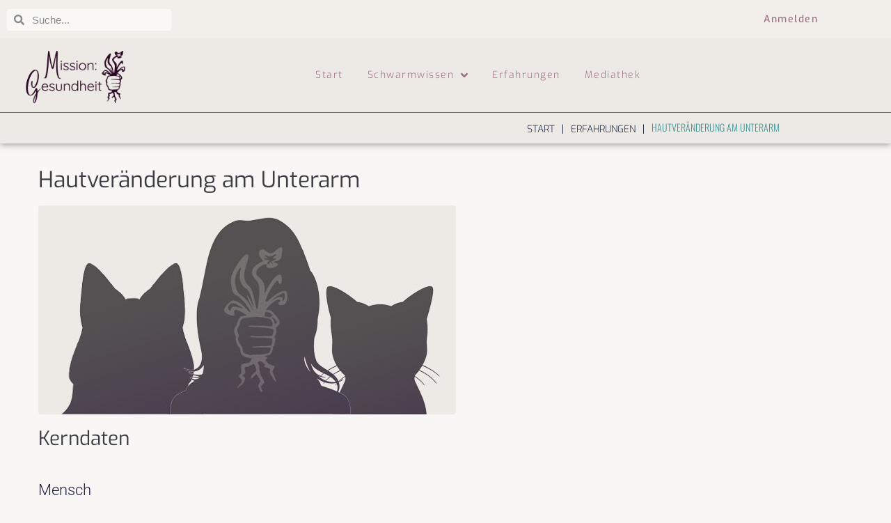

--- FILE ---
content_type: text/html; charset=UTF-8
request_url: https://mission-gesundheit.online/erfahrungen/hautveraenderung-am-unterarm/
body_size: 43338
content:
<!DOCTYPE html>
<html lang="de-DE">
<head>
<meta charset="UTF-8">
<link rel="profile" href="http://gmpg.org/xfn/11">
<link rel="pingback" href="https://mission-gesundheit.online/xmlrpc.php">

<meta name="viewport" content="width=device-width, initial-scale=1" />
<title>Hautveränderung am Unterarm | mission-gesundheit.online</title>
	<style>img:is([sizes="auto" i], [sizes^="auto," i]) { contain-intrinsic-size: 3000px 1500px }</style>
	
<!-- The SEO Framework von Sybre Waaijer -->
<meta name="robots" content="max-snippet:-1,max-image-preview:standard,max-video-preview:-1" />
<link rel="canonical" href="https://mission-gesundheit.online/erfahrungen/hautveraenderung-am-unterarm/" />
<meta property="og:type" content="article" />
<meta property="og:locale" content="de_DE" />
<meta property="og:site_name" content="mission-gesundheit.online" />
<meta property="og:title" content="Hautveränderung am Unterarm" />
<meta property="og:url" content="https://mission-gesundheit.online/erfahrungen/hautveraenderung-am-unterarm/" />
<meta property="og:image" content="https://mission-gesundheit.online/wp-content/uploads/2021/03/MG-Platzhalter-EB-v1.jpg" />
<meta property="og:image:width" content="600" />
<meta property="og:image:height" content="300" />
<meta property="article:published_time" content="2022-03-15T08:41:15+00:00" />
<meta property="article:modified_time" content="2022-03-15T08:41:15+00:00" />
<meta name="twitter:card" content="summary_large_image" />
<meta name="twitter:title" content="Hautveränderung am Unterarm" />
<meta name="twitter:image" content="https://mission-gesundheit.online/wp-content/uploads/2021/03/MG-Platzhalter-EB-v1.jpg" />
<script type="application/ld+json">{"@context":"https://schema.org","@graph":[{"@type":"WebSite","@id":"https://mission-gesundheit.online/#/schema/WebSite","url":"https://mission-gesundheit.online/","name":"mission-gesundheit.online","description":"Eine gute Portion Natur","inLanguage":"de","potentialAction":{"@type":"SearchAction","target":{"@type":"EntryPoint","urlTemplate":"https://mission-gesundheit.online/search/{search_term_string}/"},"query-input":"required name=search_term_string"},"publisher":{"@type":"Organization","@id":"https://mission-gesundheit.online/#/schema/Organization","name":"mission-gesundheit.online","url":"https://mission-gesundheit.online/","logo":{"@type":"ImageObject","url":"https://mission-gesundheit.online/wp-content/uploads/2020/03/cropped-Heilkraft-Logo-Favicon1-1.png","contentUrl":"https://mission-gesundheit.online/wp-content/uploads/2020/03/cropped-Heilkraft-Logo-Favicon1-1.png","width":512,"height":512}}},{"@type":"WebPage","@id":"https://mission-gesundheit.online/erfahrungen/hautveraenderung-am-unterarm/","url":"https://mission-gesundheit.online/erfahrungen/hautveraenderung-am-unterarm/","name":"Hautveränderung am Unterarm | mission-gesundheit.online","inLanguage":"de","isPartOf":{"@id":"https://mission-gesundheit.online/#/schema/WebSite"},"breadcrumb":{"@type":"BreadcrumbList","@id":"https://mission-gesundheit.online/#/schema/BreadcrumbList","itemListElement":[{"@type":"ListItem","position":1,"item":"https://mission-gesundheit.online/","name":"mission-gesundheit.online"},{"@type":"ListItem","position":2,"item":"https://mission-gesundheit.online/erfahrungskategorie/mensch/","name":"Erfahrungskategorie: Mensch"},{"@type":"ListItem","position":3,"name":"Hautveränderung am Unterarm"}]},"potentialAction":{"@type":"ReadAction","target":"https://mission-gesundheit.online/erfahrungen/hautveraenderung-am-unterarm/"},"datePublished":"2022-03-15T08:41:15+00:00","dateModified":"2022-03-15T08:41:15+00:00"}]}</script>
<!-- / The SEO Framework von Sybre Waaijer | 12.18ms meta | 0.25ms boot -->

<link rel='dns-prefetch' href='//fonts.googleapis.com' />
<link rel="alternate" type="application/rss+xml" title="mission-gesundheit.online &raquo; Feed" href="https://mission-gesundheit.online/feed/" />
<link rel="alternate" type="application/rss+xml" title="mission-gesundheit.online &raquo; Kommentar-Feed" href="https://mission-gesundheit.online/comments/feed/" />
<link rel="alternate" type="application/rss+xml" title="mission-gesundheit.online &raquo; Kommentar-Feed zu Hautveränderung am Unterarm" href="https://mission-gesundheit.online/erfahrungen/hautveraenderung-am-unterarm/feed/" />
<script type="text/javascript">
/* <![CDATA[ */
window._wpemojiSettings = {"baseUrl":"https:\/\/s.w.org\/images\/core\/emoji\/16.0.1\/72x72\/","ext":".png","svgUrl":"https:\/\/s.w.org\/images\/core\/emoji\/16.0.1\/svg\/","svgExt":".svg","source":{"concatemoji":"https:\/\/mission-gesundheit.online\/wp-includes\/js\/wp-emoji-release.min.js?ver=6.8.3"}};
/*! This file is auto-generated */
!function(s,n){var o,i,e;function c(e){try{var t={supportTests:e,timestamp:(new Date).valueOf()};sessionStorage.setItem(o,JSON.stringify(t))}catch(e){}}function p(e,t,n){e.clearRect(0,0,e.canvas.width,e.canvas.height),e.fillText(t,0,0);var t=new Uint32Array(e.getImageData(0,0,e.canvas.width,e.canvas.height).data),a=(e.clearRect(0,0,e.canvas.width,e.canvas.height),e.fillText(n,0,0),new Uint32Array(e.getImageData(0,0,e.canvas.width,e.canvas.height).data));return t.every(function(e,t){return e===a[t]})}function u(e,t){e.clearRect(0,0,e.canvas.width,e.canvas.height),e.fillText(t,0,0);for(var n=e.getImageData(16,16,1,1),a=0;a<n.data.length;a++)if(0!==n.data[a])return!1;return!0}function f(e,t,n,a){switch(t){case"flag":return n(e,"\ud83c\udff3\ufe0f\u200d\u26a7\ufe0f","\ud83c\udff3\ufe0f\u200b\u26a7\ufe0f")?!1:!n(e,"\ud83c\udde8\ud83c\uddf6","\ud83c\udde8\u200b\ud83c\uddf6")&&!n(e,"\ud83c\udff4\udb40\udc67\udb40\udc62\udb40\udc65\udb40\udc6e\udb40\udc67\udb40\udc7f","\ud83c\udff4\u200b\udb40\udc67\u200b\udb40\udc62\u200b\udb40\udc65\u200b\udb40\udc6e\u200b\udb40\udc67\u200b\udb40\udc7f");case"emoji":return!a(e,"\ud83e\udedf")}return!1}function g(e,t,n,a){var r="undefined"!=typeof WorkerGlobalScope&&self instanceof WorkerGlobalScope?new OffscreenCanvas(300,150):s.createElement("canvas"),o=r.getContext("2d",{willReadFrequently:!0}),i=(o.textBaseline="top",o.font="600 32px Arial",{});return e.forEach(function(e){i[e]=t(o,e,n,a)}),i}function t(e){var t=s.createElement("script");t.src=e,t.defer=!0,s.head.appendChild(t)}"undefined"!=typeof Promise&&(o="wpEmojiSettingsSupports",i=["flag","emoji"],n.supports={everything:!0,everythingExceptFlag:!0},e=new Promise(function(e){s.addEventListener("DOMContentLoaded",e,{once:!0})}),new Promise(function(t){var n=function(){try{var e=JSON.parse(sessionStorage.getItem(o));if("object"==typeof e&&"number"==typeof e.timestamp&&(new Date).valueOf()<e.timestamp+604800&&"object"==typeof e.supportTests)return e.supportTests}catch(e){}return null}();if(!n){if("undefined"!=typeof Worker&&"undefined"!=typeof OffscreenCanvas&&"undefined"!=typeof URL&&URL.createObjectURL&&"undefined"!=typeof Blob)try{var e="postMessage("+g.toString()+"("+[JSON.stringify(i),f.toString(),p.toString(),u.toString()].join(",")+"));",a=new Blob([e],{type:"text/javascript"}),r=new Worker(URL.createObjectURL(a),{name:"wpTestEmojiSupports"});return void(r.onmessage=function(e){c(n=e.data),r.terminate(),t(n)})}catch(e){}c(n=g(i,f,p,u))}t(n)}).then(function(e){for(var t in e)n.supports[t]=e[t],n.supports.everything=n.supports.everything&&n.supports[t],"flag"!==t&&(n.supports.everythingExceptFlag=n.supports.everythingExceptFlag&&n.supports[t]);n.supports.everythingExceptFlag=n.supports.everythingExceptFlag&&!n.supports.flag,n.DOMReady=!1,n.readyCallback=function(){n.DOMReady=!0}}).then(function(){return e}).then(function(){var e;n.supports.everything||(n.readyCallback(),(e=n.source||{}).concatemoji?t(e.concatemoji):e.wpemoji&&e.twemoji&&(t(e.twemoji),t(e.wpemoji)))}))}((window,document),window._wpemojiSettings);
/* ]]> */
</script>
<link rel='stylesheet' id='sgr-css' href='https://mission-gesundheit.online/wp-content/plugins/simple-google-recaptcha/sgr.css?ver=1732982844' type='text/css' media='all' />
<style id='cf-frontend-style-inline-css' type='text/css'>
@font-face {
	font-family: 'lovely neu';
	font-weight: 100;
	font-display: auto;
	src: url('https://mission-gesundheit.online/wp-content/uploads/2022/02/Lovely_2.ttf') format('truetype');
}
@font-face {
	font-family: 'lovely neu';
	font-weight: 100;
	font-display: auto;
	src: url('https://mission-gesundheit.online/wp-content/uploads/2022/02/Lovely_2.ttf') format('truetype');
}
</style>
<style id='wp-emoji-styles-inline-css' type='text/css'>

	img.wp-smiley, img.emoji {
		display: inline !important;
		border: none !important;
		box-shadow: none !important;
		height: 1em !important;
		width: 1em !important;
		margin: 0 0.07em !important;
		vertical-align: -0.1em !important;
		background: none !important;
		padding: 0 !important;
	}
</style>
<link rel='stylesheet' id='wp-block-library-css' href='https://mission-gesundheit.online/wp-includes/css/dist/block-library/style.min.css?ver=6.8.3' type='text/css' media='all' />
<style id='classic-theme-styles-inline-css' type='text/css'>
/*! This file is auto-generated */
.wp-block-button__link{color:#fff;background-color:#32373c;border-radius:9999px;box-shadow:none;text-decoration:none;padding:calc(.667em + 2px) calc(1.333em + 2px);font-size:1.125em}.wp-block-file__button{background:#32373c;color:#fff;text-decoration:none}
</style>
<style id='pdfemb-pdf-embedder-viewer-style-inline-css' type='text/css'>
.wp-block-pdfemb-pdf-embedder-viewer{max-width:none}

</style>
<style id='global-styles-inline-css' type='text/css'>
:root{--wp--preset--aspect-ratio--square: 1;--wp--preset--aspect-ratio--4-3: 4/3;--wp--preset--aspect-ratio--3-4: 3/4;--wp--preset--aspect-ratio--3-2: 3/2;--wp--preset--aspect-ratio--2-3: 2/3;--wp--preset--aspect-ratio--16-9: 16/9;--wp--preset--aspect-ratio--9-16: 9/16;--wp--preset--color--black: #000000;--wp--preset--color--cyan-bluish-gray: #abb8c3;--wp--preset--color--white: #ffffff;--wp--preset--color--pale-pink: #f78da7;--wp--preset--color--vivid-red: #cf2e2e;--wp--preset--color--luminous-vivid-orange: #ff6900;--wp--preset--color--luminous-vivid-amber: #fcb900;--wp--preset--color--light-green-cyan: #7bdcb5;--wp--preset--color--vivid-green-cyan: #00d084;--wp--preset--color--pale-cyan-blue: #8ed1fc;--wp--preset--color--vivid-cyan-blue: #0693e3;--wp--preset--color--vivid-purple: #9b51e0;--wp--preset--gradient--vivid-cyan-blue-to-vivid-purple: linear-gradient(135deg,rgba(6,147,227,1) 0%,rgb(155,81,224) 100%);--wp--preset--gradient--light-green-cyan-to-vivid-green-cyan: linear-gradient(135deg,rgb(122,220,180) 0%,rgb(0,208,130) 100%);--wp--preset--gradient--luminous-vivid-amber-to-luminous-vivid-orange: linear-gradient(135deg,rgba(252,185,0,1) 0%,rgba(255,105,0,1) 100%);--wp--preset--gradient--luminous-vivid-orange-to-vivid-red: linear-gradient(135deg,rgba(255,105,0,1) 0%,rgb(207,46,46) 100%);--wp--preset--gradient--very-light-gray-to-cyan-bluish-gray: linear-gradient(135deg,rgb(238,238,238) 0%,rgb(169,184,195) 100%);--wp--preset--gradient--cool-to-warm-spectrum: linear-gradient(135deg,rgb(74,234,220) 0%,rgb(151,120,209) 20%,rgb(207,42,186) 40%,rgb(238,44,130) 60%,rgb(251,105,98) 80%,rgb(254,248,76) 100%);--wp--preset--gradient--blush-light-purple: linear-gradient(135deg,rgb(255,206,236) 0%,rgb(152,150,240) 100%);--wp--preset--gradient--blush-bordeaux: linear-gradient(135deg,rgb(254,205,165) 0%,rgb(254,45,45) 50%,rgb(107,0,62) 100%);--wp--preset--gradient--luminous-dusk: linear-gradient(135deg,rgb(255,203,112) 0%,rgb(199,81,192) 50%,rgb(65,88,208) 100%);--wp--preset--gradient--pale-ocean: linear-gradient(135deg,rgb(255,245,203) 0%,rgb(182,227,212) 50%,rgb(51,167,181) 100%);--wp--preset--gradient--electric-grass: linear-gradient(135deg,rgb(202,248,128) 0%,rgb(113,206,126) 100%);--wp--preset--gradient--midnight: linear-gradient(135deg,rgb(2,3,129) 0%,rgb(40,116,252) 100%);--wp--preset--font-size--small: 13px;--wp--preset--font-size--medium: 20px;--wp--preset--font-size--large: 36px;--wp--preset--font-size--x-large: 42px;--wp--preset--spacing--20: 0.44rem;--wp--preset--spacing--30: 0.67rem;--wp--preset--spacing--40: 1rem;--wp--preset--spacing--50: 1.5rem;--wp--preset--spacing--60: 2.25rem;--wp--preset--spacing--70: 3.38rem;--wp--preset--spacing--80: 5.06rem;--wp--preset--shadow--natural: 6px 6px 9px rgba(0, 0, 0, 0.2);--wp--preset--shadow--deep: 12px 12px 50px rgba(0, 0, 0, 0.4);--wp--preset--shadow--sharp: 6px 6px 0px rgba(0, 0, 0, 0.2);--wp--preset--shadow--outlined: 6px 6px 0px -3px rgba(255, 255, 255, 1), 6px 6px rgba(0, 0, 0, 1);--wp--preset--shadow--crisp: 6px 6px 0px rgba(0, 0, 0, 1);}:where(.is-layout-flex){gap: 0.5em;}:where(.is-layout-grid){gap: 0.5em;}body .is-layout-flex{display: flex;}.is-layout-flex{flex-wrap: wrap;align-items: center;}.is-layout-flex > :is(*, div){margin: 0;}body .is-layout-grid{display: grid;}.is-layout-grid > :is(*, div){margin: 0;}:where(.wp-block-columns.is-layout-flex){gap: 2em;}:where(.wp-block-columns.is-layout-grid){gap: 2em;}:where(.wp-block-post-template.is-layout-flex){gap: 1.25em;}:where(.wp-block-post-template.is-layout-grid){gap: 1.25em;}.has-black-color{color: var(--wp--preset--color--black) !important;}.has-cyan-bluish-gray-color{color: var(--wp--preset--color--cyan-bluish-gray) !important;}.has-white-color{color: var(--wp--preset--color--white) !important;}.has-pale-pink-color{color: var(--wp--preset--color--pale-pink) !important;}.has-vivid-red-color{color: var(--wp--preset--color--vivid-red) !important;}.has-luminous-vivid-orange-color{color: var(--wp--preset--color--luminous-vivid-orange) !important;}.has-luminous-vivid-amber-color{color: var(--wp--preset--color--luminous-vivid-amber) !important;}.has-light-green-cyan-color{color: var(--wp--preset--color--light-green-cyan) !important;}.has-vivid-green-cyan-color{color: var(--wp--preset--color--vivid-green-cyan) !important;}.has-pale-cyan-blue-color{color: var(--wp--preset--color--pale-cyan-blue) !important;}.has-vivid-cyan-blue-color{color: var(--wp--preset--color--vivid-cyan-blue) !important;}.has-vivid-purple-color{color: var(--wp--preset--color--vivid-purple) !important;}.has-black-background-color{background-color: var(--wp--preset--color--black) !important;}.has-cyan-bluish-gray-background-color{background-color: var(--wp--preset--color--cyan-bluish-gray) !important;}.has-white-background-color{background-color: var(--wp--preset--color--white) !important;}.has-pale-pink-background-color{background-color: var(--wp--preset--color--pale-pink) !important;}.has-vivid-red-background-color{background-color: var(--wp--preset--color--vivid-red) !important;}.has-luminous-vivid-orange-background-color{background-color: var(--wp--preset--color--luminous-vivid-orange) !important;}.has-luminous-vivid-amber-background-color{background-color: var(--wp--preset--color--luminous-vivid-amber) !important;}.has-light-green-cyan-background-color{background-color: var(--wp--preset--color--light-green-cyan) !important;}.has-vivid-green-cyan-background-color{background-color: var(--wp--preset--color--vivid-green-cyan) !important;}.has-pale-cyan-blue-background-color{background-color: var(--wp--preset--color--pale-cyan-blue) !important;}.has-vivid-cyan-blue-background-color{background-color: var(--wp--preset--color--vivid-cyan-blue) !important;}.has-vivid-purple-background-color{background-color: var(--wp--preset--color--vivid-purple) !important;}.has-black-border-color{border-color: var(--wp--preset--color--black) !important;}.has-cyan-bluish-gray-border-color{border-color: var(--wp--preset--color--cyan-bluish-gray) !important;}.has-white-border-color{border-color: var(--wp--preset--color--white) !important;}.has-pale-pink-border-color{border-color: var(--wp--preset--color--pale-pink) !important;}.has-vivid-red-border-color{border-color: var(--wp--preset--color--vivid-red) !important;}.has-luminous-vivid-orange-border-color{border-color: var(--wp--preset--color--luminous-vivid-orange) !important;}.has-luminous-vivid-amber-border-color{border-color: var(--wp--preset--color--luminous-vivid-amber) !important;}.has-light-green-cyan-border-color{border-color: var(--wp--preset--color--light-green-cyan) !important;}.has-vivid-green-cyan-border-color{border-color: var(--wp--preset--color--vivid-green-cyan) !important;}.has-pale-cyan-blue-border-color{border-color: var(--wp--preset--color--pale-cyan-blue) !important;}.has-vivid-cyan-blue-border-color{border-color: var(--wp--preset--color--vivid-cyan-blue) !important;}.has-vivid-purple-border-color{border-color: var(--wp--preset--color--vivid-purple) !important;}.has-vivid-cyan-blue-to-vivid-purple-gradient-background{background: var(--wp--preset--gradient--vivid-cyan-blue-to-vivid-purple) !important;}.has-light-green-cyan-to-vivid-green-cyan-gradient-background{background: var(--wp--preset--gradient--light-green-cyan-to-vivid-green-cyan) !important;}.has-luminous-vivid-amber-to-luminous-vivid-orange-gradient-background{background: var(--wp--preset--gradient--luminous-vivid-amber-to-luminous-vivid-orange) !important;}.has-luminous-vivid-orange-to-vivid-red-gradient-background{background: var(--wp--preset--gradient--luminous-vivid-orange-to-vivid-red) !important;}.has-very-light-gray-to-cyan-bluish-gray-gradient-background{background: var(--wp--preset--gradient--very-light-gray-to-cyan-bluish-gray) !important;}.has-cool-to-warm-spectrum-gradient-background{background: var(--wp--preset--gradient--cool-to-warm-spectrum) !important;}.has-blush-light-purple-gradient-background{background: var(--wp--preset--gradient--blush-light-purple) !important;}.has-blush-bordeaux-gradient-background{background: var(--wp--preset--gradient--blush-bordeaux) !important;}.has-luminous-dusk-gradient-background{background: var(--wp--preset--gradient--luminous-dusk) !important;}.has-pale-ocean-gradient-background{background: var(--wp--preset--gradient--pale-ocean) !important;}.has-electric-grass-gradient-background{background: var(--wp--preset--gradient--electric-grass) !important;}.has-midnight-gradient-background{background: var(--wp--preset--gradient--midnight) !important;}.has-small-font-size{font-size: var(--wp--preset--font-size--small) !important;}.has-medium-font-size{font-size: var(--wp--preset--font-size--medium) !important;}.has-large-font-size{font-size: var(--wp--preset--font-size--large) !important;}.has-x-large-font-size{font-size: var(--wp--preset--font-size--x-large) !important;}
:where(.wp-block-post-template.is-layout-flex){gap: 1.25em;}:where(.wp-block-post-template.is-layout-grid){gap: 1.25em;}
:where(.wp-block-columns.is-layout-flex){gap: 2em;}:where(.wp-block-columns.is-layout-grid){gap: 2em;}
:root :where(.wp-block-pullquote){font-size: 1.5em;line-height: 1.6;}
</style>
<link rel='stylesheet' id='contact-form-7-css' href='https://mission-gesundheit.online/wp-content/plugins/contact-form-7/includes/css/styles.css?ver=6.1.4' type='text/css' media='all' />
<link rel='stylesheet' id='pmpro_frontend_base-css' href='https://mission-gesundheit.online/wp-content/plugins/paid-memberships-pro/css/frontend/base.css?ver=3.5.6' type='text/css' media='all' />
<link rel='stylesheet' id='pmpro_frontend_variation_1-css' href='https://mission-gesundheit.online/wp-content/plugins/paid-memberships-pro/css/frontend/variation_1.css?ver=3.5.6' type='text/css' media='all' />
<link rel='stylesheet' id='uaf_client_css-css' href='https://mission-gesundheit.online/wp-content/uploads/useanyfont/uaf.css?ver=1764317593' type='text/css' media='all' />
<link rel='stylesheet' id='wpml-legacy-horizontal-list-0-css' href='https://mission-gesundheit.online/wp-content/plugins/sitepress-multilingual-cms/templates/language-switchers/legacy-list-horizontal/style.min.css?ver=1' type='text/css' media='all' />
<link rel='stylesheet' id='search-filter-plugin-styles-css' href='https://mission-gesundheit.online/wp-content/plugins/search-filter-pro/public/assets/css/search-filter.min.css?ver=2.5.17' type='text/css' media='all' />
<link rel='stylesheet' id='wpuf-css-stars-css' href='https://mission-gesundheit.online/wp-content/plugins/wp-user-frontend-pro/assets/css/css-stars.css?ver=4.2.8' type='text/css' media='all' />
<link rel='stylesheet' id='wpuf-math-captcha-css' href='https://mission-gesundheit.online/wp-content/plugins/wp-user-frontend-pro/assets/css/frontend/fields/math-captcha.css?ver=4.2.8' type='text/css' media='all' />
<link rel='stylesheet' id='wpuf-social-fields-css' href='https://mission-gesundheit.online/wp-content/plugins/wp-user-frontend-pro/assets/css/frontend/fields/social-fields.css?ver=4.2.8' type='text/css' media='all' />
<link rel='stylesheet' id='wpuf-intlTelInput-css' href='https://mission-gesundheit.online/wp-content/plugins/wp-user-frontend-pro/assets/vendor/intl-tel-input/css/intlTelInput.min.css?ver=17.0.5' type='text/css' media='all' />
<link rel='stylesheet' id='wpuf-layout1-css' href='https://mission-gesundheit.online/wp-content/plugins/wp-user-frontend/assets/css/frontend-form/layout1.css?ver=4.2.8' type='text/css' media='all' />
<link rel='stylesheet' id='wpuf-frontend-forms-css' href='https://mission-gesundheit.online/wp-content/plugins/wp-user-frontend/assets/css/frontend-forms.css?ver=4.2.8' type='text/css' media='all' />
<link rel='stylesheet' id='wpuf-sweetalert2-css' href='https://mission-gesundheit.online/wp-content/plugins/wp-user-frontend/assets/vendor/sweetalert2/sweetalert2.css?ver=11.4.8' type='text/css' media='all' />
<link rel='stylesheet' id='wpuf-jquery-ui-css' href='https://mission-gesundheit.online/wp-content/plugins/wp-user-frontend/assets/css/jquery-ui-1.9.1.custom.css?ver=1.9.1' type='text/css' media='all' />
<link rel='stylesheet' id='font-awesome-v4shim-css' href='https://mission-gesundheit.online/wp-content/plugins/types/vendor/toolset/toolset-common/res/lib/font-awesome/css/v4-shims.css?ver=5.13.0' type='text/css' media='screen' />
<link rel='stylesheet' id='font-awesome-css' href='https://mission-gesundheit.online/wp-content/plugins/types/vendor/toolset/toolset-common/res/lib/font-awesome/css/all.css?ver=5.13.0' type='text/css' media='screen' />
<link rel='stylesheet' id='kava-parent-theme-style-css' href='https://mission-gesundheit.online/wp-content/themes/kava/style.css?ver=1.2.6' type='text/css' media='all' />
<link rel='stylesheet' id='kava-theme-style-css' href='https://mission-gesundheit.online/wp-content/themes/journeo/style.css?ver=1.2.6' type='text/css' media='all' />
<style id='kava-theme-style-inline-css' type='text/css'>
/* #Typography */body {font-style: normal;font-weight: 300;font-size: 14px;line-height: 1.6;font-family: Roboto, sans-serif;letter-spacing: 0px;text-align: left;color: #1b1e3c;}h1,.h1-style {font-style: normal;font-weight: 500;font-size: 22px;line-height: 1.4;font-family: Exo, sans-serif;letter-spacing: 0px;text-align: inherit;color: #3b3d42;}h2,.h2-style {font-style: normal;font-weight: 400;font-size: 20px;line-height: 1.4;font-family: Exo, sans-serif;letter-spacing: 0px;text-align: inherit;color: #3b3d42;}h3,.h3-style {font-style: normal;font-weight: 400;font-size: 21px;line-height: 1.4;font-family: Exo, sans-serif;letter-spacing: 0px;text-align: inherit;color: #3b3d42;}h4,.h4-style {font-style: normal;font-weight: 400;font-size: 20px;line-height: 1.5;font-family: Exo, sans-serif;letter-spacing: 0px;text-align: inherit;color: #3b3d42;}h5,.h5-style {font-style: normal;font-weight: 300;font-size: 18px;line-height: 1.5;font-family: Exo, sans-serif;letter-spacing: 0px;text-align: inherit;color: #3b3d42;}h6,.h6-style {font-style: normal;font-weight: 500;font-size: 14px;line-height: 1.5;font-family: Exo, sans-serif;letter-spacing: 0px;text-align: inherit;color: #3b3d42;}@media (min-width: 1200px) {h1,.h1-style { font-size: 36px; }h2,.h2-style { font-size: 32px; }h3,.h3-style { font-size: 28px; }}a,h1 a:hover,h2 a:hover,h3 a:hover,h4 a:hover,h5 a:hover,h6 a:hover { color: #9c6a7e; }a:hover { color: #3b3d42; }blockquote {color: #3f0c36;}/* #Header */.site-header__wrap {background-color: #ffffff;background-repeat: repeat;background-position: center top;background-attachment: scroll;;}/* ##Top Panel */.top-panel {color: #a1a2a4;background-color: #ffffff;}/* #Main Menu */.main-navigation {font-style: normal;font-weight: 400;font-size: 14px;line-height: 1.4;font-family: Exo, sans-serif;letter-spacing: 0px;}.main-navigation a,.menu-item-has-children:before {color: #a1a2a4;}.main-navigation a:hover,.main-navigation .current_page_item>a,.main-navigation .current-menu-item>a,.main-navigation .current_page_ancestor>a,.main-navigation .current-menu-ancestor>a {color: #3b3d42;}/* #Mobile Menu */.mobile-menu-toggle-button {color: #ffffff;background-color: #3f0c36;}/* #Social */.social-list a {color: #a1a2a4;}.social-list a:hover {color: #3f0c36;}/* #Breadcrumbs */.breadcrumbs_item {font-style: normal;font-weight: 400;font-size: 11px;line-height: 1.5;font-family: Exo, sans-serif;letter-spacing: 0px;}.breadcrumbs_item_sep,.breadcrumbs_item_link {color: #a1a2a4;}.breadcrumbs_item_link:hover {color: #3f0c36;}/* #Post navigation */.post-navigation i {color: #a1a2a4;}.post-navigation .nav-links a:hover .post-title,.post-navigation .nav-links a:hover .nav-text {color: #9c6a7e;}.post-navigation .nav-links a:hover i {color: #3b3d42;}/* #Pagination */.pagination .page-numbers,.page-links > span,.page-links > a {color: #a1a2a4;}.pagination a.page-numbers:hover,.pagination .page-numbers.current,.page-links > a:hover,.page-links > span {color: #3b3d42;}.pagination .next,.pagination .prev {color: #9c6a7e;}.pagination .next:hover,.pagination .prev:hover {color: #3b3d42;}/* #Button Appearance Styles (regular scheme) */.btn,button,input[type='button'],input[type='reset'],input[type='submit'] {font-style: normal;font-weight: 900;font-size: 11px;line-height: 1;font-family: Roboto, sans-serif;letter-spacing: 1px;color: #ffffff;background-color: #3f0c36;}.btn:hover,button:hover,input[type='button']:hover,input[type='reset']:hover,input[type='submit']:hover,input[type='reset']:hover {color: #ffffff;background-color: rgb(101,50,92);}.btn.invert-button {color: #ffffff;}.btn.invert-button:hover {color: #ffffff;border-color: #3f0c36;background-color: #3f0c36;}/* #Totop Button */#toTop {padding: 0px 0px;border-radius: 0px;background-color: ;color: ;}#toTop:hover {background-color: ;color: ;}input,optgroup,select,textarea {font-size: 14px;}/* #Comment, Contact, Password Forms */.comment-form .submit,.wpcf7-submit,.post-password-form label + input {font-style: normal;font-weight: 900;font-size: 11px;line-height: 1;font-family: Roboto, sans-serif;letter-spacing: 1px;color: #ffffff;background-color: #3f0c36;}.comment-form .submit:hover,.wpcf7-submit:hover,.post-password-form label + input:hover {color: #ffffff;background-color: rgb(101,50,92);}.comment-reply-title {font-style: normal;font-weight: 400;font-size: 20px;line-height: 1.5;font-family: Exo, sans-serif;letter-spacing: 0px;color: #3b3d42;}/* Cookies consent */.comment-form-cookies-consent input[type='checkbox']:checked ~ label[for=wp-comment-cookies-consent]:before {color: #ffffff;border-color: #3f0c36;background-color: #3f0c36;}/* #Comment Reply Link */#cancel-comment-reply-link {color: #9c6a7e;}#cancel-comment-reply-link:hover {color: #3b3d42;}/* #Comment item */.comment-body .fn {font-style: normal;font-weight: 500;font-size: 14px;line-height: 1.5;font-family: Exo, sans-serif;letter-spacing: 0px;color: #3b3d42;}.comment-date__time {color: #a1a2a4;}.comment-reply-link {font-style: normal;font-weight: 900;font-size: 11px;line-height: 1;font-family: Roboto, sans-serif;letter-spacing: 1px;}/* #Input Placeholders */::-webkit-input-placeholder { color: #a1a2a4; }::-moz-placeholder{ color: #a1a2a4; }:-moz-placeholder{ color: #a1a2a4; }:-ms-input-placeholder{ color: #a1a2a4; }/* #Entry Meta */.posted-on,.cat-links,.byline,.tags-links {color: #a1a2a4;}.comments-button {color: #a1a2a4;}.comments-button:hover {color: #ffffff;background-color: #3f0c36;}.btn-style .post-categories a {color: #ffffff;background-color: #3f0c36;}.btn-style .post-categories a:hover {color: #ffffff;background-color: rgb(101,50,92);}.sticky-label {color: #ffffff;background-color: #3f0c36;}/* Posts List Item Invert */.invert-hover.has-post-thumbnail:hover,.invert-hover.has-post-thumbnail:hover .posted-on,.invert-hover.has-post-thumbnail:hover .cat-links,.invert-hover.has-post-thumbnail:hover .byline,.invert-hover.has-post-thumbnail:hover .tags-links,.invert-hover.has-post-thumbnail:hover .entry-meta,.invert-hover.has-post-thumbnail:hover a,.invert-hover.has-post-thumbnail:hover .btn-icon,.invert-item.has-post-thumbnail,.invert-item.has-post-thumbnail .posted-on,.invert-item.has-post-thumbnail .cat-links,.invert-item.has-post-thumbnail .byline,.invert-item.has-post-thumbnail .tags-links,.invert-item.has-post-thumbnail .entry-meta,.invert-item.has-post-thumbnail a,.invert-item.has-post-thumbnail .btn:hover,.invert-item.has-post-thumbnail .btn-style .post-categories a:hover,.invert,.invert .entry-title,.invert a,.invert .byline,.invert .posted-on,.invert .cat-links,.invert .tags-links {color: #ffffff;}.invert-hover.has-post-thumbnail:hover a:hover,.invert-hover.has-post-thumbnail:hover .btn-icon:hover,.invert-item.has-post-thumbnail a:hover,.invert a:hover {color: #9c6a7e;}.invert-hover.has-post-thumbnail .btn,.invert-item.has-post-thumbnail .comments-button,.posts-list--default.list-style-v10 .invert.default-item .comments-button{color: #ffffff;background-color: #3f0c36;}.invert-hover.has-post-thumbnail .btn:hover,.invert-item.has-post-thumbnail .comments-button:hover,.posts-list--default.list-style-v10 .invert.default-item .comments-button:hover {color: #9c6a7e;background-color: #ffffff;}/* Default Posts List */.list-style-v8 .comments-link {color: #a1a2a4;}.list-style-v8 .comments-link:hover {color: #3b3d42;}/* Creative Posts List */.creative-item .entry-title a:hover {color: #9c6a7e;}.list-style-default .creative-item a,.creative-item .btn-icon {color: #a1a2a4;}.list-style-default .creative-item a:hover,.creative-item .btn-icon:hover {color: #9c6a7e;}.list-style-default .creative-item .btn,.list-style-default .creative-item .btn:hover,.list-style-default .creative-item .comments-button:hover {color: #ffffff;}.creative-item__title-first-letter {font-style: normal;font-weight: 500;font-family: Exo, sans-serif;color: #3b3d42;}.posts-list--creative.list-style-v10 .creative-item:before {background-color: #3f0c36;box-shadow: 0px 0px 0px 8px rgba(63,12,54,0.25);}.posts-list--creative.list-style-v10 .creative-item__post-date {font-style: normal;font-weight: 400;font-size: 20px;line-height: 1.5;font-family: Exo, sans-serif;letter-spacing: 0px;color: #9c6a7e;}.posts-list--creative.list-style-v10 .creative-item__post-date a {color: #9c6a7e;}.posts-list--creative.list-style-v10 .creative-item__post-date a:hover {color: #3b3d42;}/* Creative Posts List style-v2 */.list-style-v2 .creative-item .entry-title,.list-style-v9 .creative-item .entry-title {font-style: normal;font-weight: 400;font-size: 20px;line-height: 1.5;font-family: Exo, sans-serif;letter-spacing: 0px;}/* Image Post Format */.post_format-post-format-image .post-thumbnail__link:before {color: #ffffff;background-color: #3f0c36;}/* Gallery Post Format */.post_format-post-format-gallery .swiper-button-prev,.post_format-post-format-gallery .swiper-button-next {color: #a1a2a4;}.post_format-post-format-gallery .swiper-button-prev:hover,.post_format-post-format-gallery .swiper-button-next:hover {color: #3b3d42;}/* Link Post Format */.post_format-post-format-quote .post-format-quote {color: #ffffff;background-color: #3f0c36;}.post_format-post-format-quote .post-format-quote:before {color: #3f0c36;background-color: #ffffff;}/* Post Author */.post-author__title a {color: #9c6a7e;}.post-author__title a:hover {color: #3b3d42;}.invert .post-author__title a {color: #ffffff;}.invert .post-author__title a:hover {color: #9c6a7e;}/* Single Post */.single-post blockquote {border-color: #3f0c36;}.single-post:not(.post-template-single-layout-4):not(.post-template-single-layout-7) .tags-links a:hover {color: #ffffff;border-color: #3f0c36;background-color: #3f0c36;}.single-header-3 .post-author .byline,.single-header-4 .post-author .byline,.single-header-5 .post-author .byline {font-style: normal;font-weight: 400;font-size: 20px;line-height: 1.5;font-family: Exo, sans-serif;letter-spacing: 0px;}.single-header-8,.single-header-10 .entry-header {background-color: #3f0c36;}.single-header-8.invert a:hover,.single-header-10.invert a:hover {color: rgba(255,255,255,0.5);}.single-header-3 a.comments-button,.single-header-10 a.comments-button {border: 1px solid #ffffff;}.single-header-3 a.comments-button:hover,.single-header-10 a.comments-button:hover {color: #9c6a7e;background-color: #ffffff;}/* Page preloader */.page-preloader {border-top-color: #3f0c36;border-right-color: #3f0c36;}/* Logo */.site-logo__link,.site-logo__link:hover {color: #3f0c36;}/* Page title */.page-title {font-style: normal;font-weight: 400;font-size: 20px;line-height: 1.4;font-family: Exo, sans-serif;letter-spacing: 0px;color: #3b3d42;}@media (min-width: 1200px) {.page-title { font-size: 32px; }}/* Grid Posts List */.posts-list.list-style-v3 .comments-link {border-color: #9c6a7e;}.posts-list.list-style-v4 .comments-link {color: #a1a2a4;}.posts-list.list-style-v4 .posts-list__item.grid-item .grid-item-wrap .comments-link:hover {color: #ffffff;background-color: #9c6a7e;}/* Posts List Grid Item Invert */.grid-item-wrap.invert,.grid-item-wrap.invert .posted-on,.grid-item-wrap.invert .cat-links,.grid-item-wrap.invert .byline,.grid-item-wrap.invert .tags-links,.grid-item-wrap.invert .entry-meta,.grid-item-wrap.invert a,.grid-item-wrap.invert .btn-icon,.grid-item-wrap.invert .comments-button {color: #ffffff;}/* Posts List Grid-5 Item Invert */.list-style-v5 .grid-item-wrap.invert .posted-on,.list-style-v5 .grid-item-wrap.invert .cat-links,.list-style-v5 .grid-item-wrap.invert .byline,.list-style-v5 .grid-item-wrap.invert .tags-links,.list-style-v5 .grid-item-wrap.invert .posted-on a,.list-style-v5 .grid-item-wrap.invert .cat-links a,.list-style-v5 .grid-item-wrap.invert .tags-links a,.list-style-v5 .grid-item-wrap.invert .byline a,.list-style-v5 .grid-item-wrap.invert .comments-link,.list-style-v5 .grid-item-wrap.invert .entry-title a:hover {color: #3f0c36;}.list-style-v5 .grid-item-wrap.invert .posted-on a:hover,.list-style-v5 .grid-item-wrap.invert .cat-links a:hover,.list-style-v5 .grid-item-wrap.invert .tags-links a:hover,.list-style-v5 .grid-item-wrap.invert .byline a:hover,.list-style-v5 .grid-item-wrap.invert .comments-link:hover {color: #ffffff;}/* Posts List Grid-6 Item Invert */.posts-list.list-style-v6 .posts-list__item.grid-item .grid-item-wrap .cat-links a,.posts-list.list-style-v7 .posts-list__item.grid-item .grid-item-wrap .cat-links a {color: #ffffff;background-color: #9c6a7e;}.posts-list.list-style-v6 .posts-list__item.grid-item .grid-item-wrap .cat-links a:hover,.posts-list.list-style-v7 .posts-list__item.grid-item .grid-item-wrap .cat-links a:hover {color: #ffffff;background-color: rgb(101,50,92);}.posts-list.list-style-v9 .posts-list__item.grid-item .grid-item-wrap .entry-header .entry-title {font-weight : 300;}/* Grid 7 */.list-style-v7 .grid-item-wrap.invert .posted-on a:hover,.list-style-v7 .grid-item-wrap.invert .cat-links a:hover,.list-style-v7 .grid-item-wrap.invert .tags-links a:hover,.list-style-v7 .grid-item-wrap.invert .byline a:hover,.list-style-v7 .grid-item-wrap.invert .comments-link:hover,.list-style-v7 .grid-item-wrap.invert .entry-title a:hover,.list-style-v6 .grid-item-wrap.invert .posted-on a:hover,.list-style-v6 .grid-item-wrap.invert .cat-links a:hover,.list-style-v6 .grid-item-wrap.invert .tags-links a:hover,.list-style-v6 .grid-item-wrap.invert .byline a:hover,.list-style-v6 .grid-item-wrap.invert .comments-link:hover,.list-style-v6 .grid-item-wrap.invert .entry-title a:hover {color: #3f0c36;}.list-style-v7 .grid-item-wrap.invert .posted-on,.list-style-v7 .grid-item-wrap.invert .cat-links,.list-style-v7 .grid-item-wrap.invert .byline,.list-style-v7 .grid-item-wrap.invert .tags-links,.list-style-v7 .grid-item-wrap.invert .posted-on a,.list-style-v7 .grid-item-wrap.invert .cat-links a,.list-style-v7 .grid-item-wrap.invert .tags-links a,.list-style-v7 .grid-item-wrap.invert .byline a,.list-style-v7 .grid-item-wrap.invert .comments-link,.list-style-v7 .grid-item-wrap.invert .entry-title a,.list-style-v7 .grid-item-wrap.invert .entry-content p,.list-style-v6 .grid-item-wrap.invert .posted-on,.list-style-v6 .grid-item-wrap.invert .cat-links,.list-style-v6 .grid-item-wrap.invert .byline,.list-style-v6 .grid-item-wrap.invert .tags-links,.list-style-v6 .grid-item-wrap.invert .posted-on a,.list-style-v6 .grid-item-wrap.invert .cat-links a,.list-style-v6 .grid-item-wrap.invert .tags-links a,.list-style-v6 .grid-item-wrap.invert .byline a,.list-style-v6 .grid-item-wrap.invert .comments-link,.list-style-v6 .grid-item-wrap.invert .entry-title a,.list-style-v6 .grid-item-wrap.invert .entry-content p {color: #ffffff;}.posts-list.list-style-v7 .grid-item .grid-item-wrap .entry-footer .comments-link:hover,.posts-list.list-style-v6 .grid-item .grid-item-wrap .entry-footer .comments-link:hover,.posts-list.list-style-v6 .posts-list__item.grid-item .grid-item-wrap .btn:hover,.posts-list.list-style-v7 .posts-list__item.grid-item .grid-item-wrap .btn:hover {color: #3f0c36;border-color: #3f0c36;}.posts-list.list-style-v10 .grid-item-inner .space-between-content .comments-link {color: #a1a2a4;}.posts-list.list-style-v10 .grid-item-inner .space-between-content .comments-link:hover {color: #3f0c36;}.posts-list.list-style-v10 .posts-list__item.justify-item .justify-item-inner .entry-title a {color: #1b1e3c;}.posts-list.posts-list--vertical-justify.list-style-v10 .posts-list__item.justify-item .justify-item-inner .entry-title a:hover{color: #ffffff;background-color: #3f0c36;}.posts-list.list-style-v5 .posts-list__item.justify-item .justify-item-inner.invert .cat-links a:hover,.posts-list.list-style-v8 .posts-list__item.justify-item .justify-item-inner.invert .cat-links a:hover {color: #ffffff;background-color: rgb(101,50,92);}.posts-list.list-style-v5 .posts-list__item.justify-item .justify-item-inner.invert .cat-links a,.posts-list.list-style-v8 .posts-list__item.justify-item .justify-item-inner.invert .cat-links a{color: #ffffff;background-color: #9c6a7e;}.list-style-v8 .justify-item-inner.invert .posted-on,.list-style-v8 .justify-item-inner.invert .cat-links,.list-style-v8 .justify-item-inner.invert .byline,.list-style-v8 .justify-item-inner.invert .tags-links,.list-style-v8 .justify-item-inner.invert .posted-on a,.list-style-v8 .justify-item-inner.invert .cat-links a,.list-style-v8 .justify-item-inner.invert .tags-links a,.list-style-v8 .justify-item-inner.invert .byline a,.list-style-v8 .justify-item-inner.invert .comments-link,.list-style-v8 .justify-item-inner.invert .entry-title a,.list-style-v8 .justify-item-inner.invert .entry-content p,.list-style-v5 .justify-item-inner.invert .posted-on,.list-style-v5 .justify-item-inner.invert .cat-links,.list-style-v5 .justify-item-inner.invert .byline,.list-style-v5 .justify-item-inner.invert .tags-links,.list-style-v5 .justify-item-inner.invert .posted-on a,.list-style-v5 .justify-item-inner.invert .cat-links a,.list-style-v5 .justify-item-inner.invert .tags-links a,.list-style-v5 .justify-item-inner.invert .byline a,.list-style-v5 .justify-item-inner.invert .comments-link,.list-style-v5 .justify-item-inner.invert .entry-title a,.list-style-v5 .justify-item-inner.invert .entry-content p,.list-style-v4 .justify-item-inner.invert .posted-on:hover,.list-style-v4 .justify-item-inner.invert .cat-links,.list-style-v4 .justify-item-inner.invert .byline,.list-style-v4 .justify-item-inner.invert .tags-links,.list-style-v4 .justify-item-inner.invert .posted-on a,.list-style-v4 .justify-item-inner.invert .cat-links a,.list-style-v4 .justify-item-inner.invert .tags-links a,.list-style-v4 .justify-item-inner.invert .byline a,.list-style-v4 .justify-item-inner.invert .comments-link,.list-style-v4 .justify-item-inner.invert .entry-title a,.list-style-v4 .justify-item-inner.invert .entry-content p {color: #ffffff;}.list-style-v8 .justify-item-inner.invert .posted-on a:hover,.list-style-v8 .justify-item-inner.invert .cat-links a:hover,.list-style-v8 .justify-item-inner.invert .tags-links a:hover,.list-style-v8 .justify-item-inner.invert .byline a:hover,.list-style-v8 .justify-item-inner.invert .comments-link:hover,.list-style-v8 .justify-item-inner.invert .entry-title a:hover,.list-style-v5 .justify-item-inner.invert .posted-on a:hover,.list-style-v5 .justify-item-inner.invert .cat-links a:hover,.list-style-v5 .justify-item-inner.invert .tags-links a:hover,.list-style-v5 .justify-item-inner.invert .byline a:hover,.list-style-v5 .justify-item-inner.invert .entry-title a:hover,.list-style-v4 .justify-item-inner.invert .posted-on a,.list-style-v4 .justify-item-inner.invert .cat-links a:hover,.list-style-v4 .justify-item-inner.invert .tags-links a:hover,.list-style-v4 .justify-item-inner.invert .byline a:hover,.list-style-v4 .justify-item-inner.invert .comments-link:hover,.list-style-v4 .justify-item-inner.invert .entry-title a:hover{color: #3f0c36;}.posts-list.list-style-v5 .justify-item .justify-item-wrap .entry-footer .comments-link:hover {border-color: #3f0c36;}.list-style-v4 .justify-item-inner.invert .btn:hover,.list-style-v6 .justify-item-wrap.invert .btn:hover,.list-style-v8 .justify-item-inner.invert .btn:hover {color: #ffffff;}.posts-list.posts-list--vertical-justify.list-style-v5 .posts-list__item.justify-item .justify-item-wrap .entry-footer .comments-link:hover,.posts-list.posts-list--vertical-justify.list-style-v5 .posts-list__item.justify-item .justify-item-wrap .entry-footer .btn:hover {color: #3f0c36;border-color: #3f0c36;}/* masonry Posts List */.posts-list.list-style-v3 .comments-link {border-color: #9c6a7e;}.posts-list.list-style-v4 .comments-link {color: #a1a2a4;}.posts-list.list-style-v4 .posts-list__item.masonry-item .masonry-item-wrap .comments-link:hover {color: #ffffff;background-color: #9c6a7e;}/* Posts List masonry Item Invert */.masonry-item-wrap.invert,.masonry-item-wrap.invert .posted-on,.masonry-item-wrap.invert .cat-links,.masonry-item-wrap.invert .byline,.masonry-item-wrap.invert .tags-links,.masonry-item-wrap.invert .entry-meta,.masonry-item-wrap.invert a,.masonry-item-wrap.invert .btn-icon,.masonry-item-wrap.invert .comments-button {color: #ffffff;}/* Posts List masonry-5 Item Invert */.list-style-v5 .masonry-item-wrap.invert .posted-on,.list-style-v5 .masonry-item-wrap.invert .cat-links,.list-style-v5 .masonry-item-wrap.invert .byline,.list-style-v5 .masonry-item-wrap.invert .tags-links,.list-style-v5 .masonry-item-wrap.invert .posted-on a,.list-style-v5 .masonry-item-wrap.invert .cat-links a,.list-style-v5 .masonry-item-wrap.invert .tags-links a,.list-style-v5 .masonry-item-wrap.invert .byline a,.list-style-v5 .masonry-item-wrap.invert .comments-link,.list-style-v5 .masonry-item-wrap.invert .entry-title a:hover {color: #3f0c36;}.list-style-v5 .masonry-item-wrap.invert .posted-on a:hover,.list-style-v5 .masonry-item-wrap.invert .cat-links a:hover,.list-style-v5 .masonry-item-wrap.invert .tags-links a:hover,.list-style-v5 .masonry-item-wrap.invert .byline a:hover,.list-style-v5 .masonry-item-wrap.invert .comments-link:hover {color: #ffffff;}.posts-list.list-style-v10 .masonry-item-inner .space-between-content .comments-link {color: #a1a2a4;}.posts-list.list-style-v10 .masonry-item-inner .space-between-content .comments-link:hover {color: #3f0c36;}.widget_recent_entries a,.widget_recent_comments a {font-style: normal;font-weight: 500;font-size: 14px;line-height: 1.5;font-family: Exo, sans-serif;letter-spacing: 0px;color: #3b3d42;}.widget_recent_entries a:hover,.widget_recent_comments a:hover {color: #9c6a7e;}.widget_recent_entries .post-date,.widget_recent_comments .recentcomments {color: #a1a2a4;}.widget_recent_comments .comment-author-link a {color: #a1a2a4;}.widget_recent_comments .comment-author-link a:hover {color: #9c6a7e;}.widget_calendar th,.widget_calendar caption {color: #3f0c36;}.widget_calendar tbody td a {color: #1b1e3c;}.widget_calendar tbody td a:hover {color: #ffffff;background-color: #3f0c36;}.widget_calendar tfoot td a {color: #a1a2a4;}.widget_calendar tfoot td a:hover {color: #3b3d42;}/* Preloader */.jet-smart-listing-wrap.jet-processing + div.jet-smart-listing-loading,div.wpcf7 .ajax-loader {border-top-color: #3f0c36;border-right-color: #3f0c36;}/*--------------------------------------------------------------## Ecwid Plugin Styles--------------------------------------------------------------*//* Product Title, Product Price amount */html#ecwid_html body#ecwid_body .ec-size .ec-wrapper .ec-store .grid-product__title-inner,html#ecwid_html body#ecwid_body .ec-size .ec-wrapper .ec-store .grid__products .grid-product__image ~ .grid-product__price .grid-product__price-amount,html#ecwid_html body#ecwid_body .ec-size .ec-wrapper .ec-store .grid__products .grid-product__image ~ .grid-product__title .grid-product__price-amount,html#ecwid_html body#ecwid_body .ec-size .ec-store .grid__products--medium-items.grid__products--layout-center .grid-product__price-compare,html#ecwid_html body#ecwid_body .ec-size .ec-store .grid__products--medium-items .grid-product__details,html#ecwid_html body#ecwid_body .ec-size .ec-store .grid__products--medium-items .grid-product__sku,html#ecwid_html body#ecwid_body .ec-size .ec-store .grid__products--medium-items .grid-product__sku-hover,html#ecwid_html body#ecwid_body .ec-size .ec-store .grid__products--medium-items .grid-product__tax,html#ecwid_html body#ecwid_body .ec-size .ec-wrapper .ec-store .form__msg,html#ecwid_html body#ecwid_body .ec-size.ec-size--l .ec-wrapper .ec-store h1,html#ecwid_html body#ecwid_body.page .ec-size .ec-wrapper .ec-store .product-details__product-title,html#ecwid_html body#ecwid_body.page .ec-size .ec-wrapper .ec-store .product-details__product-price,html#ecwid_html body#ecwid_body .ec-size .ec-wrapper .ec-store .product-details-module__title,html#ecwid_html body#ecwid_body .ec-size .ec-wrapper .ec-store .ec-cart-summary__row--total .ec-cart-summary__title,html#ecwid_html body#ecwid_body .ec-size .ec-wrapper .ec-store .ec-cart-summary__row--total .ec-cart-summary__price,html#ecwid_html body#ecwid_body .ec-size .ec-wrapper .ec-store .grid__categories * {font-style: normal;font-weight: 500;line-height: 1.5;font-family: Exo, sans-serif;letter-spacing: 0px;}html#ecwid_html body#ecwid_body .ecwid .ec-size .ec-wrapper .ec-store .product-details__product-description {font-style: normal;font-weight: 300;font-size: 14px;line-height: 1.6;font-family: Roboto, sans-serif;letter-spacing: 0px;text-align: left;color: #1b1e3c;}html#ecwid_html body#ecwid_body .ec-size .ec-wrapper .ec-store .grid-product__title-inner,html#ecwid_html body#ecwid_body .ec-size .ec-wrapper .ec-store .grid__products .grid-product__image ~ .grid-product__price .grid-product__price-amount,html#ecwid_html body#ecwid_body .ec-size .ec-wrapper .ec-store .grid__products .grid-product__image ~ .grid-product__title .grid-product__price-amount,html#ecwid_html body#ecwid_body .ec-size .ec-store .grid__products--medium-items.grid__products--layout-center .grid-product__price-compare,html#ecwid_html body#ecwid_body .ec-size .ec-store .grid__products--medium-items .grid-product__details,html#ecwid_html body#ecwid_body .ec-size .ec-store .grid__products--medium-items .grid-product__sku,html#ecwid_html body#ecwid_body .ec-size .ec-store .grid__products--medium-items .grid-product__sku-hover,html#ecwid_html body#ecwid_body .ec-size .ec-store .grid__products--medium-items .grid-product__tax,html#ecwid_html body#ecwid_body .ec-size .ec-wrapper .ec-store .product-details-module__title,html#ecwid_html body#ecwid_body.page .ec-size .ec-wrapper .ec-store .product-details__product-price,html#ecwid_html body#ecwid_body.page .ec-size .ec-wrapper .ec-store .product-details__product-title,html#ecwid_html body#ecwid_body .ec-size .ec-wrapper .ec-store .form-control__text,html#ecwid_html body#ecwid_body .ec-size .ec-wrapper .ec-store .form-control__textarea,html#ecwid_html body#ecwid_body .ec-size .ec-wrapper .ec-store .ec-link,html#ecwid_html body#ecwid_body .ec-size .ec-wrapper .ec-store .ec-link:visited,html#ecwid_html body#ecwid_body .ec-size .ec-wrapper .ec-store input[type="radio"].form-control__radio:checked+.form-control__radio-view::after {color: #9c6a7e;}html#ecwid_html body#ecwid_body .ec-size .ec-wrapper .ec-store .ec-link:hover {color: #3b3d42;}/* Product Title, Price small state */html#ecwid_html body#ecwid_body .ec-size .ec-wrapper .ec-store .grid__products--small-items .grid-product__title-inner,html#ecwid_html body#ecwid_body .ec-size .ec-wrapper .ec-store .grid__products--small-items .grid-product__price-hover .grid-product__price-amount,html#ecwid_html body#ecwid_body .ec-size .ec-wrapper .ec-store .grid__products--small-items .grid-product__image ~ .grid-product__price .grid-product__price-amount,html#ecwid_html body#ecwid_body .ec-size .ec-wrapper .ec-store .grid__products--small-items .grid-product__image ~ .grid-product__title .grid-product__price-amount,html#ecwid_html body#ecwid_body .ec-size .ec-wrapper .ec-store .grid__products--small-items.grid__products--layout-center .grid-product__price-compare,html#ecwid_html body#ecwid_body .ec-size .ec-wrapper .ec-store .grid__products--small-items .grid-product__details,html#ecwid_html body#ecwid_body .ec-size .ec-wrapper .ec-store .grid__products--small-items .grid-product__sku,html#ecwid_html body#ecwid_body .ec-size .ec-wrapper .ec-store .grid__products--small-items .grid-product__sku-hover,html#ecwid_html body#ecwid_body .ec-size .ec-wrapper .ec-store .grid__products--small-items .grid-product__tax {font-size: 12px;}/* Product Title, Price medium state */html#ecwid_html body#ecwid_body .ec-size .ec-wrapper .ec-store .grid__products--medium-items .grid-product__title-inner,html#ecwid_html body#ecwid_body .ec-size .ec-wrapper .ec-store .grid__products--medium-items .grid-product__price-hover .grid-product__price-amount,html#ecwid_html body#ecwid_body .ec-size .ec-wrapper .ec-store .grid__products--medium-items .grid-product__image ~ .grid-product__price .grid-product__price-amount,html#ecwid_html body#ecwid_body .ec-size .ec-wrapper .ec-store .grid__products--medium-items .grid-product__image ~ .grid-product__title .grid-product__price-amount,html#ecwid_html body#ecwid_body .ec-size .ec-wrapper .ec-store .grid__products--medium-items.grid__products--layout-center .grid-product__price-compare,html#ecwid_html body#ecwid_body .ec-size .ec-wrapper .ec-store .grid__products--medium-items .grid-product__details,html#ecwid_html body#ecwid_body .ec-size .ec-wrapper .ec-store .grid__products--medium-items .grid-product__sku,html#ecwid_html body#ecwid_body .ec-size .ec-wrapper .ec-store .grid__products--medium-items .grid-product__sku-hover,html#ecwid_html body#ecwid_body .ec-size .ec-wrapper .ec-store .grid__products--medium-items .grid-product__tax {font-size: 14px;}/* Product Title, Price large state */html#ecwid_html body#ecwid_body .ec-size .ec-wrapper .ec-store .grid__products--large-items .grid-product__title-inner,html#ecwid_html body#ecwid_body .ec-size .ec-wrapper .ec-store .grid__products--large-items .grid-product__price-hover .grid-product__price-amount,html#ecwid_html body#ecwid_body .ec-size .ec-wrapper .ec-store .grid__products--large-items .grid-product__image ~ .grid-product__price .grid-product__price-amount,html#ecwid_html body#ecwid_body .ec-size .ec-wrapper .ec-store .grid__products--large-items .grid-product__image ~ .grid-product__title .grid-product__price-amount,html#ecwid_html body#ecwid_body .ec-size .ec-wrapper .ec-store .grid__products--large-items.grid__products--layout-center .grid-product__price-compare,html#ecwid_html body#ecwid_body .ec-size .ec-wrapper .ec-store .grid__products--large-items .grid-product__details,html#ecwid_html body#ecwid_body .ec-size .ec-wrapper .ec-store .grid__products--large-items .grid-product__sku,html#ecwid_html body#ecwid_body .ec-size .ec-wrapper .ec-store .grid__products--large-items .grid-product__sku-hover,html#ecwid_html body#ecwid_body .ec-size .ec-wrapper .ec-store .grid__products--large-items .grid-product__tax {font-size: 17px;}/* Product Add To Cart button */html#ecwid_html body#ecwid_body .ec-size .ec-wrapper .ec-store button {font-style: normal;font-weight: 900;line-height: 1;font-family: Roboto, sans-serif;letter-spacing: 1px;}/* Product Add To Cart button normal state */html#ecwid_html body#ecwid_body .ec-size .ec-wrapper .ec-store .form-control--secondary .form-control__button,html#ecwid_html body#ecwid_body .ec-size .ec-wrapper .ec-store .form-control--primary .form-control__button {border-color: #3f0c36;background-color: transparent;color: #3f0c36;}/* Product Add To Cart button hover state, Product Category active state */html#ecwid_html body#ecwid_body .ec-size .ec-wrapper .ec-store .form-control--secondary .form-control__button:hover,html#ecwid_html body#ecwid_body .ec-size .ec-wrapper .ec-store .form-control--primary .form-control__button:hover,html#ecwid_html body#ecwid_body .horizontal-menu-container.horizontal-desktop .horizontal-menu-item.horizontal-menu-item--active>a {border-color: #3f0c36;background-color: #3f0c36;color: #ffffff;}/* Black Product Add To Cart button normal state */html#ecwid_html body#ecwid_body .ec-size .ec-wrapper .ec-store .grid__products--appearance-hover .grid-product--dark .form-control--secondary .form-control__button {border-color: #3f0c36;background-color: #3f0c36;color: #ffffff;}/* Black Product Add To Cart button normal state */html#ecwid_html body#ecwid_body .ec-size .ec-wrapper .ec-store .grid__products--appearance-hover .grid-product--dark .form-control--secondary .form-control__button:hover {border-color: #ffffff;background-color: #ffffff;color: #3f0c36;}/* Product Add To Cart button small label */html#ecwid_html body#ecwid_body .ec-size.ec-size--l .ec-wrapper .ec-store .form-control .form-control__button {font-size: 10px;}/* Product Add To Cart button medium label */html#ecwid_html body#ecwid_body .ec-size.ec-size--l .ec-wrapper .ec-store .form-control--small .form-control__button {font-size: 11px;}/* Product Add To Cart button large label */html#ecwid_html body#ecwid_body .ec-size.ec-size--l .ec-wrapper .ec-store .form-control--medium .form-control__button {font-size: 14px;}/* Mini Cart icon styles */html#ecwid_html body#ecwid_body .ec-minicart__body .ec-minicart__icon .icon-default path[stroke],html#ecwid_html body#ecwid_body .ec-minicart__body .ec-minicart__icon .icon-default circle[stroke] {stroke: #9c6a7e;}html#ecwid_html body#ecwid_body .ec-minicart:hover .ec-minicart__body .ec-minicart__icon .icon-default path[stroke],html#ecwid_html body#ecwid_body .ec-minicart:hover .ec-minicart__body .ec-minicart__icon .icon-default circle[stroke] {stroke: #3b3d42;}
</style>
<link rel='stylesheet' id='cx-google-fonts-kava-css' href='//fonts.googleapis.com/css?family=Roboto%3A300%2C900%7CExo%3A500%2C400%2C300%7CMontserrat%3A700&#038;subset=latin&#038;ver=6.8.3' type='text/css' media='all' />
<link rel='stylesheet' id='jet-blocks-css' href='https://mission-gesundheit.online/wp-content/uploads/elementor/css/custom-jet-blocks.css?ver=1.3.11' type='text/css' media='all' />
<link rel='stylesheet' id='jet-elements-css' href='https://mission-gesundheit.online/wp-content/plugins/jet-elements/assets/css/jet-elements.css?ver=2.6.16' type='text/css' media='all' />
<link rel='stylesheet' id='jet-elements-skin-css' href='https://mission-gesundheit.online/wp-content/plugins/jet-elements/assets/css/jet-elements-skin.css?ver=2.6.16' type='text/css' media='all' />
<link rel='stylesheet' id='elementor-frontend-css' href='https://mission-gesundheit.online/wp-content/plugins/elementor/assets/css/frontend.min.css?ver=3.34.3' type='text/css' media='all' />
<style id='elementor-frontend-inline-css' type='text/css'>
.elementor-kit-4342{--e-global-color-primary:#6EC1E4;--e-global-color-secondary:#54595F;--e-global-color-text:#7A7A7A;--e-global-color-accent:#61CE70;--e-global-color-c768041:#FFFFFF;--e-global-color-d2c9c67:#F9F7F6;--e-global-typography-primary-font-family:"Roboto";--e-global-typography-primary-font-weight:600;--e-global-typography-secondary-font-family:"Roboto Slab";--e-global-typography-secondary-font-weight:400;--e-global-typography-text-font-family:"Roboto";--e-global-typography-text-font-weight:400;--e-global-typography-accent-font-family:"Roboto";--e-global-typography-accent-font-weight:500;}.elementor-kit-4342 e-page-transition{background-color:#FFBC7D;}.elementor-kit-4342 a{text-decoration:none;}.elementor-section.elementor-section-boxed > .elementor-container{max-width:1140px;}.e-con{--container-max-width:1140px;}.elementor-widget:not(:last-child){margin-block-end:20px;}.elementor-element{--widgets-spacing:20px 20px;--widgets-spacing-row:20px;--widgets-spacing-column:20px;}{}h1.entry-title{display:var(--page-title-display);}@media(max-width:1024px){.elementor-section.elementor-section-boxed > .elementor-container{max-width:1024px;}.e-con{--container-max-width:1024px;}}@media(max-width:767px){.elementor-section.elementor-section-boxed > .elementor-container{max-width:767px;}.e-con{--container-max-width:767px;}}
.elementor-244 .elementor-element.elementor-element-82291cd .elementor-repeater-item-92f2a81.jet-parallax-section__layout .jet-parallax-section__image{background-size:auto;}.elementor-244 .elementor-element.elementor-element-ebe0a8c:not(.elementor-motion-effects-element-type-background) > .elementor-widget-wrap, .elementor-244 .elementor-element.elementor-element-ebe0a8c > .elementor-widget-wrap > .elementor-motion-effects-container > .elementor-motion-effects-layer{background-color:#EDE9E4;}.elementor-244 .elementor-element.elementor-element-ebe0a8c > .elementor-element-populated{transition:background 0.3s, border 0.3s, border-radius 0.3s, box-shadow 0.3s;}.elementor-244 .elementor-element.elementor-element-ebe0a8c > .elementor-element-populated > .elementor-background-overlay{transition:background 0.3s, border-radius 0.3s, opacity 0.3s;}.elementor-244 .elementor-element.elementor-element-be7e6c4 .elementor-repeater-item-be1063d.jet-parallax-section__layout .jet-parallax-section__image{background-size:auto;}.elementor-244 .elementor-element.elementor-element-d1a6fc5:not(.elementor-motion-effects-element-type-background) > .elementor-widget-wrap, .elementor-244 .elementor-element.elementor-element-d1a6fc5 > .elementor-widget-wrap > .elementor-motion-effects-container > .elementor-motion-effects-layer{background-color:#F2EFEB;}.elementor-244 .elementor-element.elementor-element-d1a6fc5.elementor-column > .elementor-widget-wrap{justify-content:flex-start;}.elementor-244 .elementor-element.elementor-element-d1a6fc5 > .elementor-element-populated{transition:background 0.3s, border 0.3s, border-radius 0.3s, box-shadow 0.3s;margin:0px 0px 3px 0px;--e-column-margin-right:0px;--e-column-margin-left:0px;}.elementor-244 .elementor-element.elementor-element-d1a6fc5 > .elementor-element-populated > .elementor-background-overlay{transition:background 0.3s, border-radius 0.3s, opacity 0.3s;}.elementor-244 .elementor-element.elementor-element-b2abd2c{width:initial;max-width:initial;}.elementor-244 .elementor-element.elementor-element-b2abd2c > .elementor-widget-container{padding:3px 0px 9px 0px;}.elementor-244 .elementor-element.elementor-element-b2abd2c .elementor-search-form__container{min-height:31px;}.elementor-244 .elementor-element.elementor-element-b2abd2c .elementor-search-form__submit{min-width:31px;}body:not(.rtl) .elementor-244 .elementor-element.elementor-element-b2abd2c .elementor-search-form__icon{padding-left:calc(31px / 3);}body.rtl .elementor-244 .elementor-element.elementor-element-b2abd2c .elementor-search-form__icon{padding-right:calc(31px / 3);}.elementor-244 .elementor-element.elementor-element-b2abd2c .elementor-search-form__input, .elementor-244 .elementor-element.elementor-element-b2abd2c.elementor-search-form--button-type-text .elementor-search-form__submit{padding-left:calc(31px / 3);padding-right:calc(31px / 3);}.elementor-244 .elementor-element.elementor-element-b2abd2c input[type="search"].elementor-search-form__input{font-family:"Verdana", Sans-serif;}.elementor-244 .elementor-element.elementor-element-b2abd2c:not(.elementor-search-form--skin-full_screen) .elementor-search-form__container{background-color:#F9F8F5;border-width:0px 0px 0px 0px;border-radius:3px;}.elementor-244 .elementor-element.elementor-element-b2abd2c.elementor-search-form--skin-full_screen input[type="search"].elementor-search-form__input{background-color:#F9F8F5;border-width:0px 0px 0px 0px;border-radius:3px;}.elementor-244 .elementor-element.elementor-element-9a30184:not(.elementor-motion-effects-element-type-background) > .elementor-widget-wrap, .elementor-244 .elementor-element.elementor-element-9a30184 > .elementor-widget-wrap > .elementor-motion-effects-container > .elementor-motion-effects-layer{background-color:#F2EFEB;}.elementor-244 .elementor-element.elementor-element-9a30184 > .elementor-element-populated{transition:background 0.3s, border 0.3s, border-radius 0.3s, box-shadow 0.3s;}.elementor-244 .elementor-element.elementor-element-9a30184 > .elementor-element-populated > .elementor-background-overlay{transition:background 0.3s, border-radius 0.3s, opacity 0.3s;}.elementor-244 .elementor-element.elementor-element-f20f286 > .elementor-widget-container{padding:8px 0px 8px 8px;}.elementor-244 .elementor-element.elementor-element-f20f286{z-index:9999;--e-nav-menu-horizontal-menu-item-margin:calc( 0px / 2 );}.elementor-244 .elementor-element.elementor-element-f20f286 .elementor-nav-menu .elementor-item{font-weight:500;text-decoration:none;}.elementor-244 .elementor-element.elementor-element-f20f286 .e--pointer-framed .elementor-item:before{border-width:0px;}.elementor-244 .elementor-element.elementor-element-f20f286 .e--pointer-framed.e--animation-draw .elementor-item:before{border-width:0 0 0px 0px;}.elementor-244 .elementor-element.elementor-element-f20f286 .e--pointer-framed.e--animation-draw .elementor-item:after{border-width:0px 0px 0 0;}.elementor-244 .elementor-element.elementor-element-f20f286 .e--pointer-framed.e--animation-corners .elementor-item:before{border-width:0px 0 0 0px;}.elementor-244 .elementor-element.elementor-element-f20f286 .e--pointer-framed.e--animation-corners .elementor-item:after{border-width:0 0px 0px 0;}.elementor-244 .elementor-element.elementor-element-f20f286 .e--pointer-underline .elementor-item:after,
					 .elementor-244 .elementor-element.elementor-element-f20f286 .e--pointer-overline .elementor-item:before,
					 .elementor-244 .elementor-element.elementor-element-f20f286 .e--pointer-double-line .elementor-item:before,
					 .elementor-244 .elementor-element.elementor-element-f20f286 .e--pointer-double-line .elementor-item:after{height:0px;}.elementor-244 .elementor-element.elementor-element-f20f286 .elementor-nav-menu--main .elementor-item{padding-left:0px;padding-right:0px;padding-top:0px;padding-bottom:0px;}.elementor-244 .elementor-element.elementor-element-f20f286 .elementor-nav-menu--main:not(.elementor-nav-menu--layout-horizontal) .elementor-nav-menu > li:not(:last-child){margin-bottom:0px;}.elementor-244 .elementor-element.elementor-element-f20f286 .elementor-nav-menu--dropdown a, .elementor-244 .elementor-element.elementor-element-f20f286 .elementor-menu-toggle{color:#FFFFFF;fill:#FFFFFF;}.elementor-244 .elementor-element.elementor-element-f20f286 .elementor-nav-menu--dropdown{background-color:#8B6072;border-style:solid;border-width:1px 1px 1px 1px;border-color:#8B6072;border-radius:6px 6px 6px 6px;}.elementor-244 .elementor-element.elementor-element-f20f286 .elementor-nav-menu--dropdown .elementor-item, .elementor-244 .elementor-element.elementor-element-f20f286 .elementor-nav-menu--dropdown  .elementor-sub-item{font-weight:500;}.elementor-244 .elementor-element.elementor-element-f20f286 .elementor-nav-menu--dropdown li:first-child a{border-top-left-radius:6px;border-top-right-radius:6px;}.elementor-244 .elementor-element.elementor-element-f20f286 .elementor-nav-menu--dropdown li:last-child a{border-bottom-right-radius:6px;border-bottom-left-radius:6px;}.elementor-244 .elementor-element.elementor-element-f20f286 .elementor-nav-menu--dropdown a{padding-left:5px;padding-right:5px;padding-top:2px;padding-bottom:2px;}.elementor-244 .elementor-element.elementor-element-f20f286 .elementor-nav-menu--dropdown li:not(:last-child){border-style:solid;border-color:#684562;border-bottom-width:2px;}.elementor-244 .elementor-element.elementor-element-f20f286 .elementor-nav-menu--main > .elementor-nav-menu > li > .elementor-nav-menu--dropdown, .elementor-244 .elementor-element.elementor-element-f20f286 .elementor-nav-menu__container.elementor-nav-menu--dropdown{margin-top:3px !important;}.elementor-244 .elementor-element.elementor-element-be7e6c4:not(.elementor-motion-effects-element-type-background), .elementor-244 .elementor-element.elementor-element-be7e6c4 > .elementor-motion-effects-container > .elementor-motion-effects-layer{background-color:#F2EFEB;}.elementor-244 .elementor-element.elementor-element-be7e6c4 > .elementor-container{max-width:1217px;}.elementor-244 .elementor-element.elementor-element-be7e6c4{transition:background 0.3s, border 0.3s, border-radius 0.3s, box-shadow 0.3s;margin-top:0px;margin-bottom:0px;padding:0px 0px 0px 0px;}.elementor-244 .elementor-element.elementor-element-be7e6c4 > .elementor-background-overlay{transition:background 0.3s, border-radius 0.3s, opacity 0.3s;}.elementor-244 .elementor-element.elementor-element-ede0366 .elementor-repeater-item-1f41d4a.jet-parallax-section__layout .jet-parallax-section__image{background-size:auto;}.elementor-244 .elementor-element.elementor-element-675b089 > .elementor-widget-wrap > .elementor-widget:not(.elementor-widget__width-auto):not(.elementor-widget__width-initial):not(:last-child):not(.elementor-absolute){margin-block-end:20px;}.elementor-244 .elementor-element.elementor-element-675b089 > .elementor-element-populated{padding:15px 10px 10px 35px;}.elementor-244 .elementor-element.elementor-element-69d3 > .elementor-widget-container{margin:0px 0px 0px 0px;padding:0px 0px 0px 0px;}.elementor-244 .elementor-element.elementor-element-69d3 .jet-logo{justify-content:center;}.elementor-bc-flex-widget .elementor-244 .elementor-element.elementor-element-7972f36.elementor-column .elementor-widget-wrap{align-items:center;}.elementor-244 .elementor-element.elementor-element-7972f36.elementor-column.elementor-element[data-element_type="column"] > .elementor-widget-wrap.elementor-element-populated{align-content:center;align-items:center;}.elementor-244 .elementor-element.elementor-element-7972f36.elementor-column > .elementor-widget-wrap{justify-content:center;}.elementor-244 .elementor-element.elementor-element-7972f36 > .elementor-element-populated{padding:10px 0px 10px 10px;}.elementor-244 .elementor-element.elementor-element-d65e370 .jet-nav--horizontal{justify-content:center;text-align:center;}.elementor-244 .elementor-element.elementor-element-d65e370 .jet-nav--vertical .menu-item-link-top{justify-content:center;text-align:center;}.elementor-244 .elementor-element.elementor-element-d65e370 .jet-nav--vertical-sub-bottom .menu-item-link-sub{justify-content:center;text-align:center;}.elementor-244 .elementor-element.elementor-element-d65e370 .jet-mobile-menu.jet-mobile-menu-trigger-active .menu-item-link{justify-content:center;text-align:center;}body:not(.rtl) .elementor-244 .elementor-element.elementor-element-d65e370 .jet-nav--horizontal .jet-nav__sub{text-align:left;}body.rtl .elementor-244 .elementor-element.elementor-element-d65e370 .jet-nav--horizontal .jet-nav__sub{text-align:right;}.elementor-244 .elementor-element.elementor-element-ede0366:not(.elementor-motion-effects-element-type-background), .elementor-244 .elementor-element.elementor-element-ede0366 > .elementor-motion-effects-container > .elementor-motion-effects-layer{background-color:#EDE9E4;}.elementor-244 .elementor-element.elementor-element-ede0366.jet-sticky-section--stuck{background-color:#F9F7F6;box-shadow:0px 0px 10px 0px rgba(0,0,0,0.5);}.elementor-244 .elementor-element.elementor-element-ede0366 > .elementor-container{max-width:1200px;}.elementor-244 .elementor-element.elementor-element-ede0366{transition:background 0.3s, border 0.3s, border-radius 0.3s, box-shadow 0.3s;margin-top:-12px;margin-bottom:0px;padding:0px 0px 0px 0px;}.elementor-244 .elementor-element.elementor-element-ede0366 > .elementor-background-overlay{transition:background 0.3s, border-radius 0.3s, opacity 0.3s;}.elementor-244 .elementor-element.elementor-element-ede0366.jet-sticky-section--stuck.jet-sticky-transition-in, .elementor-244 .elementor-element.elementor-element-ede0366.jet-sticky-section--stuck.jet-sticky-transition-out{transition:margin 0.1s, padding 0.1s, background 0.1s, box-shadow 0.1s;}.elementor-244 .elementor-element.elementor-element-ede0366.jet-sticky-section--stuck.jet-sticky-transition-in > .elementor-container, .elementor-244 .elementor-element.elementor-element-ede0366.jet-sticky-section--stuck.jet-sticky-transition-out > .elementor-container{transition:min-height 0.1s;}.elementor-244 .elementor-element.elementor-element-04f53b4 .elementor-repeater-item-1f41d4a.jet-parallax-section__layout .jet-parallax-section__image{background-size:auto;}.elementor-244 .elementor-element.elementor-element-bab5278 .jet-breadcrumbs{text-align:right;}.elementor-244 .elementor-element.elementor-element-bab5278 > .elementor-widget-container{margin:0px 70px 0px 0px;}.elementor-244 .elementor-element.elementor-element-bab5278 .jet-breadcrumbs__item > *{font-family:"Exo", Sans-serif;font-size:14px;font-weight:300;text-transform:uppercase;font-style:normal;text-decoration:none;line-height:1.5em;letter-spacing:0.01px;}.elementor-244 .elementor-element.elementor-element-bab5278 .jet-breadcrumbs__item-link{color:#1B2841;padding:3px 0px 0px 0px;}.elementor-244 .elementor-element.elementor-element-bab5278 .jet-breadcrumbs__item-link:hover{color:#429596;}.elementor-244 .elementor-element.elementor-element-bab5278 .jet-breadcrumbs__item-target{font-family:"Oswald", Sans-serif;font-size:14px;font-weight:300;text-transform:uppercase;font-style:normal;text-decoration:none;line-height:1em;letter-spacing:0.01px;color:#429596;padding:3px 0px 0px 0px;}.elementor-244 .elementor-element.elementor-element-bab5278 .jet-breadcrumbs__item-sep{margin-left:10px;margin-right:10px;font-family:"Oswald", Sans-serif;font-size:14px;line-height:1em;letter-spacing:0px;color:#1B2841;padding:0px 0px 0px 0px;border-radius:0px 0px 0px 0px;}.elementor-244 .elementor-element.elementor-element-04f53b4:not(.elementor-motion-effects-element-type-background), .elementor-244 .elementor-element.elementor-element-04f53b4 > .elementor-motion-effects-container > .elementor-motion-effects-layer{background-color:#EDE9E4;}.elementor-244 .elementor-element.elementor-element-04f53b4 > .elementor-container{max-width:1200px;}.elementor-244 .elementor-element.elementor-element-04f53b4{border-style:solid;border-width:1px 0px 0px 0px;border-color:rgba(52, 32, 80, 0.65);transition:background 0.3s, border 0.3s, border-radius 0.3s, box-shadow 0.3s;padding:0px 0px 0px 0px;}.elementor-244 .elementor-element.elementor-element-04f53b4 > .elementor-background-overlay{transition:background 0.3s, border-radius 0.3s, opacity 0.3s;}.elementor-244 .elementor-element.elementor-element-82291cd:not(.elementor-motion-effects-element-type-background), .elementor-244 .elementor-element.elementor-element-82291cd > .elementor-motion-effects-container > .elementor-motion-effects-layer{background-color:#F2EFEB;}.elementor-244 .elementor-element.elementor-element-82291cd > .elementor-background-overlay{opacity:0.5;transition:background 0.3s, border-radius 0.3s, opacity 0.3s;}.elementor-244 .elementor-element.elementor-element-82291cd{box-shadow:0px 0px 10px 0px rgba(0,0,0,0.5);transition:background 0.3s, border 0.3s, border-radius 0.3s, box-shadow 0.3s;padding:0px 0px 0px 0px;}@media(max-width:767px){.elementor-244 .elementor-element.elementor-element-d1a6fc5{width:50%;}.elementor-244 .elementor-element.elementor-element-9a30184{width:50%;}.elementor-244 .elementor-element.elementor-element-675b089{width:40%;}.elementor-244 .elementor-element.elementor-element-69d3 .jet-logo{justify-content:center;}.elementor-244 .elementor-element.elementor-element-7972f36{width:55%;}.elementor-244 .elementor-element.elementor-element-7972f36 > .elementor-widget-wrap > .elementor-widget:not(.elementor-widget__width-auto):not(.elementor-widget__width-initial):not(:last-child):not(.elementor-absolute){margin-block-end:20px;}.elementor-244 .elementor-element.elementor-element-7972f36 > .elementor-element-populated{margin:0px 0px 0px 0px;--e-column-margin-right:0px;--e-column-margin-left:0px;padding:0px 0px 0px 0px;}.elementor-244 .elementor-element.elementor-element-ede0366{padding:10px 0px 0px 0px;}.elementor-244 .elementor-element.elementor-element-bab5278 .jet-breadcrumbs{text-align:right;}.elementor-244 .elementor-element.elementor-element-04f53b4{padding:10px 0px 10px 0px;}}@media(min-width:768px){.elementor-244 .elementor-element.elementor-element-d1a6fc5{width:75%;}.elementor-244 .elementor-element.elementor-element-9a30184{width:25%;}.elementor-244 .elementor-element.elementor-element-675b089{width:16%;}.elementor-244 .elementor-element.elementor-element-7972f36{width:84%;}}
.elementor-902 .elementor-element.elementor-element-48aeca8 .elementor-repeater-item-5bbe281.jet-parallax-section__layout .jet-parallax-section__image{background-size:auto;}.elementor-902 .elementor-element.elementor-element-7a75044:not(.elementor-motion-effects-element-type-background) > .elementor-widget-wrap, .elementor-902 .elementor-element.elementor-element-7a75044 > .elementor-widget-wrap > .elementor-motion-effects-container > .elementor-motion-effects-layer{background-color:#3F0C36;}.elementor-bc-flex-widget .elementor-902 .elementor-element.elementor-element-7a75044.elementor-column .elementor-widget-wrap{align-items:center;}.elementor-902 .elementor-element.elementor-element-7a75044.elementor-column.elementor-element[data-element_type="column"] > .elementor-widget-wrap.elementor-element-populated{align-content:center;align-items:center;}.elementor-902 .elementor-element.elementor-element-7a75044 > .elementor-widget-wrap > .elementor-widget:not(.elementor-widget__width-auto):not(.elementor-widget__width-initial):not(:last-child):not(.elementor-absolute){margin-block-end:0px;}.elementor-902 .elementor-element.elementor-element-7a75044 > .elementor-element-populated{transition:background 0.3s, border 0.3s, border-radius 0.3s, box-shadow 0.3s;padding:16px 10px 8px 15px;}.elementor-902 .elementor-element.elementor-element-7a75044 > .elementor-element-populated > .elementor-background-overlay{transition:background 0.3s, border-radius 0.3s, opacity 0.3s;}.elementor-902 .elementor-element.elementor-element-4e35753{--grid-template-columns:repeat(0, auto);--icon-size:20px;--grid-column-gap:16px;--grid-row-gap:0px;}.elementor-902 .elementor-element.elementor-element-4e35753 .elementor-widget-container{text-align:center;}.elementor-902 .elementor-element.elementor-element-4e35753 > .elementor-widget-container{padding:0px 50px 20px 0px;}.elementor-902 .elementor-element.elementor-element-4e35753 .elementor-social-icon{background-color:#EDE9E4;}.elementor-902 .elementor-element.elementor-element-4e35753 .elementor-social-icon i{color:#3F0C36;}.elementor-902 .elementor-element.elementor-element-4e35753 .elementor-social-icon svg{fill:#3F0C36;}.elementor-902 .elementor-element.elementor-element-4e35753 .elementor-social-icon:hover{background-color:#9C6A7E;}.elementor-902 .elementor-element.elementor-element-4e35753 .elementor-social-icon:hover i{color:#FFFFFF;}.elementor-902 .elementor-element.elementor-element-4e35753 .elementor-social-icon:hover svg{fill:#FFFFFF;}.elementor-902 .elementor-element.elementor-element-2bbb1c7:not(.elementor-motion-effects-element-type-background) > .elementor-widget-wrap, .elementor-902 .elementor-element.elementor-element-2bbb1c7 > .elementor-widget-wrap > .elementor-motion-effects-container > .elementor-motion-effects-layer{background-color:#3F0C36;}.elementor-bc-flex-widget .elementor-902 .elementor-element.elementor-element-2bbb1c7.elementor-column .elementor-widget-wrap{align-items:center;}.elementor-902 .elementor-element.elementor-element-2bbb1c7.elementor-column.elementor-element[data-element_type="column"] > .elementor-widget-wrap.elementor-element-populated{align-content:center;align-items:center;}.elementor-902 .elementor-element.elementor-element-2bbb1c7 > .elementor-widget-wrap > .elementor-widget:not(.elementor-widget__width-auto):not(.elementor-widget__width-initial):not(:last-child):not(.elementor-absolute){margin-block-end:0px;}.elementor-902 .elementor-element.elementor-element-2bbb1c7 > .elementor-element-populated{transition:background 0.3s, border 0.3s, border-radius 0.3s, box-shadow 0.3s;padding:16px 10px 8px 15px;}.elementor-902 .elementor-element.elementor-element-2bbb1c7 > .elementor-element-populated > .elementor-background-overlay{transition:background 0.3s, border-radius 0.3s, opacity 0.3s;}.elementor-902 .elementor-element.elementor-element-e7ba6c7 .jet-nav--horizontal{justify-content:center;text-align:center;}.elementor-902 .elementor-element.elementor-element-e7ba6c7 .jet-nav--vertical .menu-item-link-top{justify-content:center;text-align:center;}.elementor-902 .elementor-element.elementor-element-e7ba6c7 .jet-nav--vertical-sub-bottom .menu-item-link-sub{justify-content:center;text-align:center;}.elementor-902 .elementor-element.elementor-element-e7ba6c7 .jet-mobile-menu.jet-mobile-menu-trigger-active .menu-item-link{justify-content:center;text-align:center;}.elementor-902 .elementor-element.elementor-element-e7ba6c7 > .elementor-widget-container{margin:0px 0px 0px 0px;padding:20px 40px 0px 0px;}body:not(.rtl) .elementor-902 .elementor-element.elementor-element-e7ba6c7 .jet-nav--horizontal .jet-nav__sub{text-align:left;}body.rtl .elementor-902 .elementor-element.elementor-element-e7ba6c7 .jet-nav--horizontal .jet-nav__sub{text-align:right;}.elementor-902 .elementor-element.elementor-element-e7ba6c7 .menu-item-link-top{color:#83577B;}.elementor-902 .elementor-element.elementor-element-e7ba6c7 .menu-item-link-top .jet-nav-link-text{font-family:"Exo", Sans-serif;font-size:14px;}.elementor-902 .elementor-element.elementor-element-e7ba6c7 .menu-item:hover > .menu-item-link-top{color:#EDE9E4;}.elementor-902 .elementor-element.elementor-element-e7ba6c7 .menu-item.current-menu-item .menu-item-link-top{color:#FFFFFF;}.elementor-902 .elementor-element.elementor-element-180fcf3 > .elementor-widget-container{padding:20px 50px 19px 50px;}.elementor-902 .elementor-element.elementor-element-180fcf3{text-align:end;font-family:"Exo", Sans-serif;font-size:16px;line-height:1.4em;color:#EDE9E4;}.elementor-902 .elementor-element.elementor-element-5c491f2:not(.elementor-motion-effects-element-type-background) > .elementor-widget-wrap, .elementor-902 .elementor-element.elementor-element-5c491f2 > .elementor-widget-wrap > .elementor-motion-effects-container > .elementor-motion-effects-layer{background-color:#3F0C36;}.elementor-bc-flex-widget .elementor-902 .elementor-element.elementor-element-5c491f2.elementor-column .elementor-widget-wrap{align-items:center;}.elementor-902 .elementor-element.elementor-element-5c491f2.elementor-column.elementor-element[data-element_type="column"] > .elementor-widget-wrap.elementor-element-populated{align-content:center;align-items:center;}.elementor-902 .elementor-element.elementor-element-5c491f2.elementor-column > .elementor-widget-wrap{justify-content:center;}.elementor-902 .elementor-element.elementor-element-5c491f2 > .elementor-widget-wrap > .elementor-widget:not(.elementor-widget__width-auto):not(.elementor-widget__width-initial):not(:last-child):not(.elementor-absolute){margin-block-end:0px;}.elementor-902 .elementor-element.elementor-element-5c491f2 > .elementor-element-populated{transition:background 0.3s, border 0.3s, border-radius 0.3s, box-shadow 0.3s;padding:0px 0px 0px 0px;}.elementor-902 .elementor-element.elementor-element-5c491f2 > .elementor-element-populated > .elementor-background-overlay{transition:background 0.3s, border-radius 0.3s, opacity 0.3s;}.elementor-902 .elementor-element.elementor-element-b95fd65 > .elementor-widget-container{margin:0px 0px 0px 0px;padding:0px 0px 0px 0px;}.elementor-902 .elementor-element.elementor-element-b95fd65 .jet-logo{justify-content:center;}.elementor-902 .elementor-element.elementor-element-b95fd65 .jet-logo__link{align-items:center;}.elementor-902 .elementor-element.elementor-element-b95fd65 .jet-logo__text{color:rgba(255,255,255,0.7);font-family:"Montserrat", Sans-serif;font-size:12px;font-weight:300;text-transform:none;font-style:normal;text-decoration:none;line-height:1.5em;letter-spacing:0px;}.elementor-902 .elementor-element.elementor-element-b95fd65 .jet-logo-display-block .jet-logo__img{margin-bottom:8px;}.elementor-902 .elementor-element.elementor-element-b95fd65 .jet-logo-display-inline .jet-logo__img{margin-right:8px;}body.rtl .elementor-902 .elementor-element.elementor-element-b95fd65 .jet-logo-display-inline .jet-logo__img{margin-left:8px;margin-right:0;}.elementor-902 .elementor-element.elementor-element-fd39b91:not(.elementor-motion-effects-element-type-background) > .elementor-widget-wrap, .elementor-902 .elementor-element.elementor-element-fd39b91 > .elementor-widget-wrap > .elementor-motion-effects-container > .elementor-motion-effects-layer{background-color:#3F0C36;}.elementor-bc-flex-widget .elementor-902 .elementor-element.elementor-element-fd39b91.elementor-column .elementor-widget-wrap{align-items:center;}.elementor-902 .elementor-element.elementor-element-fd39b91.elementor-column.elementor-element[data-element_type="column"] > .elementor-widget-wrap.elementor-element-populated{align-content:center;align-items:center;}.elementor-902 .elementor-element.elementor-element-fd39b91 > .elementor-element-populated{transition:background 0.3s, border 0.3s, border-radius 0.3s, box-shadow 0.3s;margin:0px 0px 0px 0px;--e-column-margin-right:0px;--e-column-margin-left:0px;padding:9px 015px 8px 10px;}.elementor-902 .elementor-element.elementor-element-fd39b91 > .elementor-element-populated > .elementor-background-overlay{transition:background 0.3s, border-radius 0.3s, opacity 0.3s;}.elementor-902 .elementor-element.elementor-element-b3dc4eb{--spacer-size:23px;}.elementor-902 .elementor-element.elementor-element-48aeca8:not(.elementor-motion-effects-element-type-background), .elementor-902 .elementor-element.elementor-element-48aeca8 > .elementor-motion-effects-container > .elementor-motion-effects-layer{background-color:#3F0C36;}.elementor-902 .elementor-element.elementor-element-48aeca8 > .elementor-container{min-height:0px;}.elementor-902 .elementor-element.elementor-element-48aeca8{transition:background 0.3s, border 0.3s, border-radius 0.3s, box-shadow 0.3s;padding:0px 0px 0px 0px;}.elementor-902 .elementor-element.elementor-element-48aeca8 > .elementor-background-overlay{transition:background 0.3s, border-radius 0.3s, opacity 0.3s;}.elementor-902 .elementor-element.elementor-element-84ffee2 .elementor-repeater-item-5bbe281.jet-parallax-section__layout .jet-parallax-section__image{background-size:auto;}.elementor-bc-flex-widget .elementor-902 .elementor-element.elementor-element-6303934.elementor-column .elementor-widget-wrap{align-items:center;}.elementor-902 .elementor-element.elementor-element-6303934.elementor-column.elementor-element[data-element_type="column"] > .elementor-widget-wrap.elementor-element-populated{align-content:center;align-items:center;}.elementor-902 .elementor-element.elementor-element-6303934 > .elementor-element-populated{padding:16px 10px 8px 15px;}.elementor-902 .elementor-element.elementor-element-709ecaa .jet-logo{justify-content:center;}.elementor-902 .elementor-element.elementor-element-709ecaa .jet-logo__text{color:rgba(255,255,255,0.7);font-family:"Montserrat", Sans-serif;font-size:12px;font-weight:300;text-transform:none;font-style:normal;text-decoration:none;line-height:1.5em;letter-spacing:0px;}.elementor-902 .elementor-element.elementor-element-709ecaa .jet-logo-display-block .jet-logo__img{margin-bottom:8px;}.elementor-902 .elementor-element.elementor-element-709ecaa .jet-logo-display-inline .jet-logo__img{margin-right:8px;}body.rtl .elementor-902 .elementor-element.elementor-element-709ecaa .jet-logo-display-inline .jet-logo__img{margin-left:8px;margin-right:0;}.elementor-902 .elementor-element.elementor-element-3daec80:not(.elementor-motion-effects-element-type-background) > .elementor-widget-wrap, .elementor-902 .elementor-element.elementor-element-3daec80 > .elementor-widget-wrap > .elementor-motion-effects-container > .elementor-motion-effects-layer{background-color:#3F0C36;}.elementor-bc-flex-widget .elementor-902 .elementor-element.elementor-element-3daec80.elementor-column .elementor-widget-wrap{align-items:center;}.elementor-902 .elementor-element.elementor-element-3daec80.elementor-column.elementor-element[data-element_type="column"] > .elementor-widget-wrap.elementor-element-populated{align-content:center;align-items:center;}.elementor-902 .elementor-element.elementor-element-3daec80 > .elementor-element-populated{transition:background 0.3s, border 0.3s, border-radius 0.3s, box-shadow 0.3s;padding:9px 15px 8px 10px;}.elementor-902 .elementor-element.elementor-element-3daec80 > .elementor-element-populated > .elementor-background-overlay{transition:background 0.3s, border-radius 0.3s, opacity 0.3s;}.elementor-902 .elementor-element.elementor-element-67faf2d > .elementor-widget-container{padding:20px 20px 20px 20px;}.elementor-902 .elementor-element.elementor-element-67faf2d{font-family:"Exo", Sans-serif;line-height:1.4em;color:#FFFFFF;}.elementor-902 .elementor-element.elementor-element-bde6673{--grid-template-columns:repeat(0, auto);--icon-size:14px;--grid-column-gap:12px;--grid-row-gap:0px;}.elementor-902 .elementor-element.elementor-element-bde6673 .elementor-widget-container{text-align:right;}.elementor-902 .elementor-element.elementor-element-bde6673 .elementor-social-icon{background-color:#FFFFFF;}.elementor-902 .elementor-element.elementor-element-bde6673 .elementor-social-icon i{color:#342050;}.elementor-902 .elementor-element.elementor-element-bde6673 .elementor-social-icon svg{fill:#342050;}.elementor-902 .elementor-element.elementor-element-bde6673 .elementor-social-icon:hover{background-color:#342050;}.elementor-902 .elementor-element.elementor-element-bde6673 .elementor-social-icon:hover i{color:#FFFFFF;}.elementor-902 .elementor-element.elementor-element-bde6673 .elementor-social-icon:hover svg{fill:#FFFFFF;}.elementor-902 .elementor-element.elementor-element-84ffee2:not(.elementor-motion-effects-element-type-background), .elementor-902 .elementor-element.elementor-element-84ffee2 > .elementor-motion-effects-container > .elementor-motion-effects-layer{background-color:#FFFFFF;}.elementor-902 .elementor-element.elementor-element-84ffee2 > .elementor-container{max-width:1200px;}.elementor-902 .elementor-element.elementor-element-84ffee2{transition:background 0.3s, border 0.3s, border-radius 0.3s, box-shadow 0.3s;}.elementor-902 .elementor-element.elementor-element-84ffee2 > .elementor-background-overlay{transition:background 0.3s, border-radius 0.3s, opacity 0.3s;}@media(min-width:768px){.elementor-902 .elementor-element.elementor-element-7a75044{width:25.439%;}.elementor-902 .elementor-element.elementor-element-2bbb1c7{width:41.403%;}.elementor-902 .elementor-element.elementor-element-5c491f2{width:14%;}.elementor-902 .elementor-element.elementor-element-fd39b91{width:19.136%;}}@media(max-width:1024px) and (min-width:768px){.elementor-902 .elementor-element.elementor-element-7a75044{width:100%;}.elementor-902 .elementor-element.elementor-element-2bbb1c7{width:100%;}.elementor-902 .elementor-element.elementor-element-5c491f2{width:100%;}.elementor-902 .elementor-element.elementor-element-fd39b91{width:100%;}.elementor-902 .elementor-element.elementor-element-6303934{width:100%;}.elementor-902 .elementor-element.elementor-element-3daec80{width:100%;}}@media(max-width:1024px){.elementor-902 .elementor-element.elementor-element-7a75044 > .elementor-element-populated{padding:15px 15px 15px 15px;}.elementor-902 .elementor-element.elementor-element-4e35753 .elementor-widget-container{text-align:center;}.elementor-902 .elementor-element.elementor-element-4e35753 > .elementor-widget-container{padding:27px 0px 0px 0px;}.elementor-902 .elementor-element.elementor-element-2bbb1c7 > .elementor-element-populated{padding:15px 15px 15px 15px;}.elementor-902 .elementor-element.elementor-element-e7ba6c7 .jet-nav--horizontal{justify-content:center;text-align:center;}.elementor-902 .elementor-element.elementor-element-e7ba6c7 .jet-nav--vertical .menu-item-link-top{justify-content:center;text-align:center;}.elementor-902 .elementor-element.elementor-element-e7ba6c7 .jet-nav--vertical-sub-bottom .menu-item-link-sub{justify-content:center;text-align:center;}.elementor-902 .elementor-element.elementor-element-e7ba6c7 .jet-mobile-menu.jet-mobile-menu-trigger-active .menu-item-link{justify-content:center;text-align:center;}.elementor-902 .elementor-element.elementor-element-5c491f2 > .elementor-element-populated{padding:15px 15px 15px 15px;}.elementor-902 .elementor-element.elementor-element-b95fd65 > .elementor-widget-container{margin:0px 0px 0px 0px;padding:0px 0px 0px 0px;}.elementor-902 .elementor-element.elementor-element-b95fd65 .jet-logo{justify-content:center;}.elementor-902 .elementor-element.elementor-element-fd39b91 > .elementor-element-populated{padding:14px 14px 14px 14px;}.elementor-902 .elementor-element.elementor-element-6303934 > .elementor-element-populated{padding:15px 15px 15px 15px;}.elementor-902 .elementor-element.elementor-element-709ecaa .jet-logo{justify-content:center;}.elementor-902 .elementor-element.elementor-element-709ecaa .jet-logo__text{text-align:center;}.elementor-902 .elementor-element.elementor-element-3daec80 > .elementor-element-populated{padding:14px 14px 14px 14px;}.elementor-902 .elementor-element.elementor-element-bde6673 .elementor-widget-container{text-align:center;}.elementor-902 .elementor-element.elementor-element-bde6673 > .elementor-widget-container{padding:0px 0px 0px 0px;}}@media(max-width:767px){.elementor-902 .elementor-element.elementor-element-709ecaa .jet-logo{justify-content:center;}}
.elementor-3065 .elementor-element.elementor-element-cd87ca7 .elementor-repeater-item-bc82432.jet-parallax-section__layout .jet-parallax-section__image{background-size:auto;}.elementor-3065 .elementor-element.elementor-element-0481062 .elementor-repeater-item-7605a9a.jet-parallax-section__layout .jet-parallax-section__image{background-size:auto;}.elementor-3065 .elementor-element.elementor-element-8fc2cd3 .elementor-repeater-item-cc5f1f1.jet-parallax-section__layout .jet-parallax-section__image{background-size:auto;}.elementor-3065 .elementor-element.elementor-element-39c5ae3{text-align:start;}.elementor-3065 .elementor-element.elementor-element-518740b .elementor-icon-list-icon{width:14px;}.elementor-3065 .elementor-element.elementor-element-518740b .elementor-icon-list-icon i{font-size:14px;}.elementor-3065 .elementor-element.elementor-element-518740b .elementor-icon-list-icon svg{--e-icon-list-icon-size:14px;}@media(min-width:768px){.elementor-3065 .elementor-element.elementor-element-d842cdb{width:74.665%;}.elementor-3065 .elementor-element.elementor-element-d8f3597{width:21%;}.elementor-3065 .elementor-element.elementor-element-b823d4f{width:78.999%;}.elementor-3065 .elementor-element.elementor-element-8df4a38{width:25%;}}
</style>
<link rel='stylesheet' id='uael-frontend-css' href='https://mission-gesundheit.online/wp-content/plugins/ultimate-elementor/assets/min-css/uael-frontend.min.css?ver=1.41.1' type='text/css' media='all' />
<link rel='stylesheet' id='uael-teammember-social-icons-css' href='https://mission-gesundheit.online/wp-content/plugins/elementor/assets/css/widget-social-icons.min.css?ver=3.24.0' type='text/css' media='all' />
<link rel='stylesheet' id='uael-social-share-icons-brands-css' href='https://mission-gesundheit.online/wp-content/plugins/elementor/assets/lib/font-awesome/css/brands.css?ver=5.15.3' type='text/css' media='all' />
<link rel='stylesheet' id='uael-social-share-icons-fontawesome-css' href='https://mission-gesundheit.online/wp-content/plugins/elementor/assets/lib/font-awesome/css/fontawesome.css?ver=5.15.3' type='text/css' media='all' />
<link rel='stylesheet' id='uael-nav-menu-icons-css' href='https://mission-gesundheit.online/wp-content/plugins/elementor/assets/lib/font-awesome/css/solid.css?ver=5.15.3' type='text/css' media='all' />
<link rel='stylesheet' id='jet-tricks-frontend-css' href='https://mission-gesundheit.online/wp-content/plugins/jet-tricks/assets/css/jet-tricks-frontend.css?ver=1.4.8' type='text/css' media='all' />
<link rel='stylesheet' id='kava-extra-nucleo-outline-css' href='https://mission-gesundheit.online/wp-content/plugins/kava-extra/assets/fonts/nucleo-outline-icon-font/nucleo-outline.css?ver=1.0.0' type='text/css' media='all' />
<link rel='stylesheet' id='widget-heading-css' href='https://mission-gesundheit.online/wp-content/plugins/elementor/assets/css/widget-heading.min.css?ver=3.34.3' type='text/css' media='all' />
<link rel='stylesheet' id='widget-image-css' href='https://mission-gesundheit.online/wp-content/plugins/elementor/assets/css/widget-image.min.css?ver=3.34.3' type='text/css' media='all' />
<link rel='stylesheet' id='widget-post-info-css' href='https://mission-gesundheit.online/wp-content/plugins/elementor-pro/assets/css/widget-post-info.min.css?ver=3.34.3' type='text/css' media='all' />
<link rel='stylesheet' id='widget-icon-list-css' href='https://mission-gesundheit.online/wp-content/plugins/elementor/assets/css/widget-icon-list.min.css?ver=3.34.3' type='text/css' media='all' />
<link rel='stylesheet' id='newsletter-css' href='https://mission-gesundheit.online/wp-content/plugins/newsletter/style.css?ver=9.1.1' type='text/css' media='all' />
<link rel='stylesheet' id='newsletter-leads-css' href='https://mission-gesundheit.online/wp-content/plugins/newsletter-leads/css/leads.css?ver=1.5.7' type='text/css' media='all' />
<style id='newsletter-leads-inline-css' type='text/css'>
#tnp-modal-content {
    height: 500px;
    width: 650px;
    background-color: #2a0624 !important;
    background-image: none;
    background-repeat: no-repeat;
    background-size: cover;
    color: #ffffff;
}

#tnp-modal-body {
    color: #ffffff;
}

#tnp-modal-body .tnp-privacy-field {
    color: #ffffff;
}

#tnp-modal-body .tnp-privacy-field label a {
    color: #ffffff;
}

#tnp-modal-content input.tnp-submit {
    background-color: #9f5656;
    border: none;
    background-image: none;
    color: #fff;
    cursor: pointer;
}

</style>
<link rel='stylesheet' id='borlabs-cookie-custom-css' href='https://mission-gesundheit.online/wp-content/cache/borlabs-cookie/1/borlabs-cookie-1-de.css?ver=3.3.23-53' type='text/css' media='all' />
<link rel='stylesheet' id='um_modal-css' href='https://mission-gesundheit.online/wp-content/plugins/ultimate-member/assets/css/um-modal.min.css?ver=2.11.1' type='text/css' media='all' />
<link rel='stylesheet' id='um_ui-css' href='https://mission-gesundheit.online/wp-content/plugins/ultimate-member/assets/libs/jquery-ui/jquery-ui.min.css?ver=1.13.2' type='text/css' media='all' />
<link rel='stylesheet' id='um_tipsy-css' href='https://mission-gesundheit.online/wp-content/plugins/ultimate-member/assets/libs/tipsy/tipsy.min.css?ver=1.0.0a' type='text/css' media='all' />
<link rel='stylesheet' id='um_raty-css' href='https://mission-gesundheit.online/wp-content/plugins/ultimate-member/assets/libs/raty/um-raty.min.css?ver=2.6.0' type='text/css' media='all' />
<link rel='stylesheet' id='select2-css' href='https://mission-gesundheit.online/wp-content/plugins/ultimate-member/assets/libs/select2/select2.min.css?ver=4.0.13' type='text/css' media='all' />
<link rel='stylesheet' id='um_fileupload-css' href='https://mission-gesundheit.online/wp-content/plugins/ultimate-member/assets/css/um-fileupload.min.css?ver=2.11.1' type='text/css' media='all' />
<link rel='stylesheet' id='um_confirm-css' href='https://mission-gesundheit.online/wp-content/plugins/ultimate-member/assets/libs/um-confirm/um-confirm.min.css?ver=1.0' type='text/css' media='all' />
<link rel='stylesheet' id='um_datetime-css' href='https://mission-gesundheit.online/wp-content/plugins/ultimate-member/assets/libs/pickadate/default.min.css?ver=3.6.2' type='text/css' media='all' />
<link rel='stylesheet' id='um_datetime_date-css' href='https://mission-gesundheit.online/wp-content/plugins/ultimate-member/assets/libs/pickadate/default.date.min.css?ver=3.6.2' type='text/css' media='all' />
<link rel='stylesheet' id='um_datetime_time-css' href='https://mission-gesundheit.online/wp-content/plugins/ultimate-member/assets/libs/pickadate/default.time.min.css?ver=3.6.2' type='text/css' media='all' />
<link rel='stylesheet' id='um_fonticons_ii-css' href='https://mission-gesundheit.online/wp-content/plugins/ultimate-member/assets/libs/legacy/fonticons/fonticons-ii.min.css?ver=2.11.1' type='text/css' media='all' />
<link rel='stylesheet' id='um_fonticons_fa-css' href='https://mission-gesundheit.online/wp-content/plugins/ultimate-member/assets/libs/legacy/fonticons/fonticons-fa.min.css?ver=2.11.1' type='text/css' media='all' />
<link rel='stylesheet' id='um_fontawesome-css' href='https://mission-gesundheit.online/wp-content/plugins/ultimate-member/assets/css/um-fontawesome.min.css?ver=6.5.2' type='text/css' media='all' />
<link rel='stylesheet' id='um_common-css' href='https://mission-gesundheit.online/wp-content/plugins/ultimate-member/assets/css/common.min.css?ver=2.11.1' type='text/css' media='all' />
<link rel='stylesheet' id='um_responsive-css' href='https://mission-gesundheit.online/wp-content/plugins/ultimate-member/assets/css/um-responsive.min.css?ver=2.11.1' type='text/css' media='all' />
<link rel='stylesheet' id='um_styles-css' href='https://mission-gesundheit.online/wp-content/plugins/ultimate-member/assets/css/um-styles.min.css?ver=2.11.1' type='text/css' media='all' />
<link rel='stylesheet' id='um_crop-css' href='https://mission-gesundheit.online/wp-content/plugins/ultimate-member/assets/libs/cropper/cropper.min.css?ver=1.6.1' type='text/css' media='all' />
<link rel='stylesheet' id='um_profile-css' href='https://mission-gesundheit.online/wp-content/plugins/ultimate-member/assets/css/um-profile.min.css?ver=2.11.1' type='text/css' media='all' />
<link rel='stylesheet' id='um_account-css' href='https://mission-gesundheit.online/wp-content/plugins/ultimate-member/assets/css/um-account.min.css?ver=2.11.1' type='text/css' media='all' />
<link rel='stylesheet' id='um_misc-css' href='https://mission-gesundheit.online/wp-content/plugins/ultimate-member/assets/css/um-misc.min.css?ver=2.11.1' type='text/css' media='all' />
<link rel='stylesheet' id='um_default_css-css' href='https://mission-gesundheit.online/wp-content/plugins/ultimate-member/assets/css/um-old-default.min.css?ver=2.11.1' type='text/css' media='all' />
<link rel='stylesheet' id='elementor-gf-local-roboto-css' href='https://mission-gesundheit.online/wp-content/uploads/elementor/google-fonts/css/roboto.css?ver=1742242401' type='text/css' media='all' />
<link rel='stylesheet' id='elementor-gf-local-robotoslab-css' href='https://mission-gesundheit.online/wp-content/uploads/elementor/google-fonts/css/robotoslab.css?ver=1742242403' type='text/css' media='all' />
<link rel='stylesheet' id='elementor-gf-local-exo-css' href='https://mission-gesundheit.online/wp-content/uploads/elementor/google-fonts/css/exo.css?ver=1742242405' type='text/css' media='all' />
<link rel='stylesheet' id='elementor-gf-local-oswald-css' href='https://mission-gesundheit.online/wp-content/uploads/elementor/google-fonts/css/oswald.css?ver=1742242415' type='text/css' media='all' />
<link rel='stylesheet' id='elementor-gf-local-montserrat-css' href='https://mission-gesundheit.online/wp-content/uploads/elementor/google-fonts/css/montserrat.css?ver=1742242411' type='text/css' media='all' />
<script type="text/javascript">
            window._nslDOMReady = (function () {
                const executedCallbacks = new Set();
            
                return function (callback) {
                    /**
                    * Third parties might dispatch DOMContentLoaded events, so we need to ensure that we only run our callback once!
                    */
                    if (executedCallbacks.has(callback)) return;
            
                    const wrappedCallback = function () {
                        if (executedCallbacks.has(callback)) return;
                        executedCallbacks.add(callback);
                        callback();
                    };
            
                    if (document.readyState === "complete" || document.readyState === "interactive") {
                        wrappedCallback();
                    } else {
                        document.addEventListener("DOMContentLoaded", wrappedCallback);
                    }
                };
            })();
        </script><script type="text/javascript" src="https://mission-gesundheit.online/wp-includes/js/jquery/jquery.min.js?ver=3.7.1" id="jquery-core-js"></script>
<script type="text/javascript" src="https://mission-gesundheit.online/wp-includes/js/jquery/jquery-migrate.min.js?ver=3.4.1" id="jquery-migrate-js"></script>
<script type="text/javascript" id="sgr-js-extra">
/* <![CDATA[ */
var sgr = {"sgr_site_key":"6LcXICIaAAAAAKLQQkPUdmR6Z6GFMmVTRcg8S2Is"};
/* ]]> */
</script>
<script type="text/javascript" src="https://mission-gesundheit.online/wp-content/plugins/simple-google-recaptcha/sgr.js?ver=1732982844" id="sgr-js"></script>
<script type="text/javascript" src="https://mission-gesundheit.online/wp-includes/js/dist/hooks.min.js?ver=4d63a3d491d11ffd8ac6" id="wp-hooks-js"></script>
<script type="text/javascript" src="https://mission-gesundheit.online/wp-includes/js/dist/i18n.min.js?ver=5e580eb46a90c2b997e6" id="wp-i18n-js"></script>
<script type="text/javascript" id="wp-i18n-js-after">
/* <![CDATA[ */
wp.i18n.setLocaleData( { 'text direction\u0004ltr': [ 'ltr' ] } );
/* ]]> */
</script>
<script type="text/javascript" id="search-filter-elementor-js-extra">
/* <![CDATA[ */
var SFE_DATA = {"ajax_url":"https:\/\/mission-gesundheit.online\/wp-admin\/admin-ajax.php","home_url":"https:\/\/mission-gesundheit.online\/"};
/* ]]> */
</script>
<script type="text/javascript" src="https://mission-gesundheit.online/wp-content/plugins/search-filter-elementor/assets/v2/js/search-filter-elementor.js?ver=1.3.4" id="search-filter-elementor-js"></script>
<script type="text/javascript" id="search-filter-plugin-build-js-extra">
/* <![CDATA[ */
var SF_LDATA = {"ajax_url":"https:\/\/mission-gesundheit.online\/wp-admin\/admin-ajax.php","home_url":"https:\/\/mission-gesundheit.online\/","extensions":["search-filter-elementor"]};
/* ]]> */
</script>
<script type="text/javascript" src="https://mission-gesundheit.online/wp-content/plugins/search-filter-pro/public/assets/js/search-filter-build.min.js?ver=2.5.17" id="search-filter-plugin-build-js"></script>
<script type="text/javascript" src="https://mission-gesundheit.online/wp-content/plugins/search-filter-pro/public/assets/js/chosen.jquery.min.js?ver=2.5.17" id="search-filter-plugin-chosen-js"></script>
<script type="text/javascript" src="https://mission-gesundheit.online/wp-includes/js/jquery/ui/core.min.js?ver=1.13.3" id="jquery-ui-core-js"></script>
<script type="text/javascript" src="https://mission-gesundheit.online/wp-includes/js/jquery/ui/datepicker.min.js?ver=1.13.3" id="jquery-ui-datepicker-js"></script>
<script type="text/javascript" id="jquery-ui-datepicker-js-after">
/* <![CDATA[ */
jQuery(function(jQuery){jQuery.datepicker.setDefaults({"closeText":"Schlie\u00dfen","currentText":"Heute","monthNames":["Januar","Februar","M\u00e4rz","April","Mai","Juni","Juli","August","September","Oktober","November","Dezember"],"monthNamesShort":["Jan.","Feb.","M\u00e4rz","Apr.","Mai","Juni","Juli","Aug.","Sep.","Okt.","Nov.","Dez."],"nextText":"Weiter","prevText":"Zur\u00fcck","dayNames":["Sonntag","Montag","Dienstag","Mittwoch","Donnerstag","Freitag","Samstag"],"dayNamesShort":["So.","Mo.","Di.","Mi.","Do.","Fr.","Sa."],"dayNamesMin":["S","M","D","M","D","F","S"],"dateFormat":"MM d, yy","firstDay":1,"isRTL":false});});
/* ]]> */
</script>
<script type="text/javascript" src="https://mission-gesundheit.online/wp-content/plugins/wp-user-frontend-pro/assets/js/jquery-ui-timepicker-addon.js?ver=4.2.1" id="jquery-ui-timepicker-js"></script>
<script type="text/javascript" src="https://mission-gesundheit.online/wp-includes/js/tinymce/tinymce.min.js?ver=49110-20250317" id="wp-tinymce-root-js"></script>
<script type="text/javascript" src="https://mission-gesundheit.online/wp-includes/js/tinymce/plugins/compat3x/plugin.min.js?ver=49110-20250317" id="wp-tinymce-js"></script>
<script type="text/javascript" src="https://mission-gesundheit.online/wp-includes/js/clipboard.min.js?ver=2.0.11" id="clipboard-js"></script>
<script type="text/javascript" src="https://mission-gesundheit.online/wp-includes/js/plupload/moxie.min.js?ver=1.3.5.1" id="moxiejs-js"></script>
<script type="text/javascript" src="https://mission-gesundheit.online/wp-includes/js/plupload/plupload.min.js?ver=2.1.9" id="plupload-js"></script>
<script type="text/javascript" src="https://mission-gesundheit.online/wp-includes/js/underscore.min.js?ver=1.13.7" id="underscore-js"></script>
<script type="text/javascript" src="https://mission-gesundheit.online/wp-includes/js/dist/dom-ready.min.js?ver=f77871ff7694fffea381" id="wp-dom-ready-js"></script>
<script type="text/javascript" id="wp-a11y-js-translations">
/* <![CDATA[ */
( function( domain, translations ) {
	var localeData = translations.locale_data[ domain ] || translations.locale_data.messages;
	localeData[""].domain = domain;
	wp.i18n.setLocaleData( localeData, domain );
} )( "default", {"translation-revision-date":"2026-01-24 23:24:07+0000","generator":"GlotPress\/4.0.3","domain":"messages","locale_data":{"messages":{"":{"domain":"messages","plural-forms":"nplurals=2; plural=n != 1;","lang":"de"},"Notifications":["Benachrichtigungen"]}},"comment":{"reference":"wp-includes\/js\/dist\/a11y.js"}} );
/* ]]> */
</script>
<script type="text/javascript" src="https://mission-gesundheit.online/wp-includes/js/dist/a11y.min.js?ver=3156534cc54473497e14" id="wp-a11y-js"></script>
<script type="text/javascript" id="plupload-handlers-js-extra">
/* <![CDATA[ */
var pluploadL10n = {"queue_limit_exceeded":"Du hast versucht, zu viele Dateien in die Warteschlange zu stellen.","file_exceeds_size_limit":"%s \u00fcberschreitet das Upload-Limit f\u00fcr diese Website.","zero_byte_file":"Die ausgew\u00e4hlte Datei ist leer. Bitte versuch es mit einer anderen.","invalid_filetype":"Der Webserver kann diese Datei nicht verarbeiten.","not_an_image":"Diese Datei ist keine Bilddatei. Bitte probiere eine andere Datei.","image_memory_exceeded":"Speicherkapazit\u00e4t \u00fcberschritten. Bitte versuche es mit einer kleineren Datei.","image_dimensions_exceeded":"Die Datei ist gr\u00f6\u00dfer als die Maximalgr\u00f6\u00dfe. Bitte verwende eine kleinere Datei.","default_error":"Bei dem Upload ist ein Fehler aufgetreten. Bitte versuche es sp\u00e4ter erneut.","missing_upload_url":"Die Konfiguration ist fehlerhaft. Bitte wende dich an deinen Serveradministrator.","upload_limit_exceeded":"Du kannst nur 1 Datei hochladen.","http_error":"Unerwartete Antwort des Servers. Die Datei wurde m\u00f6glicherweise erfolgreich hochgeladen. Schau in der Mediathek nach oder lade die Seite neu.","http_error_image":"Der Server kann das Bild nicht verarbeiten. Dies kann vorkommen, wenn der Server besch\u00e4ftigt ist oder nicht genug Ressourcen hat, um die Aufgabe abzuschlie\u00dfen. Es k\u00f6nnte helfen, ein kleineres Bild hochzuladen. Die maximale Gr\u00f6\u00dfe sollte 2560\u00a0Pixel nicht \u00fcberschreiten.","upload_failed":"Der Upload ist fehlgeschlagen.","big_upload_failed":"Bitte versuche, diese Datei mit dem %1$sBrowser-Uploader%2$s hochzuladen.","big_upload_queued":"%s \u00fcberschreitet das Upload-Limit f\u00fcr den Mehrdateien-Uploader.","io_error":"IO-Fehler.","security_error":"Sicherheitsfehler.","file_cancelled":"Datei abgebrochen.","upload_stopped":"Upload gestoppt.","dismiss":"Verwerfen","crunching":"Wird verarbeitet\u00a0\u2026","deleted":"in den Papierkorb verschoben.","error_uploading":"\u201e%s\u201c konnte nicht hochgeladen werden.","unsupported_image":"Dieses Bild kann nicht in einem Webbrowser dargestellt werden. F\u00fcr ein optimales Ergebnis konvertiere es vor dem Hochladen in das JPEG-Format.","noneditable_image":"Der Webserver kann keine responsiven Bildergr\u00f6\u00dfen f\u00fcr dieses Bild erzeugen. Wandle es in JPEG oder PNG um, bevor du es hochl\u00e4dst.","file_url_copied":"Die Datei-URL wurde in deine Zwischenablage kopiert"};
/* ]]> */
</script>
<script type="text/javascript" src="https://mission-gesundheit.online/wp-includes/js/plupload/handlers.min.js?ver=6.8.3" id="plupload-handlers-js"></script>
<script data-no-optimize="1" data-no-minify="1" data-cfasync="false" type="text/javascript" src="https://mission-gesundheit.online/wp-content/cache/borlabs-cookie/1/borlabs-cookie-config-de.json.js?ver=3.3.23-54" id="borlabs-cookie-config-js"></script>
<script type="text/javascript" src="https://mission-gesundheit.online/wp-content/plugins/ultimate-member/assets/js/um-gdpr.min.js?ver=2.11.1" id="um-gdpr-js"></script>
<link rel="https://api.w.org/" href="https://mission-gesundheit.online/wp-json/" /><link rel="EditURI" type="application/rsd+xml" title="RSD" href="https://mission-gesundheit.online/xmlrpc.php?rsd" />
<link rel="alternate" title="oEmbed (JSON)" type="application/json+oembed" href="https://mission-gesundheit.online/wp-json/oembed/1.0/embed?url=https%3A%2F%2Fmission-gesundheit.online%2Ferfahrungen%2Fhautveraenderung-am-unterarm%2F" />
<link rel="alternate" title="oEmbed (XML)" type="text/xml+oembed" href="https://mission-gesundheit.online/wp-json/oembed/1.0/embed?url=https%3A%2F%2Fmission-gesundheit.online%2Ferfahrungen%2Fhautveraenderung-am-unterarm%2F&#038;format=xml" />
<meta name="generator" content="WPML ver:4.8.6 stt:3;" />
<!-- Global site tag (gtag.js) - Google Analytics -->
<script async src="https://www.googletagmanager.com/gtag/js?id=G-70HS8YBMQQ"></script>
<script>
  window.dataLayer = window.dataLayer || [];
  function gtag(){dataLayer.push(arguments);}
  gtag('js', new Date());

  gtag('config', 'G-70HS8YBMQQ');
</script>

<!-- Paste the following snippet in the head element of your page or pages. -->

<script>
  (function () {
    // Create a script tag for loading the library
    var script = document.createElement("script");

    // Initialize the Web-SDK at the onLoad event of the script tag above so it will be called when the library is loaded.
    script.onload = () => {
      window.GrafanaFaroWebSdk.initializeFaro({
        // Mandatory, the URL of the Grafana Cloud collector with embedded application key.
        url: 'https://faro-collector-prod-eu-west-2.grafana.net/collect/a57592f493fec9e348e7f03b1a2cf838',

        // Mandatory, the identification label(s) of your application
        app: {
          name: 'mission-gesundheit.online',
          version: "1.0.0",
        },
        
      });
    };

    // Set the source of the script tag to the CDN
    script.src =
      "https://unpkg.com/@grafana/faro-web-sdk@^1.4.0/dist/bundle/faro-web-sdk.iife.js";

    // Append the script tag to the head of the HTML page
    document.head.appendChild(script);
  })();
</script><style id="pmpro_colors">:root {
	--pmpro--color--base: #ffffff;
	--pmpro--color--contrast: #222222;
	--pmpro--color--accent: #0c3d54;
	--pmpro--color--accent--variation: hsl( 199,75%,28.5% );
	--pmpro--color--border--variation: hsl( 0,0%,91% );
}</style><script src='https://widget.superchat.de/snippet.js?applicationKey=WCbGNq8PgyMEwVzk9X1ORxevkZ' referrerpolicy='no-referrer-when-downgrade'></script>
        <style>

        </style>
        <meta name="generator" content="Elementor 3.34.3; features: e_font_icon_svg, additional_custom_breakpoints; settings: css_print_method-internal, google_font-enabled, font_display-auto">
<style type="text/css">.recentcomments a{display:inline !important;padding:0 !important;margin:0 !important;}</style>			<style>
				.e-con.e-parent:nth-of-type(n+4):not(.e-lazyloaded):not(.e-no-lazyload),
				.e-con.e-parent:nth-of-type(n+4):not(.e-lazyloaded):not(.e-no-lazyload) * {
					background-image: none !important;
				}
				@media screen and (max-height: 1024px) {
					.e-con.e-parent:nth-of-type(n+3):not(.e-lazyloaded):not(.e-no-lazyload),
					.e-con.e-parent:nth-of-type(n+3):not(.e-lazyloaded):not(.e-no-lazyload) * {
						background-image: none !important;
					}
				}
				@media screen and (max-height: 640px) {
					.e-con.e-parent:nth-of-type(n+2):not(.e-lazyloaded):not(.e-no-lazyload),
					.e-con.e-parent:nth-of-type(n+2):not(.e-lazyloaded):not(.e-no-lazyload) * {
						background-image: none !important;
					}
				}
			</style>
			<style type="text/css" id="custom-background-css">
body.custom-background { background-color: #f9f7f6; }
</style>
	<link rel="icon" href="https://mission-gesundheit.online/wp-content/uploads/2020/03/cropped-Heilkraft-Logo-Favicon1-1-150x150.png" sizes="32x32" />
<link rel="icon" href="https://mission-gesundheit.online/wp-content/uploads/2020/03/cropped-Heilkraft-Logo-Favicon1-1-230x230.png" sizes="192x192" />
<link rel="apple-touch-icon" href="https://mission-gesundheit.online/wp-content/uploads/2020/03/cropped-Heilkraft-Logo-Favicon1-1-230x230.png" />
<meta name="msapplication-TileImage" content="https://mission-gesundheit.online/wp-content/uploads/2020/03/cropped-Heilkraft-Logo-Favicon1-1-300x300.png" />
<style type="text/css">div.nsl-container[data-align="left"] {
    text-align: left;
}

div.nsl-container[data-align="center"] {
    text-align: center;
}

div.nsl-container[data-align="right"] {
    text-align: right;
}


div.nsl-container div.nsl-container-buttons a[data-plugin="nsl"] {
    text-decoration: none;
    box-shadow: none;
    border: 0;
}

div.nsl-container .nsl-container-buttons {
    display: flex;
    padding: 5px 0;
}

div.nsl-container.nsl-container-block .nsl-container-buttons {
    display: inline-grid;
    grid-template-columns: minmax(145px, auto);
}

div.nsl-container-block-fullwidth .nsl-container-buttons {
    flex-flow: column;
    align-items: center;
}

div.nsl-container-block-fullwidth .nsl-container-buttons a,
div.nsl-container-block .nsl-container-buttons a {
    flex: 1 1 auto;
    display: block;
    margin: 5px 0;
    width: 100%;
}

div.nsl-container-inline {
    margin: -5px;
    text-align: left;
}

div.nsl-container-inline .nsl-container-buttons {
    justify-content: center;
    flex-wrap: wrap;
}

div.nsl-container-inline .nsl-container-buttons a {
    margin: 5px;
    display: inline-block;
}

div.nsl-container-grid .nsl-container-buttons {
    flex-flow: row;
    align-items: center;
    flex-wrap: wrap;
}

div.nsl-container-grid .nsl-container-buttons a {
    flex: 1 1 auto;
    display: block;
    margin: 5px;
    max-width: 280px;
    width: 100%;
}

@media only screen and (min-width: 650px) {
    div.nsl-container-grid .nsl-container-buttons a {
        width: auto;
    }
}

div.nsl-container .nsl-button {
    cursor: pointer;
    vertical-align: top;
    border-radius: 4px;
}

div.nsl-container .nsl-button-default {
    color: #fff;
    display: flex;
}

div.nsl-container .nsl-button-icon {
    display: inline-block;
}

div.nsl-container .nsl-button-svg-container {
    flex: 0 0 auto;
    padding: 8px;
    display: flex;
    align-items: center;
}

div.nsl-container svg {
    height: 24px;
    width: 24px;
    vertical-align: top;
}

div.nsl-container .nsl-button-default div.nsl-button-label-container {
    margin: 0 24px 0 12px;
    padding: 10px 0;
    font-family: Helvetica, Arial, sans-serif;
    font-size: 16px;
    line-height: 20px;
    letter-spacing: .25px;
    overflow: hidden;
    text-align: center;
    text-overflow: clip;
    white-space: nowrap;
    flex: 1 1 auto;
    -webkit-font-smoothing: antialiased;
    -moz-osx-font-smoothing: grayscale;
    text-transform: none;
    display: inline-block;
}

div.nsl-container .nsl-button-google[data-skin="light"] {
    box-shadow: inset 0 0 0 1px #747775;
    color: #1f1f1f;
}

div.nsl-container .nsl-button-google[data-skin="dark"] {
    box-shadow: inset 0 0 0 1px #8E918F;
    color: #E3E3E3;
}

div.nsl-container .nsl-button-google[data-skin="neutral"] {
    color: #1F1F1F;
}

div.nsl-container .nsl-button-google div.nsl-button-label-container {
    font-family: "Roboto Medium", Roboto, Helvetica, Arial, sans-serif;
}

div.nsl-container .nsl-button-apple .nsl-button-svg-container {
    padding: 0 6px;
}

div.nsl-container .nsl-button-apple .nsl-button-svg-container svg {
    height: 40px;
    width: auto;
}

div.nsl-container .nsl-button-apple[data-skin="light"] {
    color: #000;
    box-shadow: 0 0 0 1px #000;
}

div.nsl-container .nsl-button-facebook[data-skin="white"] {
    color: #000;
    box-shadow: inset 0 0 0 1px #000;
}

div.nsl-container .nsl-button-facebook[data-skin="light"] {
    color: #1877F2;
    box-shadow: inset 0 0 0 1px #1877F2;
}

div.nsl-container .nsl-button-spotify[data-skin="white"] {
    color: #191414;
    box-shadow: inset 0 0 0 1px #191414;
}

div.nsl-container .nsl-button-apple div.nsl-button-label-container {
    font-size: 17px;
    font-family: -apple-system, BlinkMacSystemFont, "Segoe UI", Roboto, Helvetica, Arial, sans-serif, "Apple Color Emoji", "Segoe UI Emoji", "Segoe UI Symbol";
}

div.nsl-container .nsl-button-slack div.nsl-button-label-container {
    font-size: 17px;
    font-family: -apple-system, BlinkMacSystemFont, "Segoe UI", Roboto, Helvetica, Arial, sans-serif, "Apple Color Emoji", "Segoe UI Emoji", "Segoe UI Symbol";
}

div.nsl-container .nsl-button-slack[data-skin="light"] {
    color: #000000;
    box-shadow: inset 0 0 0 1px #DDDDDD;
}

div.nsl-container .nsl-button-tiktok[data-skin="light"] {
    color: #161823;
    box-shadow: 0 0 0 1px rgba(22, 24, 35, 0.12);
}


div.nsl-container .nsl-button-kakao {
    color: rgba(0, 0, 0, 0.85);
}

.nsl-clear {
    clear: both;
}

.nsl-container {
    clear: both;
}

.nsl-disabled-provider .nsl-button {
    filter: grayscale(1);
    opacity: 0.8;
}

/*Button align start*/

div.nsl-container-inline[data-align="left"] .nsl-container-buttons {
    justify-content: flex-start;
}

div.nsl-container-inline[data-align="center"] .nsl-container-buttons {
    justify-content: center;
}

div.nsl-container-inline[data-align="right"] .nsl-container-buttons {
    justify-content: flex-end;
}


div.nsl-container-grid[data-align="left"] .nsl-container-buttons {
    justify-content: flex-start;
}

div.nsl-container-grid[data-align="center"] .nsl-container-buttons {
    justify-content: center;
}

div.nsl-container-grid[data-align="right"] .nsl-container-buttons {
    justify-content: flex-end;
}

div.nsl-container-grid[data-align="space-around"] .nsl-container-buttons {
    justify-content: space-around;
}

div.nsl-container-grid[data-align="space-between"] .nsl-container-buttons {
    justify-content: space-between;
}

/* Button align end*/

/* Redirect */

#nsl-redirect-overlay {
    display: flex;
    flex-direction: column;
    justify-content: center;
    align-items: center;
    position: fixed;
    z-index: 1000000;
    left: 0;
    top: 0;
    width: 100%;
    height: 100%;
    backdrop-filter: blur(1px);
    background-color: RGBA(0, 0, 0, .32);;
}

#nsl-redirect-overlay-container {
    display: flex;
    flex-direction: column;
    justify-content: center;
    align-items: center;
    background-color: white;
    padding: 30px;
    border-radius: 10px;
}

#nsl-redirect-overlay-spinner {
    content: '';
    display: block;
    margin: 20px;
    border: 9px solid RGBA(0, 0, 0, .6);
    border-top: 9px solid #fff;
    border-radius: 50%;
    box-shadow: inset 0 0 0 1px RGBA(0, 0, 0, .6), 0 0 0 1px RGBA(0, 0, 0, .6);
    width: 40px;
    height: 40px;
    animation: nsl-loader-spin 2s linear infinite;
}

@keyframes nsl-loader-spin {
    0% {
        transform: rotate(0deg)
    }
    to {
        transform: rotate(360deg)
    }
}

#nsl-redirect-overlay-title {
    font-family: -apple-system, BlinkMacSystemFont, "Segoe UI", Roboto, Oxygen-Sans, Ubuntu, Cantarell, "Helvetica Neue", sans-serif;
    font-size: 18px;
    font-weight: bold;
    color: #3C434A;
}

#nsl-redirect-overlay-text {
    font-family: -apple-system, BlinkMacSystemFont, "Segoe UI", Roboto, Oxygen-Sans, Ubuntu, Cantarell, "Helvetica Neue", sans-serif;
    text-align: center;
    font-size: 14px;
    color: #3C434A;
}

/* Redirect END*/</style><style type="text/css">/* Notice fallback */
#nsl-notices-fallback {
    position: fixed;
    right: 10px;
    top: 10px;
    z-index: 10000;
}

.admin-bar #nsl-notices-fallback {
    top: 42px;
}

#nsl-notices-fallback > div {
    position: relative;
    background: #fff;
    border-left: 4px solid #fff;
    box-shadow: 0 1px 1px 0 rgba(0, 0, 0, .1);
    margin: 5px 15px 2px;
    padding: 1px 20px;
}

#nsl-notices-fallback > div.error {
    display: block;
    border-left-color: #dc3232;
}

#nsl-notices-fallback > div.updated {
    display: block;
    border-left-color: #46b450;
}

#nsl-notices-fallback p {
    margin: .5em 0;
    padding: 2px;
}

#nsl-notices-fallback > div:after {
    position: absolute;
    right: 5px;
    top: 5px;
    content: '\00d7';
    display: block;
    height: 16px;
    width: 16px;
    line-height: 16px;
    text-align: center;
    font-size: 20px;
    cursor: pointer;
}</style>		<style type="text/css" id="wp-custom-css">
			.download {
color: white;
    font-size: 18px;
    background-color: purple;
    padding: 10px;
    border-radius: 5px;
}

.jet-menu-title,.jet-logo__img {
	font-weight: bold;
}

.jet-hotspots__item {
    z-index: 1;
}

.post-author-bio {
  display: none;
}

span.byline {
  display: none;
}

.tnp-submit{
	text-align: center !important;
}

.tnp-submit {	
    font-family: "Exo", Sans-serif !important;
    font-size: 18px !important;
    fill: #FFFFFF !important;
    color: #FFFFFF !important;
    background-color: #9C6A7E !important;
    box-shadow: 0px 0px 10px 0px rgba(0,0,0,0.5) !important;
    text-transform: none !important;
	border: none !important;
	margin-top: 20px !important;
}

.tnp-widget .tnp-field-button {
  width: 150px;
    margin: 0 auto;
    display: block;
}

.btn, button, input[type='button'], input[type='reset'], input[type='submit'] {
    font-style: normal;
    font-weight: 300;
}

.jet-menu-item-wrapper {
  font-weight: bold;
  font-size: large;
} 

#livezilla_wm_youtube .lz_overlay_wm_icon path {
	transform: scale(0.11) !important;
}

#pmpro_account-membership {
	display: none;
}

.lrm-form button, .lrm-form button[type=submit] {
	background-color: #9C6A7E !important;
}

.sgr-main {
    transform: scale(1) !important;
	padding: 0 !important;
}

.sgr-main div {
	margin-left: auto;
  margin-right: auto;
}

.widget-title {
    margin-bottom: 10px;
}

/* Bild bei Unterkategorien */

.post-thumbnail__link {
    display: inline !important;
}

.post-thumbnail a img {
	width: 100% !important;
}

.menu-item {
    font-family: "Exo", sans-serif !important;
	    text-decoration: none;
    line-height: 1.5em;
    letter-spacing: 1.5px;
}

.menu-item a {
	padding: 0px 0px 0px 2px !important;
    margin: 0px 30px 0px 0px !important;
}

.current-menu-item a, .menu-item a:hover {
	color: #429596 !important;
	border-style: solid;
  border-width: 0px 0px 1px 0px;
  border-color: #429596;
}

.e--pointer-underline .elementor-item:after {
	display: none;
}
#gdmCboxTitle a {
color: black !important;
background-color: rgb(255, 222, 1) !important;
}



.gdm-ent-folder ul.gdm-folder-breadcrumbs {
    margin: 6px 0;
    font-size: 1rem !important;
    font-weight: bold !important;
    padding-top: 20px !important;
}

.elementor-901 .elementor-element.elementor-element-fecd865 .elementor-nav-menu .elementor-item {
    background-color: #9C6A7E;
    border-color: #9C6A7E;
    border-style: solid;
    border-radius: 4px;
		color: white;
	  padding-right:0px !important;
}

.elementor-901 .elementor-element.elementor-element-fecd865 .elementor-nav-menu .elementor-item {
    background-color: #9C6A7E;
    border-color: #9C6A7E;
    border-style: solid;
    color: white;
    border-radius: 4px;
    border-color: #9C6A7E;

}

.menu-item a {
padding: 0px 2px 0px 3px !important;
	text-align:center;
}

.elementor-nav-menu .sub-arrow {
    display: none !important;
}
body:not(.elementor-editor-active) .elementor-menu-anchor:before {
  content: "";
  display:block;
  height: 75px; /* fixed header height*/
  margin: -75px 0 0; /* negative fixed header height */
  visibility: hidden;
  pointer-events: none;
}		</style>
		</head>

<body class="pmpro-variation_1 wp-singular erfahrungen-template-default single single-erfahrungen postid-8767 custom-background wp-theme-kava wp-child-theme-journeo pmpro-body-has-access group-blog layout-fullwidth blog- elementor-default elementor-kit-4342 elementor-page-3065">
<div class="page-preloader-cover">
				<div class="page-preloader"></div>
			</div><div id="page" class="site">
	<a class="skip-link screen-reader-text" href="#content">Skip to content</a>
	<header id="masthead" class="site-header ">
				<div data-elementor-type="jet_header" data-elementor-id="244" class="elementor elementor-244" data-elementor-post-type="jet-theme-core">
						<section class="elementor-section elementor-top-section elementor-element elementor-element-82291cd elementor-section-full_width elementor-section-height-default elementor-section-height-default" data-id="82291cd" data-element_type="section" data-settings="{&quot;jet_parallax_layout_list&quot;:[{&quot;jet_parallax_layout_image&quot;:{&quot;url&quot;:&quot;&quot;,&quot;id&quot;:&quot;&quot;,&quot;size&quot;:&quot;&quot;},&quot;_id&quot;:&quot;92f2a81&quot;,&quot;jet_parallax_layout_speed&quot;:{&quot;unit&quot;:&quot;%&quot;,&quot;size&quot;:50,&quot;sizes&quot;:[]},&quot;jet_parallax_layout_image_tablet&quot;:{&quot;url&quot;:&quot;&quot;,&quot;id&quot;:&quot;&quot;,&quot;size&quot;:&quot;&quot;},&quot;jet_parallax_layout_image_mobile&quot;:{&quot;url&quot;:&quot;&quot;,&quot;id&quot;:&quot;&quot;,&quot;size&quot;:&quot;&quot;},&quot;jet_parallax_layout_type&quot;:&quot;scroll&quot;,&quot;jet_parallax_layout_direction&quot;:null,&quot;jet_parallax_layout_fx_direction&quot;:null,&quot;jet_parallax_layout_z_index&quot;:&quot;&quot;,&quot;jet_parallax_layout_bg_x&quot;:50,&quot;jet_parallax_layout_bg_x_tablet&quot;:&quot;&quot;,&quot;jet_parallax_layout_bg_x_mobile&quot;:&quot;&quot;,&quot;jet_parallax_layout_bg_y&quot;:50,&quot;jet_parallax_layout_bg_y_tablet&quot;:&quot;&quot;,&quot;jet_parallax_layout_bg_y_mobile&quot;:&quot;&quot;,&quot;jet_parallax_layout_bg_size&quot;:&quot;auto&quot;,&quot;jet_parallax_layout_bg_size_tablet&quot;:&quot;&quot;,&quot;jet_parallax_layout_bg_size_mobile&quot;:&quot;&quot;,&quot;jet_parallax_layout_animation_prop&quot;:&quot;transform&quot;,&quot;jet_parallax_layout_on&quot;:[&quot;desktop&quot;,&quot;tablet&quot;]}],&quot;background_background&quot;:&quot;classic&quot;,&quot;animation&quot;:&quot;none&quot;}">
							<div class="elementor-background-overlay"></div>
							<div class="elementor-container elementor-column-gap-no">
					<div class="elementor-column elementor-col-100 elementor-top-column elementor-element elementor-element-ebe0a8c" data-id="ebe0a8c" data-element_type="column" data-settings="{&quot;background_background&quot;:&quot;classic&quot;}">
			<div class="elementor-widget-wrap elementor-element-populated">
						<section class="elementor-section elementor-inner-section elementor-element elementor-element-be7e6c4 elementor-section-boxed elementor-section-height-default elementor-section-height-default" data-id="be7e6c4" data-element_type="section" data-settings="{&quot;jet_parallax_layout_list&quot;:[{&quot;jet_parallax_layout_image&quot;:{&quot;url&quot;:&quot;&quot;,&quot;id&quot;:&quot;&quot;,&quot;size&quot;:&quot;&quot;},&quot;_id&quot;:&quot;be1063d&quot;,&quot;jet_parallax_layout_image_tablet&quot;:{&quot;url&quot;:&quot;&quot;,&quot;id&quot;:&quot;&quot;,&quot;size&quot;:&quot;&quot;},&quot;jet_parallax_layout_image_mobile&quot;:{&quot;url&quot;:&quot;&quot;,&quot;id&quot;:&quot;&quot;,&quot;size&quot;:&quot;&quot;},&quot;jet_parallax_layout_speed&quot;:{&quot;unit&quot;:&quot;%&quot;,&quot;size&quot;:50,&quot;sizes&quot;:[]},&quot;jet_parallax_layout_type&quot;:&quot;scroll&quot;,&quot;jet_parallax_layout_direction&quot;:null,&quot;jet_parallax_layout_fx_direction&quot;:null,&quot;jet_parallax_layout_z_index&quot;:&quot;&quot;,&quot;jet_parallax_layout_bg_x&quot;:50,&quot;jet_parallax_layout_bg_x_tablet&quot;:&quot;&quot;,&quot;jet_parallax_layout_bg_x_mobile&quot;:&quot;&quot;,&quot;jet_parallax_layout_bg_y&quot;:50,&quot;jet_parallax_layout_bg_y_tablet&quot;:&quot;&quot;,&quot;jet_parallax_layout_bg_y_mobile&quot;:&quot;&quot;,&quot;jet_parallax_layout_bg_size&quot;:&quot;auto&quot;,&quot;jet_parallax_layout_bg_size_tablet&quot;:&quot;&quot;,&quot;jet_parallax_layout_bg_size_mobile&quot;:&quot;&quot;,&quot;jet_parallax_layout_animation_prop&quot;:&quot;transform&quot;,&quot;jet_parallax_layout_on&quot;:[&quot;desktop&quot;,&quot;tablet&quot;]}],&quot;background_background&quot;:&quot;classic&quot;}">
						<div class="elementor-container elementor-column-gap-default">
					<div class="elementor-column elementor-col-50 elementor-inner-column elementor-element elementor-element-d1a6fc5" data-id="d1a6fc5" data-element_type="column" data-settings="{&quot;background_background&quot;:&quot;classic&quot;}">
			<div class="elementor-widget-wrap elementor-element-populated">
						<div class="elementor-element elementor-element-b2abd2c elementor-widget__width-initial elementor-search-form--skin-minimal elementor-widget elementor-widget-search-form" data-id="b2abd2c" data-element_type="widget" data-settings="{&quot;skin&quot;:&quot;minimal&quot;}" data-widget_type="search-form.default">
				<div class="elementor-widget-container">
							<search role="search">
			<form class="elementor-search-form" action="https://mission-gesundheit.online" method="get">
												<div class="elementor-search-form__container">
					<label class="elementor-screen-only" for="elementor-search-form-b2abd2c">Suche</label>

											<div class="elementor-search-form__icon">
							<div class="e-font-icon-svg-container"><svg aria-hidden="true" class="e-font-icon-svg e-fas-search" viewBox="0 0 512 512" xmlns="http://www.w3.org/2000/svg"><path d="M505 442.7L405.3 343c-4.5-4.5-10.6-7-17-7H372c27.6-35.3 44-79.7 44-128C416 93.1 322.9 0 208 0S0 93.1 0 208s93.1 208 208 208c48.3 0 92.7-16.4 128-44v16.3c0 6.4 2.5 12.5 7 17l99.7 99.7c9.4 9.4 24.6 9.4 33.9 0l28.3-28.3c9.4-9.4 9.4-24.6.1-34zM208 336c-70.7 0-128-57.2-128-128 0-70.7 57.2-128 128-128 70.7 0 128 57.2 128 128 0 70.7-57.2 128-128 128z"></path></svg></div>							<span class="elementor-screen-only">Suche</span>
						</div>
					
					<input id="elementor-search-form-b2abd2c" placeholder="Suche..." class="elementor-search-form__input" type="search" name="s" value="">
					<input type='hidden' name='lang' value='de' />
					
									</div>
			</form>
		</search>
						</div>
				</div>
					</div>
		</div>
				<div class="elementor-column elementor-col-50 elementor-inner-column elementor-element elementor-element-9a30184" data-id="9a30184" data-element_type="column" data-settings="{&quot;background_background&quot;:&quot;classic&quot;}">
			<div class="elementor-widget-wrap elementor-element-populated">
						<div class="elementor-element elementor-element-f20f286 elementor-nav-menu__align-end elementor-nav-menu--dropdown-none elementor-widget elementor-widget-nav-menu" data-id="f20f286" data-element_type="widget" data-settings="{&quot;layout&quot;:&quot;horizontal&quot;,&quot;submenu_icon&quot;:{&quot;value&quot;:&quot;&lt;svg aria-hidden=\&quot;true\&quot; class=\&quot;e-font-icon-svg e-fas-caret-down\&quot; viewBox=\&quot;0 0 320 512\&quot; xmlns=\&quot;http:\/\/www.w3.org\/2000\/svg\&quot;&gt;&lt;path d=\&quot;M31.3 192h257.3c17.8 0 26.7 21.5 14.1 34.1L174.1 354.8c-7.8 7.8-20.5 7.8-28.3 0L17.2 226.1C4.6 213.5 13.5 192 31.3 192z\&quot;&gt;&lt;\/path&gt;&lt;\/svg&gt;&quot;,&quot;library&quot;:&quot;fa-solid&quot;}}" data-widget_type="nav-menu.default">
				<div class="elementor-widget-container">
								<nav aria-label="Menü" class="elementor-nav-menu--main elementor-nav-menu__container elementor-nav-menu--layout-horizontal e--pointer-underline e--animation-fade">
				<ul id="menu-1-f20f286" class="elementor-nav-menu"><li class="lrm-login lrm-hide-if-logged-in menu-item menu-item-type-custom menu-item-object-custom menu-item-4306"><a href="https://mission-gesundheit.online/anmelden/" class="elementor-item">Anmelden</a></li>
</ul>			</nav>
						<nav class="elementor-nav-menu--dropdown elementor-nav-menu__container" aria-hidden="true">
				<ul id="menu-2-f20f286" class="elementor-nav-menu"><li class="lrm-login lrm-hide-if-logged-in menu-item menu-item-type-custom menu-item-object-custom menu-item-4306"><a href="https://mission-gesundheit.online/anmelden/" class="elementor-item" tabindex="-1">Anmelden</a></li>
</ul>			</nav>
						</div>
				</div>
					</div>
		</div>
					</div>
		</section>
				<section class="jet-sticky-section elementor-section elementor-inner-section elementor-element elementor-element-ede0366 elementor-section-boxed elementor-section-height-default elementor-section-height-default" data-id="ede0366" data-element_type="section" data-settings="{&quot;jet_parallax_layout_list&quot;:[{&quot;jet_parallax_layout_image&quot;:{&quot;url&quot;:&quot;&quot;,&quot;id&quot;:&quot;&quot;,&quot;size&quot;:&quot;&quot;},&quot;_id&quot;:&quot;1f41d4a&quot;,&quot;jet_parallax_layout_speed&quot;:{&quot;unit&quot;:&quot;%&quot;,&quot;size&quot;:50,&quot;sizes&quot;:[]},&quot;jet_parallax_layout_image_tablet&quot;:{&quot;url&quot;:&quot;&quot;,&quot;id&quot;:&quot;&quot;,&quot;size&quot;:&quot;&quot;},&quot;jet_parallax_layout_image_mobile&quot;:{&quot;url&quot;:&quot;&quot;,&quot;id&quot;:&quot;&quot;,&quot;size&quot;:&quot;&quot;},&quot;jet_parallax_layout_type&quot;:&quot;scroll&quot;,&quot;jet_parallax_layout_direction&quot;:null,&quot;jet_parallax_layout_fx_direction&quot;:null,&quot;jet_parallax_layout_z_index&quot;:&quot;&quot;,&quot;jet_parallax_layout_bg_x&quot;:50,&quot;jet_parallax_layout_bg_x_tablet&quot;:&quot;&quot;,&quot;jet_parallax_layout_bg_x_mobile&quot;:&quot;&quot;,&quot;jet_parallax_layout_bg_y&quot;:50,&quot;jet_parallax_layout_bg_y_tablet&quot;:&quot;&quot;,&quot;jet_parallax_layout_bg_y_mobile&quot;:&quot;&quot;,&quot;jet_parallax_layout_bg_size&quot;:&quot;auto&quot;,&quot;jet_parallax_layout_bg_size_tablet&quot;:&quot;&quot;,&quot;jet_parallax_layout_bg_size_mobile&quot;:&quot;&quot;,&quot;jet_parallax_layout_animation_prop&quot;:&quot;transform&quot;,&quot;jet_parallax_layout_on&quot;:[&quot;desktop&quot;,&quot;tablet&quot;]}],&quot;jet_sticky_section&quot;:&quot;yes&quot;,&quot;background_background&quot;:&quot;classic&quot;,&quot;jet_sticky_section_visibility&quot;:[&quot;desktop&quot;,&quot;tablet&quot;,&quot;mobile&quot;]}">
						<div class="elementor-container elementor-column-gap-default">
					<div class="elementor-column elementor-col-50 elementor-inner-column elementor-element elementor-element-675b089" data-id="675b089" data-element_type="column">
			<div class="elementor-widget-wrap elementor-element-populated">
						<div class="elementor-element elementor-element-69d3 elementor-widget elementor-widget-jet-logo" data-id="69d3" data-element_type="widget" data-widget_type="jet-logo.default">
				<div class="elementor-widget-container">
					<div class="elementor-jet-logo jet-blocks"><div class="jet-logo jet-logo-type-image jet-logo-display-block">
<a href="https://mission-gesundheit.online/" class="jet-logo__link"><img src="https://mission-gesundheit.online/wp-content/uploads/2018/07/MG-Logo-blog12.png" class="jet-logo__img" alt="mission-gesundheit.online" width="182" height="102" srcset="https://mission-gesundheit.online/wp-content/uploads/2018/07/MG-Logo-blog12.png 2x"></a></div>
</div>				</div>
				</div>
					</div>
		</div>
				<div class="elementor-column elementor-col-50 elementor-inner-column elementor-element elementor-element-7972f36" data-id="7972f36" data-element_type="column">
			<div class="elementor-widget-wrap elementor-element-populated">
						<div class="elementor-element elementor-element-d65e370 jet-nav-align-center elementor-widget elementor-widget-jet-nav-menu" data-id="d65e370" data-element_type="widget" data-widget_type="jet-nav-menu.default">
				<div class="elementor-widget-container">
					<nav class="jet-nav-wrap m-layout-mobile jet-mobile-menu jet-mobile-menu--default" data-mobile-trigger-device="mobile" data-mobile-layout="default">
<div class="jet-nav__mobile-trigger jet-nav-mobile-trigger-align-left">
	<span class="jet-nav__mobile-trigger-open jet-blocks-icon"><svg aria-hidden="true" class="e-font-icon-svg e-fas-bars" viewBox="0 0 448 512" xmlns="http://www.w3.org/2000/svg"><path d="M16 132h416c8.837 0 16-7.163 16-16V76c0-8.837-7.163-16-16-16H16C7.163 60 0 67.163 0 76v40c0 8.837 7.163 16 16 16zm0 160h416c8.837 0 16-7.163 16-16v-40c0-8.837-7.163-16-16-16H16c-8.837 0-16 7.163-16 16v40c0 8.837 7.163 16 16 16zm0 160h416c8.837 0 16-7.163 16-16v-40c0-8.837-7.163-16-16-16H16c-8.837 0-16 7.163-16 16v40c0 8.837 7.163 16 16 16z"></path></svg></span>	<span class="jet-nav__mobile-trigger-close jet-blocks-icon"><svg aria-hidden="true" class="e-font-icon-svg e-fas-times" viewBox="0 0 352 512" xmlns="http://www.w3.org/2000/svg"><path d="M242.72 256l100.07-100.07c12.28-12.28 12.28-32.19 0-44.48l-22.24-22.24c-12.28-12.28-32.19-12.28-44.48 0L176 189.28 75.93 89.21c-12.28-12.28-32.19-12.28-44.48 0L9.21 111.45c-12.28 12.28-12.28 32.19 0 44.48L109.28 256 9.21 356.07c-12.28 12.28-12.28 32.19 0 44.48l22.24 22.24c12.28 12.28 32.2 12.28 44.48 0L176 322.72l100.07 100.07c12.28 12.28 32.2 12.28 44.48 0l22.24-22.24c12.28-12.28 12.28-32.19 0-44.48L242.72 256z"></path></svg></span></div><div class="menu-main-container"><div class="jet-nav m-layout-mobile jet-nav--horizontal"><div class="menu-item menu-item-type-post_type menu-item-object-page menu-item-home jet-nav__item-37 jet-nav__item"><a href="https://mission-gesundheit.online/" class="menu-item-link menu-item-link-depth-0 menu-item-link-top"><span class="jet-nav-link-text">Start</span></a></div>
<div class="menu-item menu-item-type-custom menu-item-object-custom menu-item-has-children jet-nav__item-6827 jet-nav__item"><a href="#!" class="menu-item-link menu-item-link-depth-0 menu-item-link-top"><span class="jet-nav-link-text">Schwarmwissen</span><div class="jet-nav-arrow"><svg aria-hidden="true" class="e-font-icon-svg e-fa-angle-down" viewBox="0 0 320 512" xmlns="http://www.w3.org/2000/svg"><path d="M143 352.3L7 216.3c-9.4-9.4-9.4-24.6 0-33.9l22.6-22.6c9.4-9.4 24.6-9.4 33.9 0l96.4 96.4 96.4-96.4c9.4-9.4 24.6-9.4 33.9 0l22.6 22.6c9.4 9.4 9.4 24.6 0 33.9l-136 136c-9.2 9.4-24.4 9.4-33.8 0z"></path></svg></div></a>
<div  class="jet-nav__sub jet-nav-depth-0">
	<div class="menu-item menu-item-type-post_type menu-item-object-page jet-nav__item-6826 jet-nav__item jet-nav-item-sub"><a href="https://mission-gesundheit.online/schwarmwissen/" class="menu-item-link menu-item-link-depth-1 menu-item-link-sub"><span class="jet-nav-link-text">Beiträge</span></a></div>
	<div class="menu-item menu-item-type-post_type menu-item-object-page jet-nav__item-4501 jet-nav__item jet-nav-item-sub"><a href="https://mission-gesundheit.online/infoblaetter/" class="menu-item-link menu-item-link-depth-1 menu-item-link-sub"><span class="jet-nav-link-text">Infoblätter</span></a></div>
</div>
</div>
<div class="lrm-login menu-item menu-item-type-post_type menu-item-object-page jet-nav__item-2076 jet-nav__item"><a href="https://mission-gesundheit.online/erfahrungen/" class="menu-item-link menu-item-link-depth-0 menu-item-link-top"><span class="jet-nav-link-text">Erfahrungen</span></a></div>
<div class="gray menu-item menu-item-type-custom menu-item-object-custom jet-nav__item-1646 jet-nav__item"><a target="_blank" href="https://odysee.com/@MissionGesundheit:b" class="menu-item-link menu-item-link-depth-0 menu-item-link-top"><span class="jet-nav-link-text">Mediathek</span></a></div>
</div></div></nav>				</div>
				</div>
					</div>
		</div>
					</div>
		</section>
				<section class="elementor-section elementor-inner-section elementor-element elementor-element-04f53b4 elementor-section-boxed elementor-section-height-default elementor-section-height-default" data-id="04f53b4" data-element_type="section" data-settings="{&quot;jet_parallax_layout_list&quot;:[{&quot;jet_parallax_layout_image&quot;:{&quot;url&quot;:&quot;&quot;,&quot;id&quot;:&quot;&quot;,&quot;size&quot;:&quot;&quot;},&quot;_id&quot;:&quot;1f41d4a&quot;,&quot;jet_parallax_layout_speed&quot;:{&quot;unit&quot;:&quot;%&quot;,&quot;size&quot;:50,&quot;sizes&quot;:[]},&quot;jet_parallax_layout_image_tablet&quot;:{&quot;url&quot;:&quot;&quot;,&quot;id&quot;:&quot;&quot;,&quot;size&quot;:&quot;&quot;},&quot;jet_parallax_layout_image_mobile&quot;:{&quot;url&quot;:&quot;&quot;,&quot;id&quot;:&quot;&quot;,&quot;size&quot;:&quot;&quot;},&quot;jet_parallax_layout_type&quot;:&quot;scroll&quot;,&quot;jet_parallax_layout_direction&quot;:null,&quot;jet_parallax_layout_fx_direction&quot;:null,&quot;jet_parallax_layout_z_index&quot;:&quot;&quot;,&quot;jet_parallax_layout_bg_x&quot;:50,&quot;jet_parallax_layout_bg_x_tablet&quot;:&quot;&quot;,&quot;jet_parallax_layout_bg_x_mobile&quot;:&quot;&quot;,&quot;jet_parallax_layout_bg_y&quot;:50,&quot;jet_parallax_layout_bg_y_tablet&quot;:&quot;&quot;,&quot;jet_parallax_layout_bg_y_mobile&quot;:&quot;&quot;,&quot;jet_parallax_layout_bg_size&quot;:&quot;auto&quot;,&quot;jet_parallax_layout_bg_size_tablet&quot;:&quot;&quot;,&quot;jet_parallax_layout_bg_size_mobile&quot;:&quot;&quot;,&quot;jet_parallax_layout_animation_prop&quot;:&quot;transform&quot;,&quot;jet_parallax_layout_on&quot;:[&quot;desktop&quot;,&quot;tablet&quot;]}],&quot;background_background&quot;:&quot;classic&quot;}">
						<div class="elementor-container elementor-column-gap-default">
					<div class="elementor-column elementor-col-100 elementor-inner-column elementor-element elementor-element-84599e4" data-id="84599e4" data-element_type="column">
			<div class="elementor-widget-wrap elementor-element-populated">
						<div class="elementor-element elementor-element-bab5278 jet-breadcrumbs-align-right jet-breadcrumbs-align-mobile-right elementor-widget elementor-widget-jet-breadcrumbs" data-id="bab5278" data-element_type="widget" data-widget_type="jet-breadcrumbs.default">
				<div class="elementor-widget-container">
					<div class="elementor-jet-breadcrumbs jet-blocks">
		<div class="jet-breadcrumbs">
		<div class="jet-breadcrumbs__content">
		<div class="jet-breadcrumbs__wrap"><div class="jet-breadcrumbs__item"><a href="https://mission-gesundheit.online/" class="jet-breadcrumbs__item-link is-home" rel="home" title="Start">Start</a></div>
			 <div class="jet-breadcrumbs__item"><div class="jet-breadcrumbs__item-sep"><span>|</span></div></div> <div class="jet-breadcrumbs__item"><a href="https://mission-gesundheit.online/erfahrungen/" class="jet-breadcrumbs__item-link" rel="tag" title="Erfahrungen">Erfahrungen</a></div>
			 <div class="jet-breadcrumbs__item"><div class="jet-breadcrumbs__item-sep"><span>|</span></div></div> <div class="jet-breadcrumbs__item"><span class="jet-breadcrumbs__item-target">Hautveränderung am Unterarm</span></div>
		</div>
		</div>
		</div></div>				</div>
				</div>
					</div>
		</div>
					</div>
		</section>
					</div>
		</div>
					</div>
		</section>
				</div>
			</header><!-- #masthead -->
		<div id="content" class="site-content ">

	<div class="site-content__wrap container">
		<div class="row">

			
			<div id="primary" class="col-xs-12">

				
				<main id="main" class="site-main"><article id="post-8767" class="post-8767 erfahrungen type-erfahrungen status-publish has-post-thumbnail hentry erfahrungskategorie-mensch erfahrungsschlagwort-artemisia-annua erfahrungsschlagwort-dmso pmpro-has-access">
<header class="entry-header">
	<h1 class="entry-title h2-style">Hautveränderung am Unterarm</h1>	<div class="entry-meta">
			</div><!-- .entry-meta -->
</header><!-- .entry-header -->

<figure class="post-thumbnail"><img fetchpriority="high" width="600" height="300" src="https://mission-gesundheit.online/wp-content/uploads/2021/03/MG-Platzhalter-EB-v1.jpg" class="attachment-kava-thumb-l size-kava-thumb-l wp-post-image" alt="" srcset="https://mission-gesundheit.online/wp-content/uploads/2021/03/MG-Platzhalter-EB-v1.jpg 600w, https://mission-gesundheit.online/wp-content/uploads/2021/03/MG-Platzhalter-EB-v1-300x150.jpg 300w" sizes="(max-width: 600px) 100vw, 600px" /></figure>
<div class="entry-content">
	
<style>
    .myDiv {
        margin-bottom: 30px !important;
        font-size: 16px;
    }
	
	.myDiv p{
       font-size: 16px;
    }
    
    .myDiv h3 {
        margin: 0 !important;
        margin-bottom: 3px !important;
        font-weight: 500;
    }
</style><div class='mydiv'><h3>Kerndaten</h3><br><p style='font-size: 1.4rem !important;margin-bottom:0 !important'>Mensch</p><ul style='font-size: 1.2rem !important;'><li>Geschlecht: weiblich</li><li>Alter: 50 Jahre</li></ul><h3>Gesundheitliche Vorgeschichte</h3><br><p style='font-size: 1.2rem !important;'>Für mich war es zunächst ein Altersfleck. Am 12.1.22 morgens fiel mir die Veränderung auf. Ich hatte in der Nacht wohl daran gekratzt. Es hat etwas gejuckt, war gerötet und etwas erhöht und farblich unterschiedlich verändert.</p><br><h3>Erhaltene Diagnose</h3><br><p style='font-size: 1.2rem !important;'>Am 13.1.22 hatte ich einen Termin bei meinem Hausarzt. Er meinte, es könnte ein Baseliom sein und wollte mir eine cortisonhaltige Salbe aufschreiben. Er vergaß es allerdings auszudrucken. Das hätte ich nach seiner Empfehlung 2 Wochen ausprobieren sollen. Man könnte es immer noch rausschneiden.</p><br><h3>Erfolglose Therapieversuche</h3><br><p style='font-size: 1.2rem !important;'>Keine</p><br><h3>Letztlich erfolgreiche Therapie</h3><br><p style='font-size: 1.2rem !important;'>Ich habe mich am 12.1.22 im Chat erkundigt, wie ich es behandeln könnte. Iris empfahl mir DMSO, Artemisia Anua DMSO Auszug oder schwarze Salbe. Ich entschied mich für Artemisia Anua DMSO Auszug 1:1, zweimal täglich, wie von Iris empfohlen.</p><br><h3>Bilder und Befunde</h3><br><img decoding="async" src="https://mission-gesundheit.online/wp-content/uploads/2022/02/Screenshot_2022-02-03-10-50-27-546_com.whatsapp-f6cadec4.jpg" alt="Bild" style="max-width:300px;"><br><img decoding="async" src="https://mission-gesundheit.online/wp-includes/images/media/default.png" alt="Bild" style="max-width:300px;"><br></div>	</div><!-- .entry-content -->
<footer class="entry-footer">
	<div class="entry-meta"></div>
</footer><!-- .entry-footer --></article><div class="post-author-bio">
	<div class="post-author__avatar"><img src="https://mission-gesundheit.online/wp-content/plugins/ultimate-member/assets/img/default_avatar.jpg" class="gravatar avatar avatar-140 um-avatar um-avatar-default" width="140" height="140" alt="Birgit Reisdorf" data-default="https://mission-gesundheit.online/wp-content/plugins/ultimate-member/assets/img/default_avatar.jpg" loading="lazy" /></div>
	<div class="post-author__content">
		<h4 class="post-author__title"><span class="author"><a href="https://mission-gesundheit.online/author/br/">Birgit Reisdorf</a></span></h4>
		<div class="post-author__content"></div>
	</div>
</div>

	<nav class="navigation post-navigation" aria-label="Beiträge">
		<h2 class="screen-reader-text">Beitragsnavigation</h2>
		<div class="nav-links"><div class="nav-previous"><a href="https://mission-gesundheit.online/erfahrungen/autoimmunkrankheit/" rel="prev">
		<div class="screen-reader-text">Previous</div>
		<i class="fa fa-chevron-left" aria-hidden="true"></i>
		<div class="nav-text">Previous</div>
		<h4 class="post-title">Autoimmunkrankheit</h4></a></div><div class="nav-next"><a href="https://mission-gesundheit.online/erfahrungen/impfarm-durch-chlordioxid-weg/" rel="next">
		<div class="screen-reader-text">Next</div>
		<i class="fa fa-chevron-right" aria-hidden="true"></i>
		<div class="nav-text">Next</div>
		<h4 class="post-title">Impfarm durch Chlordioxid weg</h4></a></div></div>
	</nav>

<div id="comments" class="comments-area">	<div id="respond" class="comment-respond">
		<h3 id="reply-title" class="comment-reply-title">Schreibe einen Kommentar <small><a rel="nofollow" id="cancel-comment-reply-link" href="/erfahrungen/hautveraenderung-am-unterarm/#respond" style="display:none;">Antwort abbrechen</a></small></h3><form action="https://mission-gesundheit.online/wp-comments-post.php" method="post" id="commentform" class="comment-form"><p class="comment-notes"><span id="email-notes">Deine E-Mail-Adresse wird nicht veröffentlicht.</span> <span class="required-field-message">Erforderliche Felder sind mit <span class="required">*</span> markiert</span></p><p class="comment-form-comment"><textarea id="comment" class="comment-form__field" name="comment" placeholder="Comments *" cols="45" rows="7" aria-required="true" required="required"></textarea></p><input name="wpml_language_code" type="hidden" value="de" /><p class="comment-form-author"><input id="author" class="comment-form__field" name="author" type="text" placeholder="Name *" value="" size="30" aria-required='true' required='required' /></p>
<p class="comment-form-email"><input id="email" class="comment-form__field" name="email" type="text" placeholder="E-mail *" value="" size="30" aria-describedby="email-notes" aria-required='true' required='required' /></p>
<p class="comment-form-url"><input id="url" class="comment-form__field" name="url" type="text" placeholder="Website" value="" size="30" /></p>
<p class="comment-form-cookies-consent"><input id="wp-comment-cookies-consent" name="wp-comment-cookies-consent" type="checkbox" value="yes" /> <label for="wp-comment-cookies-consent">Meinen Namen, meine E-Mail-Adresse und meine Website in diesem Browser für die nächste Kommentierung speichern.</label></p>
<div class="sgr-main"></div><p class="form-submit"><input name="submit" type="submit" id="submit" class="submit" value="Submit Comment" /> <input type='hidden' name='comment_post_ID' value='8767' id='comment_post_ID' />
<input type='hidden' name='comment_parent' id='comment_parent' value='0' />
</p></form>	</div><!-- #respond -->
	</div><!-- #comments -->

</main><!-- #main -->

				
			</div><!-- #primary -->

			
			
		</div>
	</div>

	
	</div><!-- #content -->

	<footer id="colophon" class="site-footer ">
				<div data-elementor-type="jet_footer" data-elementor-id="902" class="elementor elementor-902" data-elementor-post-type="jet-theme-core">
						<section class="elementor-section elementor-top-section elementor-element elementor-element-48aeca8 elementor-hidden-phone elementor-section-full_width elementor-section-height-min-height elementor-section-stretched elementor-section-height-default elementor-section-items-middle" data-id="48aeca8" data-element_type="section" data-settings="{&quot;jet_parallax_layout_list&quot;:[{&quot;jet_parallax_layout_image&quot;:{&quot;url&quot;:&quot;&quot;,&quot;id&quot;:&quot;&quot;,&quot;size&quot;:&quot;&quot;},&quot;_id&quot;:&quot;5bbe281&quot;,&quot;jet_parallax_layout_speed&quot;:{&quot;unit&quot;:&quot;%&quot;,&quot;size&quot;:50,&quot;sizes&quot;:[]},&quot;jet_parallax_layout_image_tablet&quot;:{&quot;url&quot;:&quot;&quot;,&quot;id&quot;:&quot;&quot;,&quot;size&quot;:&quot;&quot;},&quot;jet_parallax_layout_image_mobile&quot;:{&quot;url&quot;:&quot;&quot;,&quot;id&quot;:&quot;&quot;,&quot;size&quot;:&quot;&quot;},&quot;jet_parallax_layout_type&quot;:&quot;scroll&quot;,&quot;jet_parallax_layout_direction&quot;:null,&quot;jet_parallax_layout_fx_direction&quot;:null,&quot;jet_parallax_layout_z_index&quot;:&quot;&quot;,&quot;jet_parallax_layout_bg_x&quot;:50,&quot;jet_parallax_layout_bg_x_tablet&quot;:&quot;&quot;,&quot;jet_parallax_layout_bg_x_mobile&quot;:&quot;&quot;,&quot;jet_parallax_layout_bg_y&quot;:50,&quot;jet_parallax_layout_bg_y_tablet&quot;:&quot;&quot;,&quot;jet_parallax_layout_bg_y_mobile&quot;:&quot;&quot;,&quot;jet_parallax_layout_bg_size&quot;:&quot;auto&quot;,&quot;jet_parallax_layout_bg_size_tablet&quot;:&quot;&quot;,&quot;jet_parallax_layout_bg_size_mobile&quot;:&quot;&quot;,&quot;jet_parallax_layout_animation_prop&quot;:&quot;transform&quot;,&quot;jet_parallax_layout_on&quot;:[&quot;desktop&quot;,&quot;tablet&quot;]}],&quot;background_background&quot;:&quot;classic&quot;,&quot;stretch_section&quot;:&quot;section-stretched&quot;}">
						<div class="elementor-container elementor-column-gap-no">
					<div class="elementor-column elementor-col-25 elementor-top-column elementor-element elementor-element-7a75044" data-id="7a75044" data-element_type="column" data-settings="{&quot;background_background&quot;:&quot;classic&quot;}">
			<div class="elementor-widget-wrap elementor-element-populated">
						<div class="elementor-element elementor-element-4e35753 e-grid-align-tablet-center elementor-shape-rounded elementor-grid-0 e-grid-align-center elementor-widget elementor-widget-social-icons" data-id="4e35753" data-element_type="widget" data-widget_type="social-icons.default">
				<div class="elementor-widget-container">
							<div class="elementor-social-icons-wrapper elementor-grid" role="list">
							<span class="elementor-grid-item" role="listitem">
					<a class="elementor-icon elementor-social-icon elementor-social-icon-facebook-f elementor-repeater-item-c84c309" href="https://www.facebook.com/MissionGesundheit.online" target="_blank">
						<span class="elementor-screen-only">Facebook-f</span>
						<svg aria-hidden="true" class="e-font-icon-svg e-fab-facebook-f" viewBox="0 0 320 512" xmlns="http://www.w3.org/2000/svg"><path d="M279.14 288l14.22-92.66h-88.91v-60.13c0-25.35 12.42-50.06 52.24-50.06h40.42V6.26S260.43 0 225.36 0c-73.22 0-121.08 44.38-121.08 124.72v70.62H22.89V288h81.39v224h100.17V288z"></path></svg>					</a>
				</span>
							<span class="elementor-grid-item" role="listitem">
					<a class="elementor-icon elementor-social-icon elementor-social-icon-telegram elementor-repeater-item-5d568d7" href="https://t.me/MissionGesundheit" target="_blank">
						<span class="elementor-screen-only">Telegram</span>
						<svg aria-hidden="true" class="e-font-icon-svg e-fab-telegram" viewBox="0 0 496 512" xmlns="http://www.w3.org/2000/svg"><path d="M248 8C111 8 0 119 0 256s111 248 248 248 248-111 248-248S385 8 248 8zm121.8 169.9l-40.7 191.8c-3 13.6-11.1 16.9-22.4 10.5l-62-45.7-29.9 28.8c-3.3 3.3-6.1 6.1-12.5 6.1l4.4-63.1 114.9-103.8c5-4.4-1.1-6.9-7.7-2.5l-142 89.4-61.2-19.1c-13.3-4.2-13.6-13.3 2.8-19.7l239.1-92.2c11.1-4 20.8 2.7 17.2 19.5z"></path></svg>					</a>
				</span>
							<span class="elementor-grid-item" role="listitem">
					<a class="elementor-icon elementor-social-icon elementor-social-icon-instagram elementor-repeater-item-6a60153" href="https://www.instagram.com/mission.gesundheit/" target="_blank">
						<span class="elementor-screen-only">Instagram</span>
						<svg aria-hidden="true" class="e-font-icon-svg e-fab-instagram" viewBox="0 0 448 512" xmlns="http://www.w3.org/2000/svg"><path d="M224.1 141c-63.6 0-114.9 51.3-114.9 114.9s51.3 114.9 114.9 114.9S339 319.5 339 255.9 287.7 141 224.1 141zm0 189.6c-41.1 0-74.7-33.5-74.7-74.7s33.5-74.7 74.7-74.7 74.7 33.5 74.7 74.7-33.6 74.7-74.7 74.7zm146.4-194.3c0 14.9-12 26.8-26.8 26.8-14.9 0-26.8-12-26.8-26.8s12-26.8 26.8-26.8 26.8 12 26.8 26.8zm76.1 27.2c-1.7-35.9-9.9-67.7-36.2-93.9-26.2-26.2-58-34.4-93.9-36.2-37-2.1-147.9-2.1-184.9 0-35.8 1.7-67.6 9.9-93.9 36.1s-34.4 58-36.2 93.9c-2.1 37-2.1 147.9 0 184.9 1.7 35.9 9.9 67.7 36.2 93.9s58 34.4 93.9 36.2c37 2.1 147.9 2.1 184.9 0 35.9-1.7 67.7-9.9 93.9-36.2 26.2-26.2 34.4-58 36.2-93.9 2.1-37 2.1-147.8 0-184.8zM398.8 388c-7.8 19.6-22.9 34.7-42.6 42.6-29.5 11.7-99.5 9-132.1 9s-102.7 2.6-132.1-9c-19.6-7.8-34.7-22.9-42.6-42.6-11.7-29.5-9-99.5-9-132.1s-2.6-102.7 9-132.1c7.8-19.6 22.9-34.7 42.6-42.6 29.5-11.7 99.5-9 132.1-9s102.7-2.6 132.1 9c19.6 7.8 34.7 22.9 42.6 42.6 11.7 29.5 9 99.5 9 132.1s2.7 102.7-9 132.1z"></path></svg>					</a>
				</span>
					</div>
						</div>
				</div>
					</div>
		</div>
				<div class="elementor-column elementor-col-25 elementor-top-column elementor-element elementor-element-2bbb1c7" data-id="2bbb1c7" data-element_type="column" data-settings="{&quot;background_background&quot;:&quot;classic&quot;}">
			<div class="elementor-widget-wrap elementor-element-populated">
						<div class="elementor-element elementor-element-e7ba6c7 jet-nav-align-center jet-nav-tablet-align-center elementor-widget elementor-widget-jet-nav-menu" data-id="e7ba6c7" data-element_type="widget" data-widget_type="jet-nav-menu.default">
				<div class="elementor-widget-container">
					<nav class="jet-nav-wrap m-layout-mobile jet-mobile-menu jet-mobile-menu--default" data-mobile-trigger-device="mobile" data-mobile-layout="default">
<div class="jet-nav__mobile-trigger jet-nav-mobile-trigger-align-left">
	<span class="jet-nav__mobile-trigger-open jet-blocks-icon"><svg aria-hidden="true" class="e-font-icon-svg e-fas-bars" viewBox="0 0 448 512" xmlns="http://www.w3.org/2000/svg"><path d="M16 132h416c8.837 0 16-7.163 16-16V76c0-8.837-7.163-16-16-16H16C7.163 60 0 67.163 0 76v40c0 8.837 7.163 16 16 16zm0 160h416c8.837 0 16-7.163 16-16v-40c0-8.837-7.163-16-16-16H16c-8.837 0-16 7.163-16 16v40c0 8.837 7.163 16 16 16zm0 160h416c8.837 0 16-7.163 16-16v-40c0-8.837-7.163-16-16-16H16c-8.837 0-16 7.163-16 16v40c0 8.837 7.163 16 16 16z"></path></svg></span>	<span class="jet-nav__mobile-trigger-close jet-blocks-icon"><svg aria-hidden="true" class="e-font-icon-svg e-fas-times" viewBox="0 0 352 512" xmlns="http://www.w3.org/2000/svg"><path d="M242.72 256l100.07-100.07c12.28-12.28 12.28-32.19 0-44.48l-22.24-22.24c-12.28-12.28-32.19-12.28-44.48 0L176 189.28 75.93 89.21c-12.28-12.28-32.19-12.28-44.48 0L9.21 111.45c-12.28 12.28-12.28 32.19 0 44.48L109.28 256 9.21 356.07c-12.28 12.28-12.28 32.19 0 44.48l22.24 22.24c12.28 12.28 32.2 12.28 44.48 0L176 322.72l100.07 100.07c12.28 12.28 32.2 12.28 44.48 0l22.24-22.24c12.28-12.28 12.28-32.19 0-44.48L242.72 256z"></path></svg></span></div><div class="menu-footer-container"><div class="jet-nav m-layout-mobile jet-nav--horizontal"><div class="menu-item menu-item-type-post_type menu-item-object-page menu-item-home jet-nav__item-1736 jet-nav__item"><a href="https://mission-gesundheit.online/" class="menu-item-link menu-item-link-depth-0 menu-item-link-top"><span class="jet-nav-link-text">Start</span></a></div>
<div class="menu-item menu-item-type-post_type menu-item-object-page menu-item-privacy-policy jet-nav__item-1737 jet-nav__item"><a href="https://mission-gesundheit.online/datenschutzerklaerung/" class="menu-item-link menu-item-link-depth-0 menu-item-link-top"><span class="jet-nav-link-text">Datenschutzerklärung</span></a></div>
<div class="menu-item menu-item-type-post_type menu-item-object-page jet-nav__item-1738 jet-nav__item"><a href="https://mission-gesundheit.online/impressum/" class="menu-item-link menu-item-link-depth-0 menu-item-link-top"><span class="jet-nav-link-text">Impressum</span></a></div>
</div></div></nav>				</div>
				</div>
				<div class="elementor-element elementor-element-180fcf3 elementor-widget elementor-widget-text-editor" data-id="180fcf3" data-element_type="widget" data-widget_type="text-editor.default">
				<div class="elementor-widget-container">
									<p style="text-align: center;">Unsere Mission ist das Vermitteln von Wissen<br />um Naturheilkunde, sowie eine ganzheitliche<br />Betrachtungsweise des Individuums und Gesundheit.<br />Altes Heilwissen, kombiniert mit neuesten<span style="letter-spacing: 0px;"> Erkenntnissen.</span></p>								</div>
				</div>
					</div>
		</div>
				<div class="elementor-column elementor-col-25 elementor-top-column elementor-element elementor-element-5c491f2" data-id="5c491f2" data-element_type="column" data-settings="{&quot;background_background&quot;:&quot;classic&quot;}">
			<div class="elementor-widget-wrap elementor-element-populated">
						<div class="elementor-element elementor-element-b95fd65 elementor-widget elementor-widget-jet-logo" data-id="b95fd65" data-element_type="widget" data-widget_type="jet-logo.default">
				<div class="elementor-widget-container">
					<div class="elementor-jet-logo jet-blocks"><div class="jet-logo jet-logo-type-both jet-logo-display-inline">
<a href="https://mission-gesundheit.online/" class="jet-logo__link"><img src="https://mission-gesundheit.online/wp-content/uploads/2018/07/MG-Logo-blog2-weiss.png" class="jet-logo__img" alt="mission-gesundheit.online" width="272" height="143" srcset="https://mission-gesundheit.online/wp-content/uploads/2018/07/MG-Logo-blog2-weiss.png 2x"><div class="jet-logo__text"></div></a></div>
</div>				</div>
				</div>
					</div>
		</div>
				<div class="elementor-column elementor-col-25 elementor-top-column elementor-element elementor-element-fd39b91" data-id="fd39b91" data-element_type="column" data-settings="{&quot;background_background&quot;:&quot;classic&quot;}">
			<div class="elementor-widget-wrap elementor-element-populated">
						<div class="elementor-element elementor-element-b3dc4eb elementor-widget elementor-widget-spacer" data-id="b3dc4eb" data-element_type="widget" data-widget_type="spacer.default">
				<div class="elementor-widget-container">
							<div class="elementor-spacer">
			<div class="elementor-spacer-inner"></div>
		</div>
						</div>
				</div>
					</div>
		</div>
					</div>
		</section>
				<section class="elementor-section elementor-top-section elementor-element elementor-element-84ffee2 elementor-hidden-desktop elementor-hidden-tablet elementor-section-boxed elementor-section-height-default elementor-section-height-default" data-id="84ffee2" data-element_type="section" data-settings="{&quot;jet_parallax_layout_list&quot;:[{&quot;jet_parallax_layout_image&quot;:{&quot;url&quot;:&quot;&quot;,&quot;id&quot;:&quot;&quot;,&quot;size&quot;:&quot;&quot;},&quot;_id&quot;:&quot;5bbe281&quot;,&quot;jet_parallax_layout_speed&quot;:{&quot;unit&quot;:&quot;%&quot;,&quot;size&quot;:50,&quot;sizes&quot;:[]},&quot;jet_parallax_layout_image_tablet&quot;:{&quot;url&quot;:&quot;&quot;,&quot;id&quot;:&quot;&quot;,&quot;size&quot;:&quot;&quot;},&quot;jet_parallax_layout_image_mobile&quot;:{&quot;url&quot;:&quot;&quot;,&quot;id&quot;:&quot;&quot;,&quot;size&quot;:&quot;&quot;},&quot;jet_parallax_layout_type&quot;:&quot;scroll&quot;,&quot;jet_parallax_layout_direction&quot;:null,&quot;jet_parallax_layout_fx_direction&quot;:null,&quot;jet_parallax_layout_z_index&quot;:&quot;&quot;,&quot;jet_parallax_layout_bg_x&quot;:50,&quot;jet_parallax_layout_bg_x_tablet&quot;:&quot;&quot;,&quot;jet_parallax_layout_bg_x_mobile&quot;:&quot;&quot;,&quot;jet_parallax_layout_bg_y&quot;:50,&quot;jet_parallax_layout_bg_y_tablet&quot;:&quot;&quot;,&quot;jet_parallax_layout_bg_y_mobile&quot;:&quot;&quot;,&quot;jet_parallax_layout_bg_size&quot;:&quot;auto&quot;,&quot;jet_parallax_layout_bg_size_tablet&quot;:&quot;&quot;,&quot;jet_parallax_layout_bg_size_mobile&quot;:&quot;&quot;,&quot;jet_parallax_layout_animation_prop&quot;:&quot;transform&quot;,&quot;jet_parallax_layout_on&quot;:[&quot;desktop&quot;,&quot;tablet&quot;]}],&quot;background_background&quot;:&quot;classic&quot;}">
						<div class="elementor-container elementor-column-gap-default">
					<div class="elementor-column elementor-col-50 elementor-top-column elementor-element elementor-element-6303934" data-id="6303934" data-element_type="column">
			<div class="elementor-widget-wrap elementor-element-populated">
						<div class="elementor-element elementor-element-709ecaa elementor-widget elementor-widget-jet-logo" data-id="709ecaa" data-element_type="widget" data-widget_type="jet-logo.default">
				<div class="elementor-widget-container">
					<div class="elementor-jet-logo jet-blocks"><div class="jet-logo jet-logo-type-both jet-logo-display-block">
<a href="https://mission-gesundheit.online/" class="jet-logo__link"><div class="jet-logo__text"></div></a></div>
</div>				</div>
				</div>
					</div>
		</div>
				<div class="elementor-column elementor-col-50 elementor-top-column elementor-element elementor-element-3daec80" data-id="3daec80" data-element_type="column" data-settings="{&quot;background_background&quot;:&quot;classic&quot;}">
			<div class="elementor-widget-wrap elementor-element-populated">
						<div class="elementor-element elementor-element-67faf2d elementor-widget elementor-widget-text-editor" data-id="67faf2d" data-element_type="widget" data-widget_type="text-editor.default">
				<div class="elementor-widget-container">
									<p>Unsere Vision ist das Vermitteln von Wissen um Naturheilmittel, sowie die Herstellung und das Weiterentwickeln dieser nach neuesten wissenschaftlichen Erkenntnissen.</p>								</div>
				</div>
				<div class="elementor-element elementor-element-bde6673 elementor-shape-circle e-grid-align-right e-grid-align-tablet-center elementor-grid-0 elementor-widget elementor-widget-social-icons" data-id="bde6673" data-element_type="widget" data-widget_type="social-icons.default">
				<div class="elementor-widget-container">
							<div class="elementor-social-icons-wrapper elementor-grid" role="list">
							<span class="elementor-grid-item" role="listitem">
					<a class="elementor-icon elementor-social-icon elementor-social-icon-facebook-f elementor-repeater-item-c84c309" href="https://www.facebook.com/heilkraftdernatur/" target="_blank">
						<span class="elementor-screen-only">Facebook-f</span>
						<svg aria-hidden="true" class="e-font-icon-svg e-fab-facebook-f" viewBox="0 0 320 512" xmlns="http://www.w3.org/2000/svg"><path d="M279.14 288l14.22-92.66h-88.91v-60.13c0-25.35 12.42-50.06 52.24-50.06h40.42V6.26S260.43 0 225.36 0c-73.22 0-121.08 44.38-121.08 124.72v70.62H22.89V288h81.39v224h100.17V288z"></path></svg>					</a>
				</span>
							<span class="elementor-grid-item" role="listitem">
					<a class="elementor-icon elementor-social-icon elementor-social-icon-telegram elementor-repeater-item-5d568d7" href="https://t.me/heilkraft1" target="_blank">
						<span class="elementor-screen-only">Telegram</span>
						<svg aria-hidden="true" class="e-font-icon-svg e-fab-telegram" viewBox="0 0 496 512" xmlns="http://www.w3.org/2000/svg"><path d="M248 8C111 8 0 119 0 256s111 248 248 248 248-111 248-248S385 8 248 8zm121.8 169.9l-40.7 191.8c-3 13.6-11.1 16.9-22.4 10.5l-62-45.7-29.9 28.8c-3.3 3.3-6.1 6.1-12.5 6.1l4.4-63.1 114.9-103.8c5-4.4-1.1-6.9-7.7-2.5l-142 89.4-61.2-19.1c-13.3-4.2-13.6-13.3 2.8-19.7l239.1-92.2c11.1-4 20.8 2.7 17.2 19.5z"></path></svg>					</a>
				</span>
							<span class="elementor-grid-item" role="listitem">
					<a class="elementor-icon elementor-social-icon elementor-social-icon-youtube elementor-repeater-item-2972144" href="https://www.youtube.com/c/HeilkraftTV?sub_confirmation=1" target="_blank">
						<span class="elementor-screen-only">Youtube</span>
						<svg aria-hidden="true" class="e-font-icon-svg e-fab-youtube" viewBox="0 0 576 512" xmlns="http://www.w3.org/2000/svg"><path d="M549.655 124.083c-6.281-23.65-24.787-42.276-48.284-48.597C458.781 64 288 64 288 64S117.22 64 74.629 75.486c-23.497 6.322-42.003 24.947-48.284 48.597-11.412 42.867-11.412 132.305-11.412 132.305s0 89.438 11.412 132.305c6.281 23.65 24.787 41.5 48.284 47.821C117.22 448 288 448 288 448s170.78 0 213.371-11.486c23.497-6.321 42.003-24.171 48.284-47.821 11.412-42.867 11.412-132.305 11.412-132.305s0-89.438-11.412-132.305zm-317.51 213.508V175.185l142.739 81.205-142.739 81.201z"></path></svg>					</a>
				</span>
					</div>
						</div>
				</div>
					</div>
		</div>
					</div>
		</section>
				</div>
			</footer><!-- #colophon -->

</div><!-- #page -->


<div id="um_upload_single" style="display:none;"></div>

<div id="um_view_photo" style="display:none;">
	<a href="javascript:void(0);" data-action="um_remove_modal" class="um-modal-close" aria-label="Modale Ansicht des Bildes schließen">
		<i class="um-faicon-times"></i>
	</a>

	<div class="um-modal-body photo">
		<div class="um-modal-photo"></div>
	</div>
</div>
<script type="speculationrules">
{"prefetch":[{"source":"document","where":{"and":[{"href_matches":"\/*"},{"not":{"href_matches":["\/wp-*.php","\/wp-admin\/*","\/wp-content\/uploads\/*","\/wp-content\/*","\/wp-content\/plugins\/*","\/wp-content\/themes\/journeo\/*","\/wp-content\/themes\/kava\/*","\/*\\?(.+)"]}},{"not":{"selector_matches":"a[rel~=\"nofollow\"]"}},{"not":{"selector_matches":".no-prefetch, .no-prefetch a"}}]},"eagerness":"conservative"}]}
</script>
		<!-- Memberships powered by Paid Memberships Pro v3.5.6. -->
					<script type="text/javascript">
				(function() {
					// Global page view and session tracking for UAEL Modal Popup feature
					try {
						// Session tracking: increment if this is a new session
						
						// Check if any popup on this page uses current page tracking
						var hasCurrentPageTracking = false;
						var currentPagePopups = [];
						// Check all modal popups on this page for current page tracking
						if (typeof jQuery !== 'undefined') {
							jQuery('.uael-modal-parent-wrapper').each(function() {
								var scope = jQuery(this).data('page-views-scope');
								var enabled = jQuery(this).data('page-views-enabled');
								var popupId = jQuery(this).attr('id').replace('-overlay', '');	
								if (enabled === 'yes' && scope === 'current') {
									hasCurrentPageTracking = true;
									currentPagePopups.push(popupId);
								}
							});
						}
						// Global tracking: ALWAYS increment if ANY popup on the site uses global tracking
												// Current page tracking: increment per-page counters
						if (hasCurrentPageTracking && currentPagePopups.length > 0) {
							var currentUrl = window.location.href;
							var urlKey = 'uael_page_views_' + btoa(currentUrl).replace(/[^a-zA-Z0-9]/g, '').substring(0, 50);
							var currentPageViews = parseInt(localStorage.getItem(urlKey) || '0');
							currentPageViews++;
							localStorage.setItem(urlKey, currentPageViews.toString());
							// Store URL mapping for each popup
							for (var i = 0; i < currentPagePopups.length; i++) {
								var popupUrlKey = 'uael_popup_' + currentPagePopups[i] + '_url_key';
								localStorage.setItem(popupUrlKey, urlKey);
							}
						}
					} catch (e) {
						// Silently fail if localStorage is not available
					}
				})();
				</script>
				<script type="importmap" id="wp-importmap">
{"imports":{"borlabs-cookie-core":"https:\/\/mission-gesundheit.online\/wp-content\/plugins\/borlabs-cookie\/assets\/javascript\/borlabs-cookie.min.js?ver=3.3.23"}}
</script>
<script type="module" src="https://mission-gesundheit.online/wp-content/plugins/borlabs-cookie/assets/javascript/borlabs-cookie.min.js?ver=3.3.23" id="borlabs-cookie-core-js-module" data-cfasync="false" data-no-minify="1" data-no-optimize="1"></script>
<script type="module" src="https://mission-gesundheit.online/wp-content/plugins/borlabs-cookie/assets/javascript/borlabs-cookie-legacy-backward-compatibility.min.js?ver=3.3.23" id="borlabs-cookie-legacy-backward-compatibility-js-module"></script>
<!--googleoff: all--><div data-nosnippet data-borlabs-cookie-consent-required='true' id='BorlabsCookieBox'></div><div id='BorlabsCookieWidget' class='brlbs-cmpnt-container'></div><!--googleon: all-->			<script>
				const lazyloadRunObserver = () => {
					const lazyloadBackgrounds = document.querySelectorAll( `.e-con.e-parent:not(.e-lazyloaded)` );
					const lazyloadBackgroundObserver = new IntersectionObserver( ( entries ) => {
						entries.forEach( ( entry ) => {
							if ( entry.isIntersecting ) {
								let lazyloadBackground = entry.target;
								if( lazyloadBackground ) {
									lazyloadBackground.classList.add( 'e-lazyloaded' );
								}
								lazyloadBackgroundObserver.unobserve( entry.target );
							}
						});
					}, { rootMargin: '200px 0px 200px 0px' } );
					lazyloadBackgrounds.forEach( ( lazyloadBackground ) => {
						lazyloadBackgroundObserver.observe( lazyloadBackground );
					} );
				};
				const events = [
					'DOMContentLoaded',
					'elementor/lazyload/observe',
				];
				events.forEach( ( event ) => {
					document.addEventListener( event, lazyloadRunObserver );
				} );
			</script>
			<link rel='stylesheet' id='widget-search-form-css' href='https://mission-gesundheit.online/wp-content/plugins/elementor-pro/assets/css/widget-search-form.min.css?ver=3.34.3' type='text/css' media='all' />
<link rel='stylesheet' id='widget-nav-menu-css' href='https://mission-gesundheit.online/wp-content/plugins/elementor-pro/assets/css/widget-nav-menu.min.css?ver=3.34.3' type='text/css' media='all' />
<link rel='stylesheet' id='widget-social-icons-css' href='https://mission-gesundheit.online/wp-content/plugins/elementor/assets/css/widget-social-icons.min.css?ver=3.34.3' type='text/css' media='all' />
<link rel='stylesheet' id='e-apple-webkit-css' href='https://mission-gesundheit.online/wp-content/plugins/elementor/assets/css/conditionals/apple-webkit.min.css?ver=3.34.3' type='text/css' media='all' />
<link rel='stylesheet' id='widget-spacer-css' href='https://mission-gesundheit.online/wp-content/plugins/elementor/assets/css/widget-spacer.min.css?ver=3.34.3' type='text/css' media='all' />
<script type="text/javascript" src="https://mission-gesundheit.online/wp-content/plugins/contact-form-7/includes/swv/js/index.js?ver=6.1.4" id="swv-js"></script>
<script type="text/javascript" id="contact-form-7-js-translations">
/* <![CDATA[ */
( function( domain, translations ) {
	var localeData = translations.locale_data[ domain ] || translations.locale_data.messages;
	localeData[""].domain = domain;
	wp.i18n.setLocaleData( localeData, domain );
} )( "contact-form-7", {"translation-revision-date":"2025-10-26 03:28:49+0000","generator":"GlotPress\/4.0.3","domain":"messages","locale_data":{"messages":{"":{"domain":"messages","plural-forms":"nplurals=2; plural=n != 1;","lang":"de"},"This contact form is placed in the wrong place.":["Dieses Kontaktformular wurde an der falschen Stelle platziert."],"Error:":["Fehler:"]}},"comment":{"reference":"includes\/js\/index.js"}} );
/* ]]> */
</script>
<script type="text/javascript" id="contact-form-7-js-before">
/* <![CDATA[ */
var wpcf7 = {
    "api": {
        "root": "https:\/\/mission-gesundheit.online\/wp-json\/",
        "namespace": "contact-form-7\/v1"
    }
};
/* ]]> */
</script>
<script type="text/javascript" src="https://mission-gesundheit.online/wp-content/plugins/contact-form-7/includes/js/index.js?ver=6.1.4" id="contact-form-7-js"></script>
<script type="text/javascript" src="https://mission-gesundheit.online/wp-content/plugins/wp-user-frontend-pro/assets/js/conditional-logic.js?ver=4.2.8" id="wpuf-conditional-logic-js"></script>
<script type="text/javascript" src="https://mission-gesundheit.online/wp-content/plugins/wp-user-frontend-pro/assets/vendor/intl-tel-input/js/intlTelInput.min.js?ver=17.0.5" id="wpuf-intlTelInput-js"></script>
<script type="text/javascript" src="https://mission-gesundheit.online/wp-content/plugins/wp-user-frontend-pro/assets/js/frontend-twitter-validation.js?ver=4.2.8" id="wpuf-frontend-twitter-validation-js"></script>
<script type="text/javascript" src="https://mission-gesundheit.online/wp-content/plugins/wp-user-frontend/assets/vendor/selectize/js/standalone/selectize.min.js?ver=0.12.4" id="wpuf-selectize-js"></script>
<script type="text/javascript" src="https://mission-gesundheit.online/wp-content/plugins/wp-user-frontend-pro/assets/js/field-initialization.js?ver=4.2.8" id="wpuf-field-initialization-js"></script>
<script type="text/javascript" src="https://mission-gesundheit.online/wp-includes/js/jquery/suggest.min.js?ver=1.1-20110113" id="suggest-js"></script>
<script type="text/javascript" id="wpuf-billing-address-js-extra">
/* <![CDATA[ */
var ajax_object = {"ajaxurl":"https:\/\/mission-gesundheit.online\/wp-admin\/admin-ajax.php","fill_notice":"Einige Pflichtfelder sind nicht ausgef\u00fcllt!"};
/* ]]> */
</script>
<script type="text/javascript" src="https://mission-gesundheit.online/wp-content/plugins/wp-user-frontend/assets/js/billing-address.js?ver=4.2.8" id="wpuf-billing-address-js"></script>
<script type="text/javascript" src="https://mission-gesundheit.online/wp-includes/js/jquery/ui/mouse.min.js?ver=1.13.3" id="jquery-ui-mouse-js"></script>
<script type="text/javascript" src="https://mission-gesundheit.online/wp-includes/js/jquery/ui/sortable.min.js?ver=1.13.3" id="jquery-ui-sortable-js"></script>
<script type="text/javascript" id="wpuf-upload-js-extra">
/* <![CDATA[ */
var wpuf_upload = {"confirmMsg":"Bist du dir sicher?","delete_it":"Ja, l\u00f6schen","cancel_it":"Nein, abbrechen","ajaxurl":"https:\/\/mission-gesundheit.online\/wp-admin\/admin-ajax.php","nonce":"9e3da5e367","plupload":{"url":"https:\/\/mission-gesundheit.online\/wp-admin\/admin-ajax.php?nonce=e8a1475a62","flash_swf_url":"https:\/\/mission-gesundheit.online\/wp-includes\/js\/plupload\/plupload.flash.swf","filters":[{"title":"Erlaubte Dateien","extensions":"*"}],"multipart":true,"urlstream_upload":true,"warning":"Maximale Anzahl von Dateien erreicht","size_error":"Die von dir hochgeladene Datei \u00fcberschreitet die Dateigr\u00f6\u00dfenbeschr\u00e4nkung. Bitte versuche es erneut.","type_error":"Du hast einen falschen Dateityp hochgeladen. Bitte versuche es erneut."}};
/* ]]> */
</script>
<script type="text/javascript" src="https://mission-gesundheit.online/wp-content/plugins/wp-user-frontend/assets/js/upload.min.js?ver=4.2.8" id="wpuf-upload-js"></script>
<script type="text/javascript" id="wpuf-frontend-form-js-extra">
/* <![CDATA[ */
var wpuf_frontend = {"asset_url":"https:\/\/mission-gesundheit.online\/wp-content\/plugins\/wp-user-frontend\/assets","ajaxurl":"https:\/\/mission-gesundheit.online\/wp-admin\/admin-ajax.php","error_message":"Bitte behebe die Fehler, um fortzufahren","nonce":"9e3da5e367","word_limit":"Wortlimit erreicht","cancelSubMsg":"M\u00f6chtest du dein aktuelles Abonnement wirklich k\u00fcndigen?","delete_it":"Ja","cancel_it":"Nein","word_max_title":"Maximale Anzahl an Worten erreicht. Bitte k\u00fcrze deine Texte.","word_max_details":"Dieses Feld unterst\u00fctzt maximal %number% W\u00f6rter, und die Maximalanzahl ist erreicht. Entferne ein paar W\u00f6rter, um die zul\u00e4ssige Anzahl des Feldes zu erreichen.","word_min_title":"Erforderliche Mindestanzahl an W\u00f6rtern.","word_min_details":"Dieses Feld erfordert mindestens %number% W\u00f6rter. Bitte f\u00fcge etwas mehr Text hinzu.","char_max_title":"Maximale Anzahl an Zeichen erreicht. Bitte k\u00fcrze deine Texte.","char_max_details":"Dieses Feld unterst\u00fctzt eine maximale Anzahl von %number% Zeichen, und das Limit ist erreicht. Entferne ein paar Zeichen, um das zul\u00e4ssige Limit des Feldes zu erreichen.","char_min_title":"Erforderliche Mindestzeichen.","char_min_details":"Dieses Feld erfordert mindestens %number% Zeichen. Bitte f\u00fcge einige weitere Zeichen hinzu.","protected_shortcodes":["wpuf-registration"],"protected_shortcodes_message":"Die Verwendung von %shortcode% ist eingeschr\u00e4nkt.","password_warning_weak":"Dein Passwort sollte mindestens eine schwache St\u00e4rke haben","password_warning_medium":"Dein Passwort muss f\u00fcr einen besseren Schutz eine mittlere St\u00e4rke haben","password_warning_strong":"Erstelle ein sicheres Passwort f\u00fcr maximale Sicherheit","pro_asset_url":"https:\/\/mission-gesundheit.online\/wp-content\/plugins\/wp-user-frontend-pro\/assets"};
var error_str_obj = {"required":"ist erforderlich","mismatch":"stimmt nicht \u00fcberein","validation":"ist ung\u00fcltig"};
/* ]]> */
</script>
<script type="text/javascript" src="https://mission-gesundheit.online/wp-content/plugins/wp-user-frontend/assets/js/frontend-form.min.js?ver=4.2.8" id="wpuf-frontend-form-js"></script>
<script type="text/javascript" src="https://mission-gesundheit.online/wp-content/plugins/wp-user-frontend/assets/vendor/sweetalert2/sweetalert2.js?ver=11.4.8" id="wpuf-sweetalert2-js"></script>
<script type="text/javascript" id="wpuf-subscriptions-js-extra">
/* <![CDATA[ */
var wpuf_subscription = {"pack_notice":"Bitte k\u00fcndige zuerst dein derzeit aktives Paket!"};
/* ]]> */
</script>
<script type="text/javascript" src="https://mission-gesundheit.online/wp-content/plugins/wp-user-frontend/assets/js/subscriptions-old.js?ver=4.2.8" id="wpuf-subscriptions-js"></script>
<script type="text/javascript" src="https://mission-gesundheit.online/wp-content/themes/kava/assets/js/responsive-menu.js?ver=1.0.0" id="responsive-menu-js"></script>
<script type="text/javascript" src="https://mission-gesundheit.online/wp-content/themes/kava/assets/js/jquery.ui.totop.min.js?ver=1.2.0" id="jquery-totop-js"></script>
<script type="text/javascript" src="https://mission-gesundheit.online/wp-content/themes/kava/assets/js/theme-script.js?ver=1.2.6" id="kava-theme-script-js"></script>
<script type="text/javascript" src="https://mission-gesundheit.online/wp-includes/js/comment-reply.min.js?ver=6.8.3" id="comment-reply-js" async="async" data-wp-strategy="async"></script>
<script type="text/javascript" src="https://mission-gesundheit.online/wp-content/plugins/elementor/assets/js/webpack.runtime.min.js?ver=3.34.3" id="elementor-webpack-runtime-js"></script>
<script type="text/javascript" id="elementor-frontend-modules-js-before">
/* <![CDATA[ */
(function() {
    const widgetsToBlock = ['uael-google-map', 'uael-video', 'uael-instagram-feed'];
    const allUaelWidgets = document.querySelectorAll(widgetsToBlock.map(w => 'div.elementor-widget[data-widget_type^="'+w+'"]').join(','));
    for (let div of allUaelWidgets) {
        div.dataset.widget_type = 'brlbs_' + div.dataset.widget_type;
    }
})();
(function() {
    const allFbWidgets = document.querySelectorAll('div.elementor-widget[data-widget_type^="facebook"]');
    for (let fb of allFbWidgets) {
        fb.dataset.widget_type = 'brlabs_' + fb.dataset.widget_type;
    }
})();
(function() {
    const allYtWidgets = document.querySelectorAll('div.elementor-widget-video[data-widget_type^="video."][data-settings*="youtube_url"]');
    for (let yt of allYtWidgets) {
        if (yt.dataset.brlbsUnblocked === 'true') {
            continue;
        }
        yt.dataset.widget_type = 'brlbs_' + yt.dataset.widget_type;
        yt.dataset.settings = yt.dataset.settings.replace('show_image_overlay', 'brlbs_dont_show_image_overlay');
    }
})();
(function() {
    window.addEventListener( 'elementor/frontend/init', function() {
        let first = true;
        elementorFrontend.hooks.addAction('frontend/element_ready/global', () => {
            if (first === true) {
                first = false;
                const allYoutubeBgs = document.querySelectorAll('[data-brlbs-elementor-bg-video-yt="true"]');
                if (allYoutubeBgs.length > 0) {
                    const ytApiReadyOriginal = elementorFrontend.utils.youtube.onApiReady;
                    let waitingYtCounter = 0;
                    elementorFrontend.utils.youtube.onApiReady = (callback) => {
                        document.addEventListener('brlbs_elementor_bgVideo_yt_unblocked', () => {
                            ytApiReadyOriginal.call(elementorFrontend.utils.youtube, callback);
                        });
                        if (++waitingYtCounter === allYoutubeBgs.length) {
                            elementorFrontend.utils.youtube.onApiReady = ytApiReadyOriginal;
                            window.brlbsElementorBgVideoYtUnblockReady = { state: true };
                        }
                    }
                }

                const allVimeoBgs = document.querySelectorAll('[data-brlbs-elementor-bg-video-vimeo="true"]');
                if (allVimeoBgs.length > 0) {
                    const vimeoApiReadyOriginal = elementorFrontend.utils.vimeo.onApiReady;
                    let waitingVimeoCounter = 0;
                    elementorFrontend.utils.vimeo.onApiReady = (callback) => {
                        document.addEventListener('brlbs_elementor_bgVideo_vimeo_unblocked', () => {
                            vimeoApiReadyOriginal.call(elementorFrontend.utils.vimeo, callback);
                        });
                        if (++waitingVimeoCounter === allVimeoBgs.length) {
                            elementorFrontend.utils.vimeo.onApiReady = vimeoApiReadyOriginal;
                            window.brlbsElementorBgVideoVimeoUnblockReady = { state: true };
                        }
                    }
                }
            }
        });
    });
})();
/* ]]> */
</script>
<script type="text/javascript" src="https://mission-gesundheit.online/wp-content/plugins/elementor/assets/js/frontend-modules.min.js?ver=3.34.3" id="elementor-frontend-modules-js"></script>
<script type="text/javascript" id="elementor-frontend-js-extra">
/* <![CDATA[ */
var uael_particles_script = {"uael_particles_url":"https:\/\/mission-gesundheit.online\/wp-content\/plugins\/ultimate-elementor\/assets\/min-js\/uael-particles.min.js","particles_url":"https:\/\/mission-gesundheit.online\/wp-content\/plugins\/ultimate-elementor\/assets\/lib\/particles\/particles.min.js","snowflakes_image":"https:\/\/mission-gesundheit.online\/wp-content\/plugins\/ultimate-elementor\/assets\/img\/snowflake.svg","gift":"https:\/\/mission-gesundheit.online\/wp-content\/plugins\/ultimate-elementor\/assets\/img\/gift.png","tree":"https:\/\/mission-gesundheit.online\/wp-content\/plugins\/ultimate-elementor\/assets\/img\/tree.png","skull":"https:\/\/mission-gesundheit.online\/wp-content\/plugins\/ultimate-elementor\/assets\/img\/skull.png","ghost":"https:\/\/mission-gesundheit.online\/wp-content\/plugins\/ultimate-elementor\/assets\/img\/ghost.png","moon":"https:\/\/mission-gesundheit.online\/wp-content\/plugins\/ultimate-elementor\/assets\/img\/moon.png","bat":"https:\/\/mission-gesundheit.online\/wp-content\/plugins\/ultimate-elementor\/assets\/img\/bat.png","pumpkin":"https:\/\/mission-gesundheit.online\/wp-content\/plugins\/ultimate-elementor\/assets\/img\/pumpkin.png"};
/* ]]> */
</script>
<script type="text/javascript" id="elementor-frontend-js-before">
/* <![CDATA[ */
var elementorFrontendConfig = {"environmentMode":{"edit":false,"wpPreview":false,"isScriptDebug":false},"i18n":{"shareOnFacebook":"Auf Facebook teilen","shareOnTwitter":"Auf Twitter teilen","pinIt":"Anheften","download":"Download","downloadImage":"Bild downloaden","fullscreen":"Vollbild","zoom":"Zoom","share":"Teilen","playVideo":"Video abspielen","previous":"Zur\u00fcck","next":"Weiter","close":"Schlie\u00dfen","a11yCarouselPrevSlideMessage":"Vorheriger Slide","a11yCarouselNextSlideMessage":"N\u00e4chster Slide","a11yCarouselFirstSlideMessage":"This is the first slide","a11yCarouselLastSlideMessage":"This is the last slide","a11yCarouselPaginationBulletMessage":"Go to slide"},"is_rtl":false,"breakpoints":{"xs":0,"sm":480,"md":768,"lg":1025,"xl":1440,"xxl":1600},"responsive":{"breakpoints":{"mobile":{"label":"Mobil Hochformat","value":767,"default_value":767,"direction":"max","is_enabled":true},"mobile_extra":{"label":"Mobil Querformat","value":880,"default_value":880,"direction":"max","is_enabled":false},"tablet":{"label":"Tablet Hochformat","value":1024,"default_value":1024,"direction":"max","is_enabled":true},"tablet_extra":{"label":"Tablet Querformat","value":1200,"default_value":1200,"direction":"max","is_enabled":false},"laptop":{"label":"Laptop","value":1366,"default_value":1366,"direction":"max","is_enabled":false},"widescreen":{"label":"Breitbild","value":2400,"default_value":2400,"direction":"min","is_enabled":false}},"hasCustomBreakpoints":false},"version":"3.34.3","is_static":false,"experimentalFeatures":{"e_font_icon_svg":true,"additional_custom_breakpoints":true,"container":true,"theme_builder_v2":true,"nested-elements":true,"home_screen":true,"global_classes_should_enforce_capabilities":true,"e_variables":true,"cloud-library":true,"e_opt_in_v4_page":true,"e_interactions":true,"e_editor_one":true,"import-export-customization":true,"e_pro_variables":true},"urls":{"assets":"https:\/\/mission-gesundheit.online\/wp-content\/plugins\/elementor\/assets\/","ajaxurl":"https:\/\/mission-gesundheit.online\/wp-admin\/admin-ajax.php","uploadUrl":"https:\/\/mission-gesundheit.online\/wp-content\/uploads"},"nonces":{"floatingButtonsClickTracking":"239c38f199"},"swiperClass":"swiper","settings":{"page":[],"editorPreferences":[]},"kit":{"active_breakpoints":["viewport_mobile","viewport_tablet"],"global_image_lightbox":"yes","lightbox_enable_counter":"yes","lightbox_enable_fullscreen":"yes","lightbox_enable_zoom":"yes","lightbox_enable_share":"yes","lightbox_title_src":"title","lightbox_description_src":"description"},"post":{"id":8767,"title":"Hautver%C3%A4nderung%20am%20Unterarm%20%7C%20mission-gesundheit.online","excerpt":"","featuredImage":"https:\/\/mission-gesundheit.online\/wp-content\/uploads\/2021\/03\/MG-Platzhalter-EB-v1.jpg"}};
/* ]]> */
</script>
<script type="text/javascript" src="https://mission-gesundheit.online/wp-content/plugins/elementor/assets/js/frontend.min.js?ver=3.34.3" id="elementor-frontend-js"></script>
<script type="text/javascript" id="elementor-frontend-js-after">
/* <![CDATA[ */
window.scope_array = [];
								window.backend = 0;
								jQuery.cachedScript = function( url, options ) {
									// Allow user to set any option except for dataType, cache, and url.
									options = jQuery.extend( options || {}, {
										dataType: "script",
										cache: true,
										url: url
									});
									// Return the jqXHR object so we can chain callbacks.
									return jQuery.ajax( options );
								};
							    jQuery( window ).on( "elementor/frontend/init", function() {
									elementorFrontend.hooks.addAction( "frontend/element_ready/global", function( $scope, $ ){
										if ( "undefined" == typeof $scope ) {
												return;
										}
										if ( $scope.hasClass( "uael-particle-yes" ) ) {
											window.scope_array.push( $scope );
											$scope.find(".uael-particle-wrapper").addClass("js-is-enabled");
										}else{
											return;
										}
										if(elementorFrontend.isEditMode() && $scope.find(".uael-particle-wrapper").hasClass("js-is-enabled") && window.backend == 0 ){
											var uael_url = uael_particles_script.uael_particles_url;

											jQuery.cachedScript( uael_url );
											window.backend = 1;
										}else if(elementorFrontend.isEditMode()){
											var uael_url = uael_particles_script.uael_particles_url;
											jQuery.cachedScript( uael_url ).done(function(){
												var flag = true;
											});
										}
									});
								});

								// Added both `document` and `window` event listeners to address issues where some users faced problems with the `document` event not triggering as expected.
								// Define cachedScript globally to avoid redefining it.

								jQuery.cachedScript = function(url, options) {
									options = jQuery.extend(options || {}, {
										dataType: "script",
										cache: true,
										url: url
									});
									return jQuery.ajax(options); // Return the jqXHR object so we can chain callbacks
								};

								let uael_particle_loaded = false; //flag to prevent multiple script loads.

								jQuery( document ).on( "ready elementor/popup/show", () => {
										loadParticleScript();
								});

								jQuery( window ).one( "elementor/frontend/init", () => {
								 	if (!uael_particle_loaded) {
										loadParticleScript();
									}
								});
								
								function loadParticleScript(){
								 	// Use jQuery to check for the presence of the element
									if (jQuery(".uael-particle-yes").length < 1) {
										return;
									}
									
									uael_particle_loaded = true;
									var uael_url = uael_particles_script.uael_particles_url;
									// Call the cachedScript function
									jQuery.cachedScript(uael_url);
								}
/* ]]> */
</script>
<script type="text/javascript" id="newsletter-js-extra">
/* <![CDATA[ */
var newsletter_data = {"action_url":"https:\/\/mission-gesundheit.online\/wp-admin\/admin-ajax.php"};
/* ]]> */
</script>
<script type="text/javascript" src="https://mission-gesundheit.online/wp-content/plugins/newsletter/main.js?ver=9.1.1" id="newsletter-js"></script>
<script type="text/javascript" id="newsletter-leads-js-extra">
/* <![CDATA[ */
var newsletter_leads_data = {"test":"","delay":"7000","days":"30","count":"0","url":"https:\/\/mission-gesundheit.online\/?na=leads-popup&language=de","post":"https:\/\/mission-gesundheit.online\/?na=ajaxsub"};
/* ]]> */
</script>
<script type="text/javascript" src="https://mission-gesundheit.online/wp-content/plugins/newsletter-leads/public/leads.js?ver=1.5.7" id="newsletter-leads-js"></script>
<script type="text/javascript" id="wp-util-js-extra">
/* <![CDATA[ */
var _wpUtilSettings = {"ajax":{"url":"\/wp-admin\/admin-ajax.php"}};
/* ]]> */
</script>
<script type="text/javascript" src="https://mission-gesundheit.online/wp-includes/js/wp-util.min.js?ver=6.8.3" id="wp-util-js"></script>
<script type="text/javascript" src="https://mission-gesundheit.online/wp-content/plugins/ultimate-member/assets/libs/tipsy/tipsy.min.js?ver=1.0.0a" id="um_tipsy-js"></script>
<script type="text/javascript" src="https://mission-gesundheit.online/wp-content/plugins/ultimate-member/assets/libs/um-confirm/um-confirm.min.js?ver=1.0" id="um_confirm-js"></script>
<script type="text/javascript" src="https://mission-gesundheit.online/wp-content/plugins/ultimate-member/assets/libs/pickadate/picker.min.js?ver=3.6.2" id="um_datetime-js"></script>
<script type="text/javascript" src="https://mission-gesundheit.online/wp-content/plugins/ultimate-member/assets/libs/pickadate/picker.date.min.js?ver=3.6.2" id="um_datetime_date-js"></script>
<script type="text/javascript" src="https://mission-gesundheit.online/wp-content/plugins/ultimate-member/assets/libs/pickadate/picker.time.min.js?ver=3.6.2" id="um_datetime_time-js"></script>
<script type="text/javascript" src="https://mission-gesundheit.online/wp-content/plugins/ultimate-member/assets/libs/pickadate/translations/de_DE.min.js?ver=3.6.2" id="um_datetime_locale-js"></script>
<script type="text/javascript" id="um_common-js-extra">
/* <![CDATA[ */
var um_common_variables = {"locale":"de_DE"};
var um_common_variables = {"locale":"de_DE"};
/* ]]> */
</script>
<script type="text/javascript" src="https://mission-gesundheit.online/wp-content/plugins/ultimate-member/assets/js/common.min.js?ver=2.11.1" id="um_common-js"></script>
<script type="text/javascript" src="https://mission-gesundheit.online/wp-content/plugins/ultimate-member/assets/libs/cropper/cropper.min.js?ver=1.6.1" id="um_crop-js"></script>
<script type="text/javascript" id="um_frontend_common-js-extra">
/* <![CDATA[ */
var um_frontend_common_variables = [];
/* ]]> */
</script>
<script type="text/javascript" src="https://mission-gesundheit.online/wp-content/plugins/ultimate-member/assets/js/common-frontend.min.js?ver=2.11.1" id="um_frontend_common-js"></script>
<script type="text/javascript" src="https://mission-gesundheit.online/wp-content/plugins/ultimate-member/assets/js/um-modal.min.js?ver=2.11.1" id="um_modal-js"></script>
<script type="text/javascript" src="https://mission-gesundheit.online/wp-content/plugins/ultimate-member/assets/libs/jquery-form/jquery-form.min.js?ver=2.11.1" id="um_jquery_form-js"></script>
<script type="text/javascript" src="https://mission-gesundheit.online/wp-content/plugins/ultimate-member/assets/libs/fileupload/fileupload.js?ver=2.11.1" id="um_fileupload-js"></script>
<script type="text/javascript" src="https://mission-gesundheit.online/wp-content/plugins/ultimate-member/assets/js/um-functions.min.js?ver=2.11.1" id="um_functions-js"></script>
<script type="text/javascript" src="https://mission-gesundheit.online/wp-content/plugins/ultimate-member/assets/js/um-responsive.min.js?ver=2.11.1" id="um_responsive-js"></script>
<script type="text/javascript" src="https://mission-gesundheit.online/wp-content/plugins/ultimate-member/assets/js/um-conditional.min.js?ver=2.11.1" id="um_conditional-js"></script>
<script type="text/javascript" src="https://mission-gesundheit.online/wp-content/plugins/ultimate-member/assets/libs/select2/select2.full.min.js?ver=4.0.13" id="select2-js"></script>
<script type="text/javascript" src="https://mission-gesundheit.online/wp-content/plugins/ultimate-member/assets/libs/select2/i18n/de.js?ver=4.0.13" id="um_select2_locale-js"></script>
<script type="text/javascript" id="um_raty-js-translations">
/* <![CDATA[ */
( function( domain, translations ) {
	var localeData = translations.locale_data[ domain ] || translations.locale_data.messages;
	localeData[""].domain = domain;
	wp.i18n.setLocaleData( localeData, domain );
} )( "ultimate-member", {"translation-revision-date":"2026-01-16 09:06:17+0000","generator":"GlotPress\/4.0.3","domain":"messages","locale_data":{"messages":{"":{"domain":"messages","plural-forms":"nplurals=2; plural=n != 1;","lang":"de"},"Not rated yet!":["Noch nicht bewertet!"],"Cancel this rating!":["Diese Bewertung abbrechen!"]}},"comment":{"reference":"assets\/libs\/raty\/um-raty.js"}} );
/* ]]> */
</script>
<script type="text/javascript" src="https://mission-gesundheit.online/wp-content/plugins/ultimate-member/assets/libs/raty/um-raty.min.js?ver=2.6.0" id="um_raty-js"></script>
<script type="text/javascript" id="um_scripts-js-extra">
/* <![CDATA[ */
var um_scripts = {"max_upload_size":"134217728","nonce":"680304f5dc"};
/* ]]> */
</script>
<script type="text/javascript" src="https://mission-gesundheit.online/wp-content/plugins/ultimate-member/assets/js/um-scripts.min.js?ver=2.11.1" id="um_scripts-js"></script>
<script type="text/javascript" id="um_profile-js-translations">
/* <![CDATA[ */
( function( domain, translations ) {
	var localeData = translations.locale_data[ domain ] || translations.locale_data.messages;
	localeData[""].domain = domain;
	wp.i18n.setLocaleData( localeData, domain );
} )( "ultimate-member", {"translation-revision-date":"2026-01-16 09:06:17+0000","generator":"GlotPress\/4.0.3","domain":"messages","locale_data":{"messages":{"":{"domain":"messages","plural-forms":"nplurals=2; plural=n != 1;","lang":"de"},"Are you sure that you want to delete this user?":["Bist du sicher, dass du diesen Benutzer l\u00f6schen m\u00f6chtest?"],"Upload a cover photo":["Lade ein Titelbild hoch"]}},"comment":{"reference":"assets\/js\/um-profile.js"}} );
/* ]]> */
</script>
<script type="text/javascript" src="https://mission-gesundheit.online/wp-content/plugins/ultimate-member/assets/js/um-profile.min.js?ver=2.11.1" id="um_profile-js"></script>
<script type="text/javascript" src="https://mission-gesundheit.online/wp-content/plugins/ultimate-member/assets/js/um-account.min.js?ver=2.11.1" id="um_account-js"></script>
<script type="text/javascript" src="https://mission-gesundheit.online/wp-content/plugins/elementor-pro/assets/lib/smartmenus/jquery.smartmenus.min.js?ver=1.2.1" id="smartmenus-js"></script>
<script type="text/javascript" src="https://mission-gesundheit.online/wp-includes/js/hoverIntent.min.js?ver=1.10.2" id="hoverIntent-js"></script>
<script type="text/javascript" src="https://www.recaptcha.net/recaptcha/api.js?hl=de_DE&amp;onload=sgr_2&amp;render=explicit&amp;ver=1769605639" id="sgr_recaptcha-js"></script>
<script type="text/javascript" src="https://mission-gesundheit.online/wp-content/plugins/elementor-pro/assets/js/webpack-pro.runtime.min.js?ver=3.34.3" id="elementor-pro-webpack-runtime-js"></script>
<script type="text/javascript" id="elementor-pro-frontend-js-before">
/* <![CDATA[ */
var ElementorProFrontendConfig = {"ajaxurl":"https:\/\/mission-gesundheit.online\/wp-admin\/admin-ajax.php","nonce":"3a5666c2ee","urls":{"assets":"https:\/\/mission-gesundheit.online\/wp-content\/plugins\/elementor-pro\/assets\/","rest":"https:\/\/mission-gesundheit.online\/wp-json\/"},"settings":{"lazy_load_background_images":true},"popup":{"hasPopUps":false},"shareButtonsNetworks":{"facebook":{"title":"Facebook","has_counter":true},"twitter":{"title":"Twitter"},"linkedin":{"title":"LinkedIn","has_counter":true},"pinterest":{"title":"Pinterest","has_counter":true},"reddit":{"title":"Reddit","has_counter":true},"vk":{"title":"VK","has_counter":true},"odnoklassniki":{"title":"OK","has_counter":true},"tumblr":{"title":"Tumblr"},"digg":{"title":"Digg"},"skype":{"title":"Skype"},"stumbleupon":{"title":"StumbleUpon","has_counter":true},"mix":{"title":"Mix"},"telegram":{"title":"Telegram"},"pocket":{"title":"Pocket","has_counter":true},"xing":{"title":"XING","has_counter":true},"whatsapp":{"title":"WhatsApp"},"email":{"title":"Email"},"print":{"title":"Print"},"x-twitter":{"title":"X"},"threads":{"title":"Threads"}},"facebook_sdk":{"lang":"de_DE","app_id":""},"lottie":{"defaultAnimationUrl":"https:\/\/mission-gesundheit.online\/wp-content\/plugins\/elementor-pro\/modules\/lottie\/assets\/animations\/default.json"}};
/* ]]> */
</script>
<script type="text/javascript" src="https://mission-gesundheit.online/wp-content/plugins/elementor-pro/assets/js/frontend.min.js?ver=3.34.3" id="elementor-pro-frontend-js"></script>
<script type="text/javascript" src="https://mission-gesundheit.online/wp-content/plugins/elementor-pro/assets/js/elements-handlers.min.js?ver=3.34.3" id="pro-elements-handlers-js"></script>
<script type="text/javascript" id="jet-blocks-js-extra">
/* <![CDATA[ */
var jetBlocksData = {"recaptchaConfig":""};
var JetHamburgerPanelSettings = {"ajaxurl":"https:\/\/mission-gesundheit.online\/wp-admin\/admin-ajax.php","isMobile":"false","templateApiUrl":"https:\/\/mission-gesundheit.online\/wp-json\/jet-blocks-api\/v1\/elementor-template","devMode":"false","restNonce":"f11c13f904"};
/* ]]> */
</script>
<script type="text/javascript" src="https://mission-gesundheit.online/wp-content/plugins/jet-blocks/assets/js/jet-blocks.min.js?ver=1.3.11" id="jet-blocks-js"></script>
<script type="text/javascript" id="jet-elements-js-extra">
/* <![CDATA[ */
var jetElements = {"ajaxUrl":"https:\/\/mission-gesundheit.online\/wp-admin\/admin-ajax.php","isMobile":"false","templateApiUrl":"https:\/\/mission-gesundheit.online\/wp-json\/jet-elements-api\/v1\/elementor-template","devMode":"false","messages":{"invalidMail":"Please specify a valid e-mail"}};
/* ]]> */
</script>
<script type="text/javascript" src="https://mission-gesundheit.online/wp-content/plugins/jet-elements/assets/js/jet-elements.min.js?ver=2.6.16" id="jet-elements-js"></script>
<script type="text/javascript" src="https://mission-gesundheit.online/wp-content/plugins/jet-tricks/assets/js/lib/tippy/popperjs.js?ver=2.5.2" id="jet-tricks-popperjs-js"></script>
<script type="text/javascript" src="https://mission-gesundheit.online/wp-content/plugins/jet-tricks/assets/js/lib/tippy/tippy-bundle.js?ver=6.3.1" id="jet-tricks-tippy-bundle-js"></script>
<script type="text/javascript" id="jet-tricks-frontend-js-extra">
/* <![CDATA[ */
var JetTricksSettings = {"elements_data":{"sections":[],"columns":[],"widgets":{"b2abd2c":[],"f20f286":[],"69d3":[],"d65e370":[],"bab5278":[],"e7ba6c7":[],"180fcf3":[],"b95fd65":[],"709ecaa":[],"67faf2d":[]}}};
/* ]]> */
</script>
<script type="text/javascript" src="https://mission-gesundheit.online/wp-content/plugins/jet-tricks/assets/js/jet-tricks-frontend.js?ver=1.4.8" id="jet-tricks-frontend-js"></script>
<script type="text/javascript">(function (undefined) {let scriptOptions={"_localizedStrings":{"redirect_overlay_title":"Hold On","redirect_overlay_text":"You are being redirected to another page,<br>it may take a few seconds.","webview_notification_text":"The selected provider doesn't support embedded browsers!"},"_targetWindow":"prefer-popup","_redirectOverlay":"overlay-with-spinner-and-message","_unsupportedWebviewBehavior":""};
/**
 * Used when Cross-Origin-Opener-Policy blocked the access to the opener. We can't have a reference of the opened windows, so we should attempt to refresh only the windows that has opened popups.
 */
window._nslHasOpenedPopup = false;
window._nslWebViewNoticeElement = null;

window.NSLPopup = function (url, title, w, h) {

    /**
     * Cross-Origin-Opener-Policy blocked the access to the opener
     */
    if (typeof BroadcastChannel === "function") {
        const _nslLoginBroadCastChannel = new BroadcastChannel('nsl_login_broadcast_channel');
        _nslLoginBroadCastChannel.onmessage = (event) => {
            if (window?._nslHasOpenedPopup && event.data?.action === 'redirect') {
                window._nslHasOpenedPopup = false;

                const url = event.data?.href;
                _nslLoginBroadCastChannel.close();
                if (typeof window.nslRedirect === 'function') {
                    window.nslRedirect(url);
                } else {
                    window.opener.location = url;
                }
            }
        };
    }

    const userAgent = navigator.userAgent,
        mobile = function () {
            return /\b(iPhone|iP[ao]d)/.test(userAgent) ||
                /\b(iP[ao]d)/.test(userAgent) ||
                /Android/i.test(userAgent) ||
                /Mobile/i.test(userAgent);
        },
        screenX = window.screenX !== undefined ? window.screenX : window.screenLeft,
        screenY = window.screenY !== undefined ? window.screenY : window.screenTop,
        outerWidth = window.outerWidth !== undefined ? window.outerWidth : document.documentElement.clientWidth,
        outerHeight = window.outerHeight !== undefined ? window.outerHeight : document.documentElement.clientHeight - 22,
        targetWidth = mobile() ? null : w,
        targetHeight = mobile() ? null : h,
        left = parseInt(screenX + (outerWidth - targetWidth) / 2, 10),
        right = parseInt(screenY + (outerHeight - targetHeight) / 2.5, 10),
        features = [];
    if (targetWidth !== null) {
        features.push('width=' + targetWidth);
    }
    if (targetHeight !== null) {
        features.push('height=' + targetHeight);
    }
    features.push('left=' + left);
    features.push('top=' + right);
    features.push('scrollbars=1');

    const newWindow = window.open(url, title, features.join(','));

    if (window.focus) {
        newWindow.focus();
    }

    window._nslHasOpenedPopup = true;

    return newWindow;
};

let isWebView = null;

function checkWebView() {
    if (isWebView === null) {
        function _detectOS(ua) {
            if (/Android/.test(ua)) {
                return "Android";
            } else if (/iPhone|iPad|iPod/.test(ua)) {
                return "iOS";
            } else if (/Windows/.test(ua)) {
                return "Windows";
            } else if (/Mac OS X/.test(ua)) {
                return "Mac";
            } else if (/CrOS/.test(ua)) {
                return "Chrome OS";
            } else if (/Firefox/.test(ua)) {
                return "Firefox OS";
            }
            return "";
        }

        function _detectBrowser(ua) {
            let android = /Android/.test(ua);

            if (/Opera Mini/.test(ua) || / OPR/.test(ua) || / OPT/.test(ua)) {
                return "Opera";
            } else if (/CriOS/.test(ua)) {
                return "Chrome for iOS";
            } else if (/Edge/.test(ua)) {
                return "Edge";
            } else if (android && /Silk\//.test(ua)) {
                return "Silk";
            } else if (/Chrome/.test(ua)) {
                return "Chrome";
            } else if (/Firefox/.test(ua)) {
                return "Firefox";
            } else if (android) {
                return "AOSP";
            } else if (/MSIE|Trident/.test(ua)) {
                return "IE";
            } else if (/Safari\//.test(ua)) {
                return "Safari";
            } else if (/AppleWebKit/.test(ua)) {
                return "WebKit";
            }
            return "";
        }

        function _detectBrowserVersion(ua, browser) {
            if (browser === "Opera") {
                return /Opera Mini/.test(ua) ? _getVersion(ua, "Opera Mini/") :
                    / OPR/.test(ua) ? _getVersion(ua, " OPR/") :
                        _getVersion(ua, " OPT/");
            } else if (browser === "Chrome for iOS") {
                return _getVersion(ua, "CriOS/");
            } else if (browser === "Edge") {
                return _getVersion(ua, "Edge/");
            } else if (browser === "Chrome") {
                return _getVersion(ua, "Chrome/");
            } else if (browser === "Firefox") {
                return _getVersion(ua, "Firefox/");
            } else if (browser === "Silk") {
                return _getVersion(ua, "Silk/");
            } else if (browser === "AOSP") {
                return _getVersion(ua, "Version/");
            } else if (browser === "IE") {
                return /IEMobile/.test(ua) ? _getVersion(ua, "IEMobile/") :
                    /MSIE/.test(ua) ? _getVersion(ua, "MSIE ")
                        :
                        _getVersion(ua, "rv:");
            } else if (browser === "Safari") {
                return _getVersion(ua, "Version/");
            } else if (browser === "WebKit") {
                return _getVersion(ua, "WebKit/");
            }
            return "0.0.0";
        }

        function _getVersion(ua, token) {
            try {
                return _normalizeSemverString(ua.split(token)[1].trim().split(/[^\w\.]/)[0]);
            } catch (o_O) {
            }
            return "0.0.0";
        }

        function _normalizeSemverString(version) {
            const ary = version.split(/[\._]/);
            return (parseInt(ary[0], 10) || 0) + "." +
                (parseInt(ary[1], 10) || 0) + "." +
                (parseInt(ary[2], 10) || 0);
        }

        function _isWebView(ua, os, browser, version, options) {
            switch (os + browser) {
                case "iOSSafari":
                    return false;
                case "iOSWebKit":
                    return _isWebView_iOS(options);
                case "AndroidAOSP":
                    return false;
                case "AndroidChrome":
                    return parseFloat(version) >= 42 ? /; wv/.test(ua) : /\d{2}\.0\.0/.test(version) ? true : _isWebView_Android(options);
            }
            return false;
        }

        function _isWebView_iOS(options) {
            const document = (window["document"] || {});

            if ("WEB_VIEW" in options) {
                return options["WEB_VIEW"];
            }
            return !("fullscreenEnabled" in document || "webkitFullscreenEnabled" in document || false);
        }

        function _isWebView_Android(options) {
            if ("WEB_VIEW" in options) {
                return options["WEB_VIEW"];
            }
            return !("requestFileSystem" in window || "webkitRequestFileSystem" in window || false);
        }

        const options = {},
            nav = window.navigator || {},
            ua = nav.userAgent || "",
            os = _detectOS(ua),
            browser = _detectBrowser(ua),
            browserVersion = _detectBrowserVersion(ua, browser);

        isWebView = _isWebView(ua, os, browser, browserVersion, options);
    }

    return isWebView;
}

function isAllowedWebViewForUserAgent(provider) {
    const facebookAllowedWebViews = [
        'Instagram',
        'FBAV',
        'FBAN'
    ];
    let whitelist = [];

    if (provider && provider === 'facebook') {
        whitelist = facebookAllowedWebViews;
    }

    const nav = window.navigator || {},
        ua = nav.userAgent || "";

    if (whitelist.length && ua.match(new RegExp(whitelist.join('|')))) {
        return true;
    }

    return false;
}

function disableButtonInWebView(providerButtonElement) {
    if (providerButtonElement) {
        providerButtonElement.classList.add('nsl-disabled-provider');
        providerButtonElement.setAttribute('href', '#');

        providerButtonElement.addEventListener('pointerdown', (e) => {
            if (!window._nslWebViewNoticeElement) {
                window._nslWebViewNoticeElement = document.createElement('div');
                window._nslWebViewNoticeElement.id = "nsl-notices-fallback";
                window._nslWebViewNoticeElement.addEventListener('pointerdown', function (e) {
                    this.parentNode.removeChild(this);
                    window._nslWebViewNoticeElement = null;
                });
                const webviewNoticeHTML = '<div class="error"><p>' + scriptOptions._localizedStrings.webview_notification_text + '</p></div>';

                window._nslWebViewNoticeElement.insertAdjacentHTML("afterbegin", webviewNoticeHTML);
                document.body.appendChild(window._nslWebViewNoticeElement);
            }
        });
    }

}

window._nslDOMReady(function () {

    window.nslRedirect = function (url) {
        if (scriptOptions._redirectOverlay) {
            const overlay = document.createElement('div');
            overlay.id = "nsl-redirect-overlay";
            let overlayHTML = '';
            const overlayContainer = "<div id='nsl-redirect-overlay-container'>",
                overlayContainerClose = "</div>",
                overlaySpinner = "<div id='nsl-redirect-overlay-spinner'></div>",
                overlayTitle = "<p id='nsl-redirect-overlay-title'>" + scriptOptions._localizedStrings.redirect_overlay_title + "</p>",
                overlayText = "<p id='nsl-redirect-overlay-text'>" + scriptOptions._localizedStrings.redirect_overlay_text + "</p>";

            switch (scriptOptions._redirectOverlay) {
                case "overlay-only":
                    break;
                case "overlay-with-spinner":
                    overlayHTML = overlayContainer + overlaySpinner + overlayContainerClose;
                    break;
                default:
                    overlayHTML = overlayContainer + overlaySpinner + overlayTitle + overlayText + overlayContainerClose;
                    break;
            }

            overlay.insertAdjacentHTML("afterbegin", overlayHTML);
            document.body.appendChild(overlay);
        }

        window.location = url;
    };

    let targetWindow = scriptOptions._targetWindow || 'prefer-popup',
        lastPopup = false;


    document.addEventListener('click', function (e) {
        if (e.target) {
            const buttonLinkElement = e.target.closest('a[data-plugin="nsl"][data-action="connect"]') || e.target.closest('a[data-plugin="nsl"][data-action="link"]');
            if (buttonLinkElement) {
                if (lastPopup && !lastPopup.closed) {
                    e.preventDefault();
                    lastPopup.focus();
                } else {

                    let href = buttonLinkElement.href,
                        success = false;
                    if (href.indexOf('?') !== -1) {
                        href += '&';
                    } else {
                        href += '?';
                    }

                    const redirectTo = buttonLinkElement.dataset.redirect;
                    if (redirectTo === 'current') {
                        href += 'redirect=' + encodeURIComponent(window.location.href) + '&';
                    } else if (redirectTo && redirectTo !== '') {
                        href += 'redirect=' + encodeURIComponent(redirectTo) + '&';
                    }

                    if (targetWindow !== 'prefer-same-window' && checkWebView()) {
                        targetWindow = 'prefer-same-window';
                    }

                    if (targetWindow === 'prefer-popup') {
                        lastPopup = NSLPopup(href + 'display=popup', 'nsl-social-connect', buttonLinkElement.dataset.popupwidth, buttonLinkElement.dataset.popupheight);
                        if (lastPopup) {
                            success = true;
                            e.preventDefault();
                        }
                    } else if (targetWindow === 'prefer-new-tab') {
                        const newTab = window.open(href + 'display=popup', '_blank');
                        if (newTab) {
                            if (window.focus) {
                                newTab.focus();
                            }
                            success = true;
                            window._nslHasOpenedPopup = true;
                            e.preventDefault();
                        }
                    }

                    if (!success) {
                        window.location = href;
                        e.preventDefault();
                    }
                }
            }
        }
    });

    let buttonCountChanged = false;

    const googleLoginButtons = document.querySelectorAll(' a[data-plugin="nsl"][data-provider="google"]');
    if (googleLoginButtons.length && checkWebView()) {
        googleLoginButtons.forEach(function (googleLoginButton) {
            if (scriptOptions._unsupportedWebviewBehavior === 'disable-button') {
                disableButtonInWebView(googleLoginButton);
            } else {
                googleLoginButton.remove();
                buttonCountChanged = true;
            }
        });
    }

    const facebookLoginButtons = document.querySelectorAll(' a[data-plugin="nsl"][data-provider="facebook"]');
    if (facebookLoginButtons.length && checkWebView() && /Android/.test(window.navigator.userAgent) && !isAllowedWebViewForUserAgent('facebook')) {
        facebookLoginButtons.forEach(function (facebookLoginButton) {
            if (scriptOptions._unsupportedWebviewBehavior === 'disable-button') {
                disableButtonInWebView(facebookLoginButton);
            } else {
                facebookLoginButton.remove();
                buttonCountChanged = true;
            }
        });
    }

    const separators = document.querySelectorAll('div.nsl-separator');
    if (buttonCountChanged && separators.length) {
        separators.forEach(function (separator) {
            const separatorParentNode = separator.parentNode;
            if (separatorParentNode) {
                const separatorButtonContainer = separatorParentNode.querySelector('div.nsl-container-buttons');
                if (separatorButtonContainer && !separatorButtonContainer.hasChildNodes()) {
                    separator.remove();
                }
            }
        })
    }
});})();</script>            <div id="tnp-modal">
                <div id="tnp-modal-content">
                    <div id="tnp-modal-close">&times;</div>
                    <div id="tnp-modal-body">
                    </div>
                </div>
            </div>
            <template id="brlbs-cmpnt-cb-template-contact-form-seven-recaptcha">
 <div class="brlbs-cmpnt-container brlbs-cmpnt-content-blocker brlbs-cmpnt-with-individual-styles" data-borlabs-cookie-content-blocker-id="contact-form-seven-recaptcha" data-borlabs-cookie-content=""><div class="brlbs-cmpnt-cb-preset-b brlbs-cmpnt-cb-cf7-recaptcha"> <div class="brlbs-cmpnt-cb-thumbnail" style="background-image: url('https://mission-gesundheit.online/wp-content/uploads/borlabs-cookie/1/bct-google-recaptcha-main.png')"></div> <div class="brlbs-cmpnt-cb-main"> <div class="brlbs-cmpnt-cb-content"> <p class="brlbs-cmpnt-cb-description">Sie müssen den Inhalt von <strong>reCAPTCHA</strong> laden, um das Formular abzuschicken. Bitte beachten Sie, dass dabei Daten mit Drittanbietern ausgetauscht werden.</p> <a class="brlbs-cmpnt-cb-provider-toggle" href="#" data-borlabs-cookie-show-provider-information role="button">Mehr Informationen</a> </div> <div class="brlbs-cmpnt-cb-buttons"> <a class="brlbs-cmpnt-cb-btn" href="#" data-borlabs-cookie-unblock role="button">Inhalt entsperren</a> <a class="brlbs-cmpnt-cb-btn" href="#" data-borlabs-cookie-accept-service role="button" style="display: inherit">Erforderlichen Service akzeptieren und Inhalte entsperren</a> </div> </div> </div></div>
</template>
<script>
(function() {
    if (!document.querySelector('script[data-borlabs-cookie-script-blocker-id="contact-form-seven-recaptcha"]')) {
        return;
    }

    const template = document.querySelector("#brlbs-cmpnt-cb-template-contact-form-seven-recaptcha");
    const formsToInsertBlocker = document.querySelectorAll('form.wpcf7-form');

    for (const form of formsToInsertBlocker) {
        const blocked = template.content.cloneNode(true).querySelector('.brlbs-cmpnt-container');
        form.after(blocked);

        const btn = form.querySelector('.wpcf7-submit')
        if (btn) {
            btn.disabled = true
        }
    }
})();
</script><template id="brlbs-cmpnt-cb-template-contact-form-seven-turnstile">
 <div class="brlbs-cmpnt-container brlbs-cmpnt-content-blocker brlbs-cmpnt-with-individual-styles" data-borlabs-cookie-content-blocker-id="contact-form-seven-turnstile" data-borlabs-cookie-content=""><div class="brlbs-cmpnt-cb-preset-b"> <div class="brlbs-cmpnt-cb-thumbnail" style="background-image: url('https://mission-gesundheit.online/wp-content/uploads/borlabs-cookie/1/bct-cloudflare-turnstile-main.png')"></div> <div class="brlbs-cmpnt-cb-main"> <div class="brlbs-cmpnt-cb-content"> <p class="brlbs-cmpnt-cb-description">Sie sehen gerade einen Platzhalterinhalt von <strong>Turnstile</strong>. Um auf den eigentlichen Inhalt zuzugreifen, klicken Sie auf die Schaltfläche unten. Bitte beachten Sie, dass dabei Daten an Drittanbieter weitergegeben werden.</p> <a class="brlbs-cmpnt-cb-provider-toggle" href="#" data-borlabs-cookie-show-provider-information role="button">Mehr Informationen</a> </div> <div class="brlbs-cmpnt-cb-buttons"> <a class="brlbs-cmpnt-cb-btn" href="#" data-borlabs-cookie-unblock role="button">Inhalt entsperren</a> <a class="brlbs-cmpnt-cb-btn" href="#" data-borlabs-cookie-accept-service role="button" style="display: inherit">Erforderlichen Service akzeptieren und Inhalte entsperren</a> </div> </div> </div></div>
</template>
<script>
(function() {
    const template = document.querySelector("#brlbs-cmpnt-cb-template-contact-form-seven-turnstile");
    const divsToInsertBlocker = document.querySelectorAll('body:has(script[data-borlabs-cookie-script-blocker-id="contact-form-seven-turnstile"]) .wpcf7-turnstile');
    for (const div of divsToInsertBlocker) {
        const cb = template.content.cloneNode(true).querySelector('.brlbs-cmpnt-container');
        div.after(cb);

        const form = div.closest('.wpcf7-form');
        const btn = form?.querySelector('.wpcf7-submit');
        if (btn) {
            btn.disabled = true
        }
    }
})()
</script><template id="brlbs-cmpnt-cb-template-vimeo-content-blocker">
 <div class="brlbs-cmpnt-container brlbs-cmpnt-content-blocker brlbs-cmpnt-with-individual-styles" data-borlabs-cookie-content-blocker-id="vimeo-content-blocker" data-borlabs-cookie-content=""><div class="brlbs-cmpnt-cb-preset-c brlbs-cmpnt-cb-vimeo"> <div class="brlbs-cmpnt-cb-thumbnail" style="background-image: url('https://mission-gesundheit.online/wp-content/uploads/borlabs-cookie/1/brlbs-cb-vimeo-main.png')"></div> <div class="brlbs-cmpnt-cb-main"> <div class="brlbs-cmpnt-cb-play-button"></div> <div class="brlbs-cmpnt-cb-content"> <p class="brlbs-cmpnt-cb-description">Sie sehen gerade einen Platzhalterinhalt von <strong>Vimeo</strong>. Um auf den eigentlichen Inhalt zuzugreifen, klicken Sie auf die Schaltfläche unten. Bitte beachten Sie, dass dabei Daten an Drittanbieter weitergegeben werden.</p> <a class="brlbs-cmpnt-cb-provider-toggle" href="#" data-borlabs-cookie-show-provider-information role="button">Mehr Informationen</a> </div> <div class="brlbs-cmpnt-cb-buttons"> <a class="brlbs-cmpnt-cb-btn" href="#" data-borlabs-cookie-unblock role="button">Inhalt entsperren</a> <a class="brlbs-cmpnt-cb-btn" href="#" data-borlabs-cookie-accept-service role="button" style="display: inherit">Erforderlichen Service akzeptieren und Inhalte entsperren</a> </div> </div> </div></div>
</template>
<script>
(function () {
    const allBackgroundContainerVimeo = document.querySelectorAll('[data-brlbs-elementor-bg-video-vimeo="true"]:not(:has(.brlbs-cmpnt-content-blocker))');

    const getVimeoId = url => (url.match(/vimeo\.com\/(?:.*\/)?([0-9]+)/) || [])[1] || null;
    const getThumbnailBackgroundImageUrl = (videoContainer) => {
        const bgImageCss = window.getComputedStyle(videoContainer).backgroundImage;
        if (bgImageCss != null && bgImageCss.startsWith('url(')) {
            return bgImageCss;
        }
        if (true !== true) {
            return null;
        }
        const settings = JSON.parse(videoContainer.dataset.settings)
        if (settings == null || !settings.hasOwnProperty('background_video_link')) {
            return null;
        }
        const vimeoId = getVimeoId(settings.background_video_link);
        if (vimeoId == null) {
            return null;
        }
        return 'url("https://mission-gesundheit.online/wp-content/uploads/borlabs-cookie/1/vimeo_' + vimeoId + '.jpg")';
    };

    const template = document.getElementById('brlbs-cmpnt-cb-template-vimeo-content-blocker');
    for (let videoContainer of allBackgroundContainerVimeo) {
        const id = videoContainer.dataset.id
        if (videoContainer && template) {
            const videoEmbed = videoContainer.querySelector('.elementor-background-video-embed');
            const cb = template.content.cloneNode(true).querySelector('.brlbs-cmpnt-container');
            cb.dataset.borlabsCookieContent = '[base64]';
            if (videoEmbed.nextSibling) {
                videoEmbed.parentNode.insertBefore(cb, videoEmbed.nextSibling);
            } else {
                videoEmbed.parentNode.appendChild(cb);
            }

            const bgImageCss = getThumbnailBackgroundImageUrl(videoContainer);
            const thumb = cb.querySelector('.brlbs-cmpnt-cb-thumbnail')
            if (bgImageCss != null && thumb != null) {
                thumb.style.backgroundImage = bgImageCss;
            }
        }
    }
})();
</script><template id="brlbs-cmpnt-cb-template-youtube-content-blocker">
 <div class="brlbs-cmpnt-container brlbs-cmpnt-content-blocker brlbs-cmpnt-with-individual-styles" data-borlabs-cookie-content-blocker-id="youtube-content-blocker" data-borlabs-cookie-content=""><div class="brlbs-cmpnt-cb-preset-c brlbs-cmpnt-cb-youtube"> <div class="brlbs-cmpnt-cb-thumbnail" style="background-image: url('https://mission-gesundheit.online/wp-content/uploads/borlabs-cookie/1/brlbs-cb-youtube-main.png')"></div> <div class="brlbs-cmpnt-cb-main"> <div class="brlbs-cmpnt-cb-play-button"></div> <div class="brlbs-cmpnt-cb-content"> <p class="brlbs-cmpnt-cb-description">Sie sehen gerade einen Platzhalterinhalt von <strong>YouTube</strong>. Um auf den eigentlichen Inhalt zuzugreifen, klicken Sie auf die Schaltfläche unten. Bitte beachten Sie, dass dabei Daten an Drittanbieter weitergegeben werden.</p> <a class="brlbs-cmpnt-cb-provider-toggle" href="#" data-borlabs-cookie-show-provider-information role="button">Mehr Informationen</a> </div> <div class="brlbs-cmpnt-cb-buttons"> <a class="brlbs-cmpnt-cb-btn" href="#" data-borlabs-cookie-unblock role="button">Inhalt entsperren</a> <a class="brlbs-cmpnt-cb-btn" href="#" data-borlabs-cookie-accept-service role="button" style="display: inherit">Erforderlichen Service akzeptieren und Inhalte entsperren</a> </div> </div> </div></div>
</template>
<script>
(function () {
    const allBackgroundContainerYt = document.querySelectorAll('[data-brlbs-elementor-bg-video-yt="true"]:not(:has(.brlbs-cmpnt-content-blocker))');

    const getYouTubeId = url => (url.match(new RegExp("(?:youtube\.com\/(?:[^\/\n\s]+\/\S+\/|(?:v|e(?:mbed)?)\/|.*[?&]v=)|youtu\.be\/)([a-zA-Z0-9_-]{11})")) || [])[1] || null;
    const getThumbnailBackgroundImageUrl = (videoContainer) => {
        const bgImageCss = window.getComputedStyle(videoContainer).backgroundImage;
        if (bgImageCss != null && bgImageCss.startsWith('url(')) {
            return bgImageCss;
        }
        const thumbnailQuality = 'hqdefault';
        if (thumbnailQuality === 'none' || videoContainer.dataset.settings == null) {
            return null;
        }
        const settings = JSON.parse(videoContainer.dataset.settings)
        if (settings == null || !settings.hasOwnProperty('background_video_link')) {
            return null;
        }
        const ytId = getYouTubeId(settings.background_video_link);
        if (ytId == null) {
            return null;
        }
        return 'url("https://mission-gesundheit.online/wp-content/uploads/borlabs-cookie/1/yt_' + ytId + '_' + thumbnailQuality + '.jpg")';
    };

    const template = document.getElementById('brlbs-cmpnt-cb-template-youtube-content-blocker');
    for (let videoContainer of allBackgroundContainerYt) {
        const id = videoContainer.dataset.id
        if (videoContainer && template) {
            const videoEmbed = videoContainer.querySelector('.elementor-background-video-embed');
            const cb = template.content.cloneNode(true).querySelector('.brlbs-cmpnt-container');
            cb.dataset.borlabsCookieContent = '[base64]';
            if (videoEmbed.nextSibling) {
                videoEmbed.parentNode.insertBefore(cb, videoEmbed.nextSibling);
            } else {
                videoEmbed.parentNode.appendChild(cb);
            }

            const bgImageCss = getThumbnailBackgroundImageUrl(videoContainer);
            const thumb = cb.querySelector('.brlbs-cmpnt-cb-thumbnail')
            if (bgImageCss != null && thumb != null) {
                thumb.style.backgroundImage = bgImageCss;
            }
        }
    }
})();
</script><template id="brlbs-cmpnt-cb-template-elementor-recaptcha">
 <div class="brlbs-cmpnt-container brlbs-cmpnt-content-blocker brlbs-cmpnt-with-individual-styles" data-borlabs-cookie-content-blocker-id="elementor-recaptcha" data-borlabs-cookie-content="[base64]"><div class="brlbs-cmpnt-cb-preset-b brlbs-cmpnt-cb-elementor-recaptcha"> <div class="brlbs-cmpnt-cb-thumbnail" style="background-image: url('https://mission-gesundheit.online/wp-content/uploads/borlabs-cookie/1/bct-google-recaptcha-main.png')"></div> <div class="brlbs-cmpnt-cb-main"> <div class="brlbs-cmpnt-cb-content"> <p class="brlbs-cmpnt-cb-description">Sie müssen den Inhalt von <strong>reCAPTCHA</strong> laden, um das Formular abzuschicken. Bitte beachten Sie, dass dabei Daten mit Drittanbietern ausgetauscht werden.</p> <a class="brlbs-cmpnt-cb-provider-toggle" href="#" data-borlabs-cookie-show-provider-information role="button">Mehr Informationen</a> </div> <div class="brlbs-cmpnt-cb-buttons"> <a class="brlbs-cmpnt-cb-btn" href="#" data-borlabs-cookie-unblock role="button">Inhalt entsperren</a> <a class="brlbs-cmpnt-cb-btn" href="#" data-borlabs-cookie-accept-service role="button" style="display: inherit">Erforderlichen Service akzeptieren und Inhalte entsperren</a> </div> </div> </div></div>
</template>
<script>
(function() {
    const template = document.querySelector("#brlbs-cmpnt-cb-template-elementor-recaptcha");
    const divsToInsertBlocker = document.querySelectorAll('.elementor-field-type-recaptcha_v3 .elementor-field,.elementor-field-type-recaptcha .elementor-field');
    for (const div of divsToInsertBlocker) {
        const cb = template.content.cloneNode(true).querySelector('.brlbs-cmpnt-container');
        div.appendChild(cb);

        const elementorForm = div.closest('form.elementor-form');
        if (elementorForm != null) {
            elementorForm.querySelectorAll('.elementor-field-type-submit button').forEach(btn => btn.disabled = true);
        }
    }
})()
</script><template id="brlbs-cmpnt-cb-template-facebook-content-blocker">
 <div class="brlbs-cmpnt-container brlbs-cmpnt-content-blocker brlbs-cmpnt-with-individual-styles" data-borlabs-cookie-content-blocker-id="facebook-content-blocker" data-borlabs-cookie-content=""><div class="brlbs-cmpnt-cb-preset-b brlbs-cmpnt-cb-facebook"> <div class="brlbs-cmpnt-cb-thumbnail" style="background-image: url('https://mission-gesundheit.online/wp-content/uploads/borlabs-cookie/1/cb-facebook-main.png')"></div> <div class="brlbs-cmpnt-cb-main"> <div class="brlbs-cmpnt-cb-content"> <p class="brlbs-cmpnt-cb-description">Sie sehen gerade einen Platzhalterinhalt von <strong>Facebook</strong>. Um auf den eigentlichen Inhalt zuzugreifen, klicken Sie auf die Schaltfläche unten. Bitte beachten Sie, dass dabei Daten an Drittanbieter weitergegeben werden.</p> <a class="brlbs-cmpnt-cb-provider-toggle" href="#" data-borlabs-cookie-show-provider-information role="button">Mehr Informationen</a> </div> <div class="brlbs-cmpnt-cb-buttons"> <a class="brlbs-cmpnt-cb-btn" href="#" data-borlabs-cookie-unblock role="button">Inhalt entsperren</a> <a class="brlbs-cmpnt-cb-btn" href="#" data-borlabs-cookie-accept-service role="button" style="display: inherit">Erforderlichen Service akzeptieren und Inhalte entsperren</a> </div> </div> </div></div>
</template>
<script>
(function() {
        const template = document.querySelector("#brlbs-cmpnt-cb-template-facebook-content-blocker");
        const divsToInsertBlocker = document.querySelectorAll('div.fb-video[data-href*="//www.facebook.com/"], div.fb-post[data-href*="//www.facebook.com/"]');
        for (const div of divsToInsertBlocker) {
            const blocked = template.content.cloneNode(true).querySelector('.brlbs-cmpnt-container');
            blocked.dataset.borlabsCookieContent = btoa(unescape(encodeURIComponent(div.outerHTML)));
            div.replaceWith(blocked);
        }
})()
</script><template id="brlbs-cmpnt-cb-template-instagram">
 <div class="brlbs-cmpnt-container brlbs-cmpnt-content-blocker brlbs-cmpnt-with-individual-styles" data-borlabs-cookie-content-blocker-id="instagram" data-borlabs-cookie-content=""><div class="brlbs-cmpnt-cb-preset-b brlbs-cmpnt-cb-instagram"> <div class="brlbs-cmpnt-cb-thumbnail" style="background-image: url('https://mission-gesundheit.online/wp-content/uploads/borlabs-cookie/1/cb-instagram-main.png')"></div> <div class="brlbs-cmpnt-cb-main"> <div class="brlbs-cmpnt-cb-content"> <p class="brlbs-cmpnt-cb-description">Sie sehen gerade einen Platzhalterinhalt von <strong>Instagram</strong>. Um auf den eigentlichen Inhalt zuzugreifen, klicken Sie auf die Schaltfläche unten. Bitte beachten Sie, dass dabei Daten an Drittanbieter weitergegeben werden.</p> <a class="brlbs-cmpnt-cb-provider-toggle" href="#" data-borlabs-cookie-show-provider-information role="button">Mehr Informationen</a> </div> <div class="brlbs-cmpnt-cb-buttons"> <a class="brlbs-cmpnt-cb-btn" href="#" data-borlabs-cookie-unblock role="button">Inhalt entsperren</a> <a class="brlbs-cmpnt-cb-btn" href="#" data-borlabs-cookie-accept-service role="button" style="display: inherit">Erforderlichen Service akzeptieren und Inhalte entsperren</a> </div> </div> </div></div>
</template>
<script>
(function() {
    const template = document.querySelector("#brlbs-cmpnt-cb-template-instagram");
    const divsToInsertBlocker = document.querySelectorAll('blockquote.instagram-media[data-instgrm-permalink*="instagram.com/"],blockquote.instagram-media[data-instgrm-version]');
    for (const div of divsToInsertBlocker) {
        const blocked = template.content.cloneNode(true).querySelector('.brlbs-cmpnt-container');
        blocked.dataset.borlabsCookieContent = btoa(unescape(encodeURIComponent(div.outerHTML)));
        div.replaceWith(blocked);
    }
})()
</script><template id="brlbs-cmpnt-cb-template-google-maps-jet-elements">
 <div class="brlbs-cmpnt-container brlbs-cmpnt-content-blocker brlbs-cmpnt-with-individual-styles" data-borlabs-cookie-content-blocker-id="google-maps-jet-elements" data-borlabs-cookie-content=""><div class="brlbs-cmpnt-cb-preset-b brlbs-cmpnt-cb-google-maps-jet-elements"> <div class="brlbs-cmpnt-cb-thumbnail" style="background-image: url('https://mission-gesundheit.online/wp-content/uploads/borlabs-cookie/1/brlbs-cb-google-maps-(2)-main.png')"></div> <div class="brlbs-cmpnt-cb-main"> <div class="brlbs-cmpnt-cb-content"> <p class="brlbs-cmpnt-cb-description">Sie sehen gerade einen Platzhalterinhalt von <strong>Google Maps</strong>. Um auf den eigentlichen Inhalt zuzugreifen, klicken Sie auf die Schaltfläche unten. Bitte beachten Sie, dass dabei Daten an Drittanbieter weitergegeben werden.</p> <a class="brlbs-cmpnt-cb-provider-toggle" href="#" data-borlabs-cookie-show-provider-information role="button">Mehr Informationen</a> </div> <div class="brlbs-cmpnt-cb-buttons"> <a class="brlbs-cmpnt-cb-btn" href="#" data-borlabs-cookie-unblock role="button">Inhalt entsperren</a> <a class="brlbs-cmpnt-cb-btn" href="#" data-borlabs-cookie-accept-service role="button" style="display: inherit">Erforderlichen Service akzeptieren und Inhalte entsperren</a> </div> </div> </div></div>
</template>
<script>
(function() {
    const template = document.querySelector("#brlbs-cmpnt-cb-template-google-maps-jet-elements");
    const divsToInsertBlocker = document.querySelectorAll('[data-widget_type="jet-map.default"] .jet-map');
    for (const div of divsToInsertBlocker) {
        const cb = template.content.cloneNode(true).querySelector('.brlbs-cmpnt-container');
        div.appendChild(cb);
    }
})()
</script><template id="brlbs-cmpnt-cb-template-google-maps-uael">
 <div class="brlbs-cmpnt-container brlbs-cmpnt-content-blocker brlbs-cmpnt-with-individual-styles" data-borlabs-cookie-content-blocker-id="google-maps-uael" data-borlabs-cookie-content="PGRpdiBzdHlsZT0iZGlzcGxheTpub25lIj48L2Rpdj4="><div class="brlbs-cmpnt-cb-preset-b brlbs-cmpnt-cb-google-maps-uael"> <div class="brlbs-cmpnt-cb-thumbnail" style="background-image: url('https://mission-gesundheit.online/wp-content/uploads/borlabs-cookie/1/brlbs-cb-google-maps-main.png')"></div> <div class="brlbs-cmpnt-cb-main"> <div class="brlbs-cmpnt-cb-content"> <p class="brlbs-cmpnt-cb-description">Sie sehen gerade einen Platzhalterinhalt von <strong>Google Maps</strong>. Um auf den eigentlichen Inhalt zuzugreifen, klicken Sie auf die Schaltfläche unten. Bitte beachten Sie, dass dabei Daten an Drittanbieter weitergegeben werden.</p> <a class="brlbs-cmpnt-cb-provider-toggle" href="#" data-borlabs-cookie-show-provider-information role="button">Mehr Informationen</a> </div> <div class="brlbs-cmpnt-cb-buttons"> <a class="brlbs-cmpnt-cb-btn" href="#" data-borlabs-cookie-unblock role="button">Inhalt entsperren</a> <a class="brlbs-cmpnt-cb-btn" href="#" data-borlabs-cookie-accept-service role="button" style="display: inherit">Erforderlichen Service akzeptieren und Inhalte entsperren</a> </div> </div> </div></div>
</template>
<script>
(function() {
    const template = document.querySelector("#brlbs-cmpnt-cb-template-google-maps-uael");
    const divsToInsertBlocker = document.querySelectorAll('.uael-google-map');
    for (const div of divsToInsertBlocker) {
        const cb = template.content.cloneNode(true).querySelector('.brlbs-cmpnt-container');
        div.appendChild(cb);
    }
})()
</script><template id="brlbs-cmpnt-cb-template-uael-vimeo-content-blocker">
 <div class="brlbs-cmpnt-container brlbs-cmpnt-content-blocker brlbs-cmpnt-with-individual-styles" data-borlabs-cookie-content-blocker-id="vimeo-content-blocker" data-borlabs-cookie-content=""><div class="brlbs-cmpnt-cb-preset-c brlbs-cmpnt-cb-vimeo"> <div class="brlbs-cmpnt-cb-thumbnail" style="background-image: url('https://mission-gesundheit.online/wp-content/uploads/borlabs-cookie/1/brlbs-cb-vimeo-main.png')"></div> <div class="brlbs-cmpnt-cb-main"> <div class="brlbs-cmpnt-cb-play-button"></div> <div class="brlbs-cmpnt-cb-content"> <p class="brlbs-cmpnt-cb-description">Sie sehen gerade einen Platzhalterinhalt von <strong>Vimeo</strong>. Um auf den eigentlichen Inhalt zuzugreifen, klicken Sie auf die Schaltfläche unten. Bitte beachten Sie, dass dabei Daten an Drittanbieter weitergegeben werden.</p> <a class="brlbs-cmpnt-cb-provider-toggle" href="#" data-borlabs-cookie-show-provider-information role="button">Mehr Informationen</a> </div> <div class="brlbs-cmpnt-cb-buttons"> <a class="brlbs-cmpnt-cb-btn" href="#" data-borlabs-cookie-unblock role="button">Inhalt entsperren</a> <a class="brlbs-cmpnt-cb-btn" href="#" data-borlabs-cookie-accept-service role="button" style="display: inherit">Erforderlichen Service akzeptieren und Inhalte entsperren</a> </div> </div> </div></div>
</template>
<script>
(function() {
    const template = document.querySelector("#brlbs-cmpnt-cb-template-uael-vimeo-content-blocker");
    const divsToInsertBlocker = document.querySelectorAll('[data-widget_type^="brlbs_uael-video."] .uael-video-type-vimeo');
    for (const div of divsToInsertBlocker) {
        const cb = template.content.cloneNode(true).querySelector('.brlbs-cmpnt-container');
        cb.dataset.borlabsCookieContent = '[base64]';

        const thumb = div.querySelector('.uael-video__thumb');
        const cbThumb = cb.querySelector('.brlbs-cmpnt-cb-thumbnail');
        if (thumb && thumb.src && thumb.src.length > 5 && cbThumb) {
            cbThumb.style.backgroundImage = 'url("' + thumb.src + '")';
        }

        div.appendChild(cb);

        if (div.classList.contains('uael-video-play-lightbox')) {
            cb.querySelectorAll('.brlbs-cmpnt-cb-btn').forEach(btn => btn.addEventListener('click', () => div.click()))
        } else if (div.querySelector('.uael-video__play')) {
            cb.querySelectorAll('.brlbs-cmpnt-cb-btn').forEach(btn => btn.addEventListener('click', () => div.dataset.autoplay="1"))
        }
    }
})()
</script><template id="brlbs-cmpnt-cb-template-uael-youtube-content-blocker">
 <div class="brlbs-cmpnt-container brlbs-cmpnt-content-blocker brlbs-cmpnt-with-individual-styles" data-borlabs-cookie-content-blocker-id="youtube-content-blocker" data-borlabs-cookie-content=""><div class="brlbs-cmpnt-cb-preset-c brlbs-cmpnt-cb-youtube"> <div class="brlbs-cmpnt-cb-thumbnail" style="background-image: url('https://mission-gesundheit.online/wp-content/uploads/borlabs-cookie/1/brlbs-cb-youtube-main.png')"></div> <div class="brlbs-cmpnt-cb-main"> <div class="brlbs-cmpnt-cb-play-button"></div> <div class="brlbs-cmpnt-cb-content"> <p class="brlbs-cmpnt-cb-description">Sie sehen gerade einen Platzhalterinhalt von <strong>YouTube</strong>. Um auf den eigentlichen Inhalt zuzugreifen, klicken Sie auf die Schaltfläche unten. Bitte beachten Sie, dass dabei Daten an Drittanbieter weitergegeben werden.</p> <a class="brlbs-cmpnt-cb-provider-toggle" href="#" data-borlabs-cookie-show-provider-information role="button">Mehr Informationen</a> </div> <div class="brlbs-cmpnt-cb-buttons"> <a class="brlbs-cmpnt-cb-btn" href="#" data-borlabs-cookie-unblock role="button">Inhalt entsperren</a> <a class="brlbs-cmpnt-cb-btn" href="#" data-borlabs-cookie-accept-service role="button" style="display: inherit">Erforderlichen Service akzeptieren und Inhalte entsperren</a> </div> </div> </div></div>
</template>
<script>
(function() {
    const template = document.querySelector("#brlbs-cmpnt-cb-template-uael-youtube-content-blocker");
    const divsToInsertBlocker = document.querySelectorAll('[data-widget_type^="brlbs_uael-video."] .uael-video-type-youtube');
    for (const div of divsToInsertBlocker) {
        const cb = template.content.cloneNode(true).querySelector('.brlbs-cmpnt-container');
        cb.dataset.borlabsCookieContent = '[base64]';

        const thumb = div.querySelector('.uael-video__thumb');
        const cbThumb = cb.querySelector('.brlbs-cmpnt-cb-thumbnail');
        if (thumb && thumb.src && thumb.src.length > 5 && cbThumb) {
            cbThumb.style.backgroundImage = 'url("' + thumb.src + '")';
        }

        div.appendChild(cb);

        if (div.classList.contains('uael-video-play-lightbox')) {
            cb.querySelectorAll('.brlbs-cmpnt-cb-btn').forEach(btn => btn.addEventListener('click', () => div.click()))
        } else if (div.querySelector('.uael-video__play')) {
            cb.querySelectorAll('.brlbs-cmpnt-cb-btn').forEach(btn => btn.addEventListener('click', () => div.dataset.autoplay="1"))
        }
    }
})()
</script><template id="brlbs-cmpnt-cb-template-instagram-uael">
 <div class="brlbs-cmpnt-container brlbs-cmpnt-content-blocker brlbs-cmpnt-with-individual-styles" data-borlabs-cookie-content-blocker-id="instagram-uael" data-borlabs-cookie-content=""><div class="brlbs-cmpnt-cb-preset-b brlbs-cmpnt-cb-instagram-uael"> <div class="brlbs-cmpnt-cb-thumbnail" style="background-image: url('https://mission-gesundheit.online/wp-content/uploads/borlabs-cookie/1/cb-instagram-main.png')"></div> <div class="brlbs-cmpnt-cb-main"> <div class="brlbs-cmpnt-cb-content"> <p class="brlbs-cmpnt-cb-description">Sie sehen gerade einen Platzhalterinhalt von <strong>Instagram</strong>. Um auf den eigentlichen Inhalt zuzugreifen, klicken Sie auf die Schaltfläche unten. Bitte beachten Sie, dass dabei Daten an Drittanbieter weitergegeben werden.</p> <a class="brlbs-cmpnt-cb-provider-toggle" href="#" data-borlabs-cookie-show-provider-information role="button">Mehr Informationen</a> </div> <div class="brlbs-cmpnt-cb-buttons"> <a class="brlbs-cmpnt-cb-btn" href="#" data-borlabs-cookie-unblock role="button">Inhalt entsperren</a> <a class="brlbs-cmpnt-cb-btn" href="#" data-borlabs-cookie-accept-service role="button" style="display: inherit">Erforderlichen Service akzeptieren und Inhalte entsperren</a> </div> </div> </div></div>
</template>
<script>
(function() {
    const template = document.querySelector("#brlbs-cmpnt-cb-template-instagram-uael");
    const divsToInsertBlocker = document.querySelectorAll('.uael-instagram-feed');
    for (const div of divsToInsertBlocker) {
        const cb = template.content.cloneNode(true).querySelector('.brlbs-cmpnt-container');
        cb.dataset.borlabsCookieContent = btoa(unescape(encodeURIComponent(div.outerHTML)));
        div.replaceWith(cb);
    }
})()
</script><template id="brlbs-cmpnt-cb-template-x-alias-twitter-content-blocker">
 <div class="brlbs-cmpnt-container brlbs-cmpnt-content-blocker brlbs-cmpnt-with-individual-styles" data-borlabs-cookie-content-blocker-id="x-alias-twitter-content-blocker" data-borlabs-cookie-content=""><div class="brlbs-cmpnt-cb-preset-b brlbs-cmpnt-cb-x"> <div class="brlbs-cmpnt-cb-thumbnail" style="background-image: url('https://mission-gesundheit.online/wp-content/uploads/borlabs-cookie/1/cb-twitter-main.png')"></div> <div class="brlbs-cmpnt-cb-main"> <div class="brlbs-cmpnt-cb-content"> <p class="brlbs-cmpnt-cb-description">Sie sehen gerade einen Platzhalterinhalt von <strong>X</strong>. Um auf den eigentlichen Inhalt zuzugreifen, klicken Sie auf die Schaltfläche unten. Bitte beachten Sie, dass dabei Daten an Drittanbieter weitergegeben werden.</p> <a class="brlbs-cmpnt-cb-provider-toggle" href="#" data-borlabs-cookie-show-provider-information role="button">Mehr Informationen</a> </div> <div class="brlbs-cmpnt-cb-buttons"> <a class="brlbs-cmpnt-cb-btn" href="#" data-borlabs-cookie-unblock role="button">Inhalt entsperren</a> <a class="brlbs-cmpnt-cb-btn" href="#" data-borlabs-cookie-accept-service role="button" style="display: inherit">Erforderlichen Service akzeptieren und Inhalte entsperren</a> </div> </div> </div></div>
</template>
<script>
(function() {
        const template = document.querySelector("#brlbs-cmpnt-cb-template-x-alias-twitter-content-blocker");
        const divsToInsertBlocker = document.querySelectorAll('blockquote.twitter-tweet,blockquote.twitter-video');
        for (const div of divsToInsertBlocker) {
            const blocked = template.content.cloneNode(true).querySelector('.brlbs-cmpnt-container');
            blocked.dataset.borlabsCookieContent = btoa(unescape(encodeURIComponent(div.outerHTML)));
            div.replaceWith(blocked);
        }
})()
</script>
</body>
</html>


--- FILE ---
content_type: text/css
request_url: https://mission-gesundheit.online/wp-content/uploads/useanyfont/uaf.css?ver=1764317593
body_size: 64
content:
				@font-face {
					font-family: 'lovely';
					src: url('/wp-content/uploads/useanyfont/4496Lovely.woff2') format('woff2'),
						url('/wp-content/uploads/useanyfont/4496Lovely.woff') format('woff');
					  font-display: auto;
				}

				.lovely{font-family: 'lovely' !important;}

		

--- FILE ---
content_type: application/javascript
request_url: https://widget.superchat.de/snippet.js?applicationKey=WCbGNq8PgyMEwVzk9X1ORxevkZ
body_size: 56
content:
(()=>{var t=function(){var t=document.createElement("script");t.type="text/javascript",t.async=!0,t.src="".concat("https://widget.superchat.de","/sdk.js"),t.onload=function(){window.Superchat.init({applicationKey:"WCbGNq8PgyMEwVzk9X1ORxevkZ"})},document.body.appendChild(t)};"complete"===document.readyState?t():window.addEventListener("load",t)})();